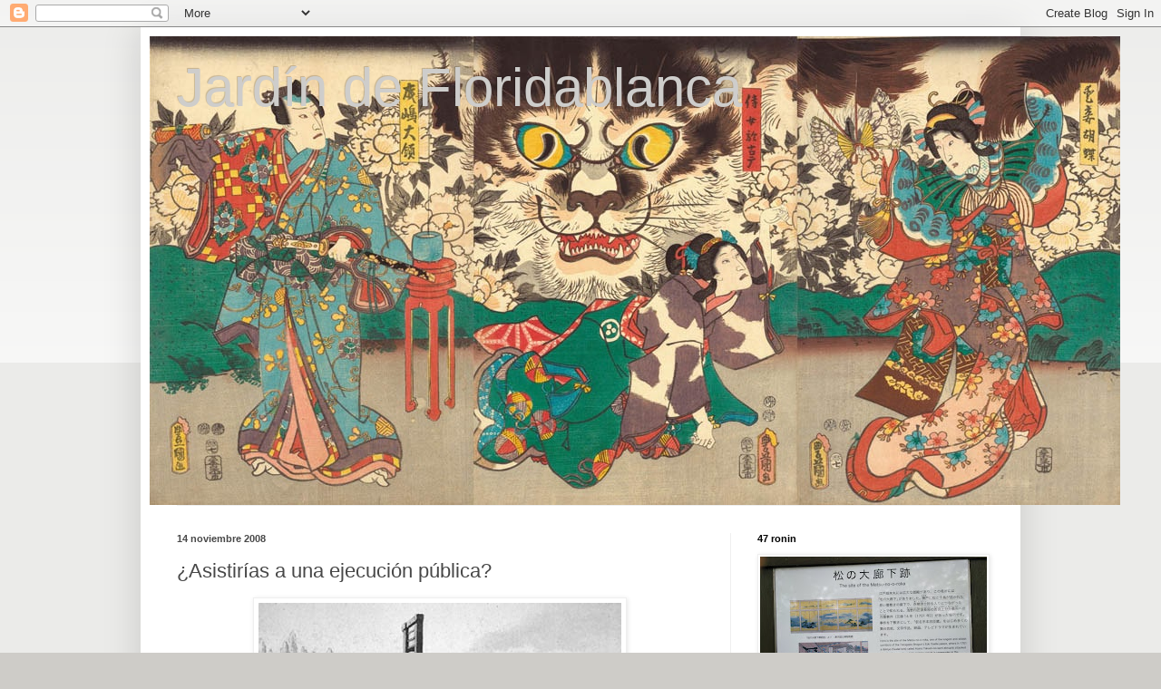

--- FILE ---
content_type: text/html; charset=UTF-8
request_url: https://kaolinclares.blogspot.com/2008/11/asistiras-una-ejecucin-pblica.html
body_size: 36702
content:
<!DOCTYPE html>
<html class='v2' dir='ltr' lang='es-ES'>
<head>
<link href='https://www.blogger.com/static/v1/widgets/335934321-css_bundle_v2.css' rel='stylesheet' type='text/css'/>
<meta content='width=1100' name='viewport'/>
<meta content='text/html; charset=UTF-8' http-equiv='Content-Type'/>
<meta content='blogger' name='generator'/>
<link href='https://kaolinclares.blogspot.com/favicon.ico' rel='icon' type='image/x-icon'/>
<link href='http://kaolinclares.blogspot.com/2008/11/asistiras-una-ejecucin-pblica.html' rel='canonical'/>
<link rel="alternate" type="application/atom+xml" title="Jardín de Floridablanca - Atom" href="https://kaolinclares.blogspot.com/feeds/posts/default" />
<link rel="alternate" type="application/rss+xml" title="Jardín de Floridablanca - RSS" href="https://kaolinclares.blogspot.com/feeds/posts/default?alt=rss" />
<link rel="service.post" type="application/atom+xml" title="Jardín de Floridablanca - Atom" href="https://www.blogger.com/feeds/23176402/posts/default" />

<link rel="alternate" type="application/atom+xml" title="Jardín de Floridablanca - Atom" href="https://kaolinclares.blogspot.com/feeds/3048999781571517213/comments/default" />
<!--Can't find substitution for tag [blog.ieCssRetrofitLinks]-->
<link href='https://blogger.googleusercontent.com/img/b/R29vZ2xl/AVvXsEhlqjJ09zIbponKceGd__yCI1Zdux9VVH-vgLnUtflxatAadqkDvgO_q4wjy6GfZwTG5kizmLVaWOJc4M3xZ_4ajwMxKyuJpRLtTputpQ4gLzpAYq5R_9-9vs7twCAnscK1Pz3sZQ/s400/guillotine.jpg' rel='image_src'/>
<meta content='http://kaolinclares.blogspot.com/2008/11/asistiras-una-ejecucin-pblica.html' property='og:url'/>
<meta content='¿Asistirías a una ejecución pública?' property='og:title'/>
<meta content='Pienso que cuando un ser humano asiste a un acto cualquiera, consagra con su presencia la validez ética de tal acto. Por eso no asisto a cor...' property='og:description'/>
<meta content='https://blogger.googleusercontent.com/img/b/R29vZ2xl/AVvXsEhlqjJ09zIbponKceGd__yCI1Zdux9VVH-vgLnUtflxatAadqkDvgO_q4wjy6GfZwTG5kizmLVaWOJc4M3xZ_4ajwMxKyuJpRLtTputpQ4gLzpAYq5R_9-9vs7twCAnscK1Pz3sZQ/w1200-h630-p-k-no-nu/guillotine.jpg' property='og:image'/>
<title>Jardín de Floridablanca: &#191;Asistirías a una ejecución pública?</title>
<style id='page-skin-1' type='text/css'><!--
/*
-----------------------------------------------
Blogger Template Style
Name:     Simple
Designer: Blogger
URL:      www.blogger.com
----------------------------------------------- */
/* Content
----------------------------------------------- */
body {
font: normal normal 12px Arial, Tahoma, Helvetica, FreeSans, sans-serif;
color: #484848;
background: #ceccc8 none repeat scroll top left;
padding: 0 40px 40px 40px;
}
html body .region-inner {
min-width: 0;
max-width: 100%;
width: auto;
}
h2 {
font-size: 22px;
}
a:link {
text-decoration:none;
color: #c99f24;
}
a:visited {
text-decoration:none;
color: #8d8d8d;
}
a:hover {
text-decoration:underline;
color: #ffde3c;
}
.body-fauxcolumn-outer .fauxcolumn-inner {
background: transparent url(https://resources.blogblog.com/blogblog/data/1kt/simple/body_gradient_tile_light.png) repeat scroll top left;
_background-image: none;
}
.body-fauxcolumn-outer .cap-top {
position: absolute;
z-index: 1;
height: 400px;
width: 100%;
}
.body-fauxcolumn-outer .cap-top .cap-left {
width: 100%;
background: transparent url(https://resources.blogblog.com/blogblog/data/1kt/simple/gradients_light.png) repeat-x scroll top left;
_background-image: none;
}
.content-outer {
-moz-box-shadow: 0 0 40px rgba(0, 0, 0, .15);
-webkit-box-shadow: 0 0 5px rgba(0, 0, 0, .15);
-goog-ms-box-shadow: 0 0 10px #333333;
box-shadow: 0 0 40px rgba(0, 0, 0, .15);
margin-bottom: 1px;
}
.content-inner {
padding: 10px 10px;
}
.content-inner {
background-color: #ffffff;
}
/* Header
----------------------------------------------- */
.header-outer {
background: #7e7e7e none repeat-x scroll 0 -400px;
_background-image: none;
}
.Header h1 {
font: normal normal 60px Arial, Tahoma, Helvetica, FreeSans, sans-serif;
color: #cecdcb;
text-shadow: -1px -1px 1px rgba(0, 0, 0, .2);
}
.Header h1 a {
color: #cecdcb;
}
.Header .description {
font-size: 140%;
color: #7e7e7e;
}
.header-inner .Header .titlewrapper {
padding: 22px 30px;
}
.header-inner .Header .descriptionwrapper {
padding: 0 30px;
}
/* Tabs
----------------------------------------------- */
.tabs-inner .section:first-child {
border-top: 1px solid #efefef;
}
.tabs-inner .section:first-child ul {
margin-top: -1px;
border-top: 1px solid #efefef;
border-left: 0 solid #efefef;
border-right: 0 solid #efefef;
}
.tabs-inner .widget ul {
background: #f6f6f6 url(https://resources.blogblog.com/blogblog/data/1kt/simple/gradients_light.png) repeat-x scroll 0 -800px;
_background-image: none;
border-bottom: 1px solid #efefef;
margin-top: 0;
margin-left: -30px;
margin-right: -30px;
}
.tabs-inner .widget li a {
display: inline-block;
padding: .6em 1em;
font: normal normal 14px Arial, Tahoma, Helvetica, FreeSans, sans-serif;
color: #9d9d9d;
border-left: 1px solid #ffffff;
border-right: 1px solid #efefef;
}
.tabs-inner .widget li:first-child a {
border-left: none;
}
.tabs-inner .widget li.selected a, .tabs-inner .widget li a:hover {
color: #000000;
background-color: #efefef;
text-decoration: none;
}
/* Columns
----------------------------------------------- */
.main-outer {
border-top: 0 solid #efefef;
}
.fauxcolumn-left-outer .fauxcolumn-inner {
border-right: 1px solid #efefef;
}
.fauxcolumn-right-outer .fauxcolumn-inner {
border-left: 1px solid #efefef;
}
/* Headings
----------------------------------------------- */
div.widget > h2,
div.widget h2.title {
margin: 0 0 1em 0;
font: normal bold 11px Arial, Tahoma, Helvetica, FreeSans, sans-serif;
color: #000000;
}
/* Widgets
----------------------------------------------- */
.widget .zippy {
color: #9d9d9d;
text-shadow: 2px 2px 1px rgba(0, 0, 0, .1);
}
.widget .popular-posts ul {
list-style: none;
}
/* Posts
----------------------------------------------- */
h2.date-header {
font: normal bold 11px Arial, Tahoma, Helvetica, FreeSans, sans-serif;
}
.date-header span {
background-color: transparent;
color: #484848;
padding: inherit;
letter-spacing: inherit;
margin: inherit;
}
.main-inner {
padding-top: 30px;
padding-bottom: 30px;
}
.main-inner .column-center-inner {
padding: 0 15px;
}
.main-inner .column-center-inner .section {
margin: 0 15px;
}
.post {
margin: 0 0 25px 0;
}
h3.post-title, .comments h4 {
font: normal normal 22px Arial, Tahoma, Helvetica, FreeSans, sans-serif;
margin: .75em 0 0;
}
.post-body {
font-size: 110%;
line-height: 1.4;
position: relative;
}
.post-body img, .post-body .tr-caption-container, .Profile img, .Image img,
.BlogList .item-thumbnail img {
padding: 2px;
background: #ffffff;
border: 1px solid #efefef;
-moz-box-shadow: 1px 1px 5px rgba(0, 0, 0, .1);
-webkit-box-shadow: 1px 1px 5px rgba(0, 0, 0, .1);
box-shadow: 1px 1px 5px rgba(0, 0, 0, .1);
}
.post-body img, .post-body .tr-caption-container {
padding: 5px;
}
.post-body .tr-caption-container {
color: #484848;
}
.post-body .tr-caption-container img {
padding: 0;
background: transparent;
border: none;
-moz-box-shadow: 0 0 0 rgba(0, 0, 0, .1);
-webkit-box-shadow: 0 0 0 rgba(0, 0, 0, .1);
box-shadow: 0 0 0 rgba(0, 0, 0, .1);
}
.post-header {
margin: 0 0 1.5em;
line-height: 1.6;
font-size: 90%;
}
.post-footer {
margin: 20px -2px 0;
padding: 5px 10px;
color: #6f6f6f;
background-color: #fafafa;
border-bottom: 1px solid #efefef;
line-height: 1.6;
font-size: 90%;
}
#comments .comment-author {
padding-top: 1.5em;
border-top: 1px solid #efefef;
background-position: 0 1.5em;
}
#comments .comment-author:first-child {
padding-top: 0;
border-top: none;
}
.avatar-image-container {
margin: .2em 0 0;
}
#comments .avatar-image-container img {
border: 1px solid #efefef;
}
/* Comments
----------------------------------------------- */
.comments .comments-content .icon.blog-author {
background-repeat: no-repeat;
background-image: url([data-uri]);
}
.comments .comments-content .loadmore a {
border-top: 1px solid #9d9d9d;
border-bottom: 1px solid #9d9d9d;
}
.comments .comment-thread.inline-thread {
background-color: #fafafa;
}
.comments .continue {
border-top: 2px solid #9d9d9d;
}
/* Accents
---------------------------------------------- */
.section-columns td.columns-cell {
border-left: 1px solid #efefef;
}
.blog-pager {
background: transparent none no-repeat scroll top center;
}
.blog-pager-older-link, .home-link,
.blog-pager-newer-link {
background-color: #ffffff;
padding: 5px;
}
.footer-outer {
border-top: 0 dashed #bbbbbb;
}
/* Mobile
----------------------------------------------- */
body.mobile  {
background-size: auto;
}
.mobile .body-fauxcolumn-outer {
background: transparent none repeat scroll top left;
}
.mobile .body-fauxcolumn-outer .cap-top {
background-size: 100% auto;
}
.mobile .content-outer {
-webkit-box-shadow: 0 0 3px rgba(0, 0, 0, .15);
box-shadow: 0 0 3px rgba(0, 0, 0, .15);
}
.mobile .tabs-inner .widget ul {
margin-left: 0;
margin-right: 0;
}
.mobile .post {
margin: 0;
}
.mobile .main-inner .column-center-inner .section {
margin: 0;
}
.mobile .date-header span {
padding: 0.1em 10px;
margin: 0 -10px;
}
.mobile h3.post-title {
margin: 0;
}
.mobile .blog-pager {
background: transparent none no-repeat scroll top center;
}
.mobile .footer-outer {
border-top: none;
}
.mobile .main-inner, .mobile .footer-inner {
background-color: #ffffff;
}
.mobile-index-contents {
color: #484848;
}
.mobile-link-button {
background-color: #c99f24;
}
.mobile-link-button a:link, .mobile-link-button a:visited {
color: #ffffff;
}
.mobile .tabs-inner .section:first-child {
border-top: none;
}
.mobile .tabs-inner .PageList .widget-content {
background-color: #efefef;
color: #000000;
border-top: 1px solid #efefef;
border-bottom: 1px solid #efefef;
}
.mobile .tabs-inner .PageList .widget-content .pagelist-arrow {
border-left: 1px solid #efefef;
}

--></style>
<style id='template-skin-1' type='text/css'><!--
body {
min-width: 970px;
}
.content-outer, .content-fauxcolumn-outer, .region-inner {
min-width: 970px;
max-width: 970px;
_width: 970px;
}
.main-inner .columns {
padding-left: 0;
padding-right: 310px;
}
.main-inner .fauxcolumn-center-outer {
left: 0;
right: 310px;
/* IE6 does not respect left and right together */
_width: expression(this.parentNode.offsetWidth -
parseInt("0") -
parseInt("310px") + 'px');
}
.main-inner .fauxcolumn-left-outer {
width: 0;
}
.main-inner .fauxcolumn-right-outer {
width: 310px;
}
.main-inner .column-left-outer {
width: 0;
right: 100%;
margin-left: -0;
}
.main-inner .column-right-outer {
width: 310px;
margin-right: -310px;
}
#layout {
min-width: 0;
}
#layout .content-outer {
min-width: 0;
width: 800px;
}
#layout .region-inner {
min-width: 0;
width: auto;
}
body#layout div.add_widget {
padding: 8px;
}
body#layout div.add_widget a {
margin-left: 32px;
}
--></style>
<link href='https://www.blogger.com/dyn-css/authorization.css?targetBlogID=23176402&amp;zx=2344312e-548e-4134-b7d3-5c45e3551af4' media='none' onload='if(media!=&#39;all&#39;)media=&#39;all&#39;' rel='stylesheet'/><noscript><link href='https://www.blogger.com/dyn-css/authorization.css?targetBlogID=23176402&amp;zx=2344312e-548e-4134-b7d3-5c45e3551af4' rel='stylesheet'/></noscript>
<meta name='google-adsense-platform-account' content='ca-host-pub-1556223355139109'/>
<meta name='google-adsense-platform-domain' content='blogspot.com'/>

</head>
<body class='loading variant-pale'>
<div class='navbar section' id='navbar' name='Barra de navegación'><div class='widget Navbar' data-version='1' id='Navbar1'><script type="text/javascript">
    function setAttributeOnload(object, attribute, val) {
      if(window.addEventListener) {
        window.addEventListener('load',
          function(){ object[attribute] = val; }, false);
      } else {
        window.attachEvent('onload', function(){ object[attribute] = val; });
      }
    }
  </script>
<div id="navbar-iframe-container"></div>
<script type="text/javascript" src="https://apis.google.com/js/platform.js"></script>
<script type="text/javascript">
      gapi.load("gapi.iframes:gapi.iframes.style.bubble", function() {
        if (gapi.iframes && gapi.iframes.getContext) {
          gapi.iframes.getContext().openChild({
              url: 'https://www.blogger.com/navbar/23176402?po\x3d3048999781571517213\x26origin\x3dhttps://kaolinclares.blogspot.com',
              where: document.getElementById("navbar-iframe-container"),
              id: "navbar-iframe"
          });
        }
      });
    </script><script type="text/javascript">
(function() {
var script = document.createElement('script');
script.type = 'text/javascript';
script.src = '//pagead2.googlesyndication.com/pagead/js/google_top_exp.js';
var head = document.getElementsByTagName('head')[0];
if (head) {
head.appendChild(script);
}})();
</script>
</div></div>
<div class='body-fauxcolumns'>
<div class='fauxcolumn-outer body-fauxcolumn-outer'>
<div class='cap-top'>
<div class='cap-left'></div>
<div class='cap-right'></div>
</div>
<div class='fauxborder-left'>
<div class='fauxborder-right'></div>
<div class='fauxcolumn-inner'>
</div>
</div>
<div class='cap-bottom'>
<div class='cap-left'></div>
<div class='cap-right'></div>
</div>
</div>
</div>
<div class='content'>
<div class='content-fauxcolumns'>
<div class='fauxcolumn-outer content-fauxcolumn-outer'>
<div class='cap-top'>
<div class='cap-left'></div>
<div class='cap-right'></div>
</div>
<div class='fauxborder-left'>
<div class='fauxborder-right'></div>
<div class='fauxcolumn-inner'>
</div>
</div>
<div class='cap-bottom'>
<div class='cap-left'></div>
<div class='cap-right'></div>
</div>
</div>
</div>
<div class='content-outer'>
<div class='content-cap-top cap-top'>
<div class='cap-left'></div>
<div class='cap-right'></div>
</div>
<div class='fauxborder-left content-fauxborder-left'>
<div class='fauxborder-right content-fauxborder-right'></div>
<div class='content-inner'>
<header>
<div class='header-outer'>
<div class='header-cap-top cap-top'>
<div class='cap-left'></div>
<div class='cap-right'></div>
</div>
<div class='fauxborder-left header-fauxborder-left'>
<div class='fauxborder-right header-fauxborder-right'></div>
<div class='region-inner header-inner'>
<div class='header section' id='header' name='Cabecera'><div class='widget Header' data-version='1' id='Header1'>
<div id='header-inner' style='background-image: url("https://blogger.googleusercontent.com/img/b/R29vZ2xl/AVvXsEj1xtZYWpS3bft_mSgMHR-OZ6lhwhZb2sdr36VK5HPf_rgKz0LPZNJl358R6fDXYboPilajP1I_-HcwfLBv14Gl5uKRx4oMtxXfM_CcVW963AdXjjz9jmWjj4gH6IY4yZV620my5Q/s1600/Bakeneko-2.jpg"); background-position: left; width: 1070px; min-height: 517px; _height: 517px; background-repeat: no-repeat; '>
<div class='titlewrapper' style='background: transparent'>
<h1 class='title' style='background: transparent; border-width: 0px'>
<a href='https://kaolinclares.blogspot.com/'>
Jardín de Floridablanca
</a>
</h1>
</div>
<div class='descriptionwrapper'>
<p class='description'><span>
</span></p>
</div>
</div>
</div></div>
</div>
</div>
<div class='header-cap-bottom cap-bottom'>
<div class='cap-left'></div>
<div class='cap-right'></div>
</div>
</div>
</header>
<div class='tabs-outer'>
<div class='tabs-cap-top cap-top'>
<div class='cap-left'></div>
<div class='cap-right'></div>
</div>
<div class='fauxborder-left tabs-fauxborder-left'>
<div class='fauxborder-right tabs-fauxborder-right'></div>
<div class='region-inner tabs-inner'>
<div class='tabs no-items section' id='crosscol' name='Multicolumnas'></div>
<div class='tabs no-items section' id='crosscol-overflow' name='Cross-Column 2'></div>
</div>
</div>
<div class='tabs-cap-bottom cap-bottom'>
<div class='cap-left'></div>
<div class='cap-right'></div>
</div>
</div>
<div class='main-outer'>
<div class='main-cap-top cap-top'>
<div class='cap-left'></div>
<div class='cap-right'></div>
</div>
<div class='fauxborder-left main-fauxborder-left'>
<div class='fauxborder-right main-fauxborder-right'></div>
<div class='region-inner main-inner'>
<div class='columns fauxcolumns'>
<div class='fauxcolumn-outer fauxcolumn-center-outer'>
<div class='cap-top'>
<div class='cap-left'></div>
<div class='cap-right'></div>
</div>
<div class='fauxborder-left'>
<div class='fauxborder-right'></div>
<div class='fauxcolumn-inner'>
</div>
</div>
<div class='cap-bottom'>
<div class='cap-left'></div>
<div class='cap-right'></div>
</div>
</div>
<div class='fauxcolumn-outer fauxcolumn-left-outer'>
<div class='cap-top'>
<div class='cap-left'></div>
<div class='cap-right'></div>
</div>
<div class='fauxborder-left'>
<div class='fauxborder-right'></div>
<div class='fauxcolumn-inner'>
</div>
</div>
<div class='cap-bottom'>
<div class='cap-left'></div>
<div class='cap-right'></div>
</div>
</div>
<div class='fauxcolumn-outer fauxcolumn-right-outer'>
<div class='cap-top'>
<div class='cap-left'></div>
<div class='cap-right'></div>
</div>
<div class='fauxborder-left'>
<div class='fauxborder-right'></div>
<div class='fauxcolumn-inner'>
</div>
</div>
<div class='cap-bottom'>
<div class='cap-left'></div>
<div class='cap-right'></div>
</div>
</div>
<!-- corrects IE6 width calculation -->
<div class='columns-inner'>
<div class='column-center-outer'>
<div class='column-center-inner'>
<div class='main section' id='main' name='Principal'><div class='widget Blog' data-version='1' id='Blog1'>
<div class='blog-posts hfeed'>

          <div class="date-outer">
        
<h2 class='date-header'><span>14 noviembre 2008</span></h2>

          <div class="date-posts">
        
<div class='post-outer'>
<div class='post hentry uncustomized-post-template' itemprop='blogPost' itemscope='itemscope' itemtype='http://schema.org/BlogPosting'>
<meta content='https://blogger.googleusercontent.com/img/b/R29vZ2xl/AVvXsEhlqjJ09zIbponKceGd__yCI1Zdux9VVH-vgLnUtflxatAadqkDvgO_q4wjy6GfZwTG5kizmLVaWOJc4M3xZ_4ajwMxKyuJpRLtTputpQ4gLzpAYq5R_9-9vs7twCAnscK1Pz3sZQ/s400/guillotine.jpg' itemprop='image_url'/>
<meta content='23176402' itemprop='blogId'/>
<meta content='3048999781571517213' itemprop='postId'/>
<a name='3048999781571517213'></a>
<h3 class='post-title entry-title' itemprop='name'>
&#191;Asistirías a una ejecución pública?
</h3>
<div class='post-header'>
<div class='post-header-line-1'></div>
</div>
<div class='post-body entry-content' id='post-body-3048999781571517213' itemprop='description articleBody'>
<a href="https://blogger.googleusercontent.com/img/b/R29vZ2xl/AVvXsEhlqjJ09zIbponKceGd__yCI1Zdux9VVH-vgLnUtflxatAadqkDvgO_q4wjy6GfZwTG5kizmLVaWOJc4M3xZ_4ajwMxKyuJpRLtTputpQ4gLzpAYq5R_9-9vs7twCAnscK1Pz3sZQ/s1600-h/guillotine.jpg" onblur="try {parent.deselectBloggerImageGracefully();} catch(e) {}"><img alt="" border="0" id="BLOGGER_PHOTO_ID_5268605584440731922" src="https://blogger.googleusercontent.com/img/b/R29vZ2xl/AVvXsEhlqjJ09zIbponKceGd__yCI1Zdux9VVH-vgLnUtflxatAadqkDvgO_q4wjy6GfZwTG5kizmLVaWOJc4M3xZ_4ajwMxKyuJpRLtTputpQ4gLzpAYq5R_9-9vs7twCAnscK1Pz3sZQ/s400/guillotine.jpg" style="margin: 0px auto 10px; display: block; text-align: center; cursor: pointer; width: 400px; height: 292px;" /></a><br />Pienso que cuando un ser humano asiste a un acto cualquiera, consagra con su presencia la validez ética de tal acto. Por eso no asisto a corridas de toros, por ejemplo, ni por curiosidad, ni por acompañar a un extranjero, ni por ninguna razón más o menos plausible.<br /><br />A Dostoievski lo iban a fusilar y a última hora, con los ojos ya vendados, apareció un soldado con el indulto del zar. Él ya era epiléptico de antes, pero creo que su equilibrio al borde del abismo le cambió la vida y el pensamiento por completo.<br /><br />Apaleamiento, ahorcamiento, decapitación, por hacha o por guillotina, lapidación, empalamiento, electrocutamiento, descuartizamiento, tormento y ejecución de los cien tajos, evisceración, envenenamiento por inyección letal, fusilamiento... No hay ninguna forma humana de ejecución, pues lo terrible no es la forma, sino el signficado. Y como dice Amnistia Internacional, <a href="http://www.es.amnesty.org/temas/pena-de-muerte/">"Matar es matar".<br /></a><br />Así  lo explica Dostoievski. Os dejo el texto, tomado del extracto de Amnistía en Cataluña. La foto la he cogido de una página que ahora no recuerdo. El grabado es terrible. Al final, la pregunta.<br /><br />             <style type="text/css">  <!--   @page { size: 21cm 29.7cm; margin: 2cm }   P { margin-bottom: 0.21cm }  -->  </style>  <p style="margin-left: 1.25cm; margin-bottom: 0cm; text-align: justify;"><span style="font-family:Arial, Helvetica, sans-serif;"><span style="color:#000099;">-&#191;Y allí existe la pena de muerte?</span></span><br /><span style="font-family:Arial, Helvetica, sans-serif;"><span style="color:#000099;">-Sí, yo lo vi en Francia, en Lyon. Schneider me llevó con él.</span></span><br /><span style="font-family:Arial, Helvetica, sans-serif;"><span style="color:#000099;">-&#191;Los cuelgan del cuello?</span></span><br /><span style="font-family:Arial, Helvetica, sans-serif;"><span style="color:#000099;">-No, en Francia les cortan el cuello.</span></span>  </p><div style="text-align: justify;"> </div><p style="margin-left: 1.25cm; text-align: justify;"><span style="font-family:Arial, Helvetica, sans-serif;"><span style="color:#000099;">[...]</span></span> </p><div style="text-align: justify;"> </div><p style="margin-left: 1.25cm; text-align: justify;"><span style="font-family:Arial, Helvetica, sans-serif;"><span style="color:#000099;">-&#161;Naturalmente! &#161;Naturalmente! &#161;Un suplicio como este! El condenado era un hombre inteligente, sereno fuerte, entrado en años, de apellido Legros. Y lo que le digo a usted, créalo o no, es que lloraba cuando subía al patíbulo y estaba blanco como el papel. &#191;Es posible tal cosa? &#191;No es eso horrible? A ver, &#191;quién llora de terror? Yo nunca hubiera creído que un hombre hecho y derecho pudiera llorar de terror; y no digo un niño, sino un hombre que nunca antes había llorado, un hombre de cuarenta y cinco años. &#191;Qué le sucede en ese momento al alma?&#191;A qué convulsiones llega? &#161;Es un insulto al alma, ni más ni menos! Está escrito: "No matarás". &#191;Quiere eso decir que porque ha matado hay que matarle a él? No; eso no está permitido. Hace ya un mes que lo vi y es como si lo tuviera delante de los ojos. He soñado con ello cinco veces.</span></span>  </p><div style="text-align: justify;"> </div><p style="margin-left: 1.25cm; text-align: justify;"><span style="font-family:Arial, Helvetica, sans-serif;"><span style="color:#000099;">[...]</span></span> </p><div style="text-align: justify;"> </div><p style="margin-left: 1.25cm; text-align: justify;"><span style="font-family:Arial, Helvetica, sans-serif;"><span style="color:#000099;">-Lo bueno es que apenas se sufre cuando la cabeza sale volando.</span></span><br /><span style="font-family:Arial, Helvetica, sans-serif;"><span style="color:#000099;">-&#191;Sabe usted? -prosiguió el príncipe acalorado- acaba usted de hacer ese comentario y hay mucha gente que piensa lo mismo que usted, por esto se ha inventado la máquina, la guillotina. Pero a mí se me ha ocurrido una idea: &#191;y si eso es peor todavía? Eso le parecerá a usted ridículo, absurdo, y sin embargo con un poco de imaginación puede ocurrírsele a uno esa idea. Piense usted, por ejemplo, en el tormento. En él hay dolor físico, heridas, tortura corporal, y todo eso desvía al espíritu del sufrimiento espiritual, de modo que se sufre solo de las heridas hasta el instante mismo de la muerte. Ahora bien, el dolor principal, el más agudo, puede que resulte no de las heridas, sino del hecho seguro de que dentro de una hora , luego dentro de diez minutos, luego dentro de medio minuto, luego ahora mismo, tu alma saldrá volando de tu cuerpo, y ya no serás un ser humano, y que todo eso es cierto. En el momento en que pones la cabeza bajo la cuchilla y oyes cómo se desliza hacia tu cabeza, ese cuarto de segundo es el más horrible. Tenga usted en cuenta que eso no es sólo mi imaginación, que otras muchas personas han dicho lo mismo. Y lo creo tanto que voy a decirle a usted cuál es mi opinión. Matar a quien ha cometido un asesinato es un castigo incomparablemente peor que el asesinato mismo. El asesinato a consecuencia de una sentencia es infinitamente peor que el asesinato cometido por un bandido. Un hombre que es asesinado por unos bandidos de noche, en un bosque, o algo por el estilo, tiene hasta el último momento la esperanza de salvarse. Ha habido casos en que a un hombre a quien le han cortado el cuello tiene esperanzas todavía, o sale corriendo, o pide que se apiaden de él. Pero en este otro caso, por el contrario, esa última esperanza, que permite que la muerte sea diez veces menos penosa, es eliminada con toda certeza: la sentencia está ahí, y la horrible tortura está en que sabes con certeza que no te escaparás, y no hay en este mundo tortura más grande que esa. Lleve a un soldado a una batalla, póngale delante de un cañón y dispare, él seguirá teniendo esperanza; pero si a ese mismo soldado se le lee una sentencia de muerte cierta, se volverá loco o romperá a llorar. &#191;Quién dice que la naturaleza humana puede soportar esto sin perder la razón? &#191;A qué viene tamaña afrenta, cruel, obscena, innecesaria e inútil? Quizá exista un hombre a quien se le ha leido una sentencia de muerte, se le ha dado tiempo para meditar esa tortura y se le ha dicho de pronto: &#161;Hala, vete, se te perdona! Quizá un hombre como ése pueda hablar de ello. De una tortura y de un horror como ése habló Cristo. &#161;No, no se debe tratar a un hombre de ese modo!</span></span><br /> </p><br /><p style="margin-left: 1.25cm; text-align: center;"><span style="font-size:180%;"><span style="color: rgb(255, 0, 0);">&#191;ASISTIRÍAS A UNA EJECUCIÓN PÚBLICA<br /></span></span></p><p style="margin-left: 1.25cm; text-align: center;"><span style="font-size:180%;"><span style="color: rgb(255, 0, 0);">SI TUVIERAS OPORTUNIDAD?</span></span><br /></p>
<div style='clear: both;'></div>
</div>
<div class='post-footer'>
<div class='post-footer-line post-footer-line-1'>
<span class='post-author vcard'>
Publicado por
<span class='fn' itemprop='author' itemscope='itemscope' itemtype='http://schema.org/Person'>
<meta content='https://www.blogger.com/profile/13815950148018619556' itemprop='url'/>
<a class='g-profile' href='https://www.blogger.com/profile/13815950148018619556' rel='author' title='author profile'>
<span itemprop='name'>Sarashina</span>
</a>
</span>
</span>
<span class='post-timestamp'>
en
<meta content='http://kaolinclares.blogspot.com/2008/11/asistiras-una-ejecucin-pblica.html' itemprop='url'/>
<a class='timestamp-link' href='https://kaolinclares.blogspot.com/2008/11/asistiras-una-ejecucin-pblica.html' rel='bookmark' title='permanent link'><abbr class='published' itemprop='datePublished' title='2008-11-14T20:59:00+01:00'>20:59</abbr></a>
</span>
<span class='post-comment-link'>
</span>
<span class='post-icons'>
<span class='item-action'>
<a href='https://www.blogger.com/email-post/23176402/3048999781571517213' title='Enviar entrada por correo electrónico'>
<img alt='' class='icon-action' height='13' src='https://resources.blogblog.com/img/icon18_email.gif' width='18'/>
</a>
</span>
<span class='item-control blog-admin pid-1238061251'>
<a href='https://www.blogger.com/post-edit.g?blogID=23176402&postID=3048999781571517213&from=pencil' title='Editar entrada'>
<img alt='' class='icon-action' height='18' src='https://resources.blogblog.com/img/icon18_edit_allbkg.gif' width='18'/>
</a>
</span>
</span>
<div class='post-share-buttons goog-inline-block'>
</div>
</div>
<div class='post-footer-line post-footer-line-2'>
<span class='post-labels'>
Etiquetas:
<a href='https://kaolinclares.blogspot.com/search/label/Pena%20de%20muerte' rel='tag'>Pena de muerte</a>,
<a href='https://kaolinclares.blogspot.com/search/label/Pol%C3%ADtica' rel='tag'>Política</a>,
<a href='https://kaolinclares.blogspot.com/search/label/Sociedad' rel='tag'>Sociedad</a>
</span>
</div>
<div class='post-footer-line post-footer-line-3'>
<span class='post-location'>
</span>
</div>
</div>
</div>
<div class='comments' id='comments'>
<a name='comments'></a>
<h4>23 comentarios:</h4>
<div id='Blog1_comments-block-wrapper'>
<dl class='avatar-comment-indent' id='comments-block'>
<dt class='comment-author ' id='c1895725616567858132'>
<a name='c1895725616567858132'></a>
<div class="avatar-image-container vcard"><span dir="ltr"><a href="https://www.blogger.com/profile/03880422688523369130" target="" rel="nofollow" onclick="" class="avatar-hovercard" id="av-1895725616567858132-03880422688523369130"><img src="https://resources.blogblog.com/img/blank.gif" width="35" height="35" class="delayLoad" style="display: none;" longdesc="//blogger.googleusercontent.com/img/b/R29vZ2xl/AVvXsEih-jobaHkTLy4y12VdKc3BvzrSSNCaZN3I9FTMixfhMWVXp0yTAc1FEaW8w-l8ySV1opZv25KuzJpLZySDyoZD0gUlz3V8hijZXFE5y5wOhBLkcwXmyQa3u-APV3fmoOo/s45-c/P3200792.JPG" alt="" title="Fernando Manero">

<noscript><img src="//blogger.googleusercontent.com/img/b/R29vZ2xl/AVvXsEih-jobaHkTLy4y12VdKc3BvzrSSNCaZN3I9FTMixfhMWVXp0yTAc1FEaW8w-l8ySV1opZv25KuzJpLZySDyoZD0gUlz3V8hijZXFE5y5wOhBLkcwXmyQa3u-APV3fmoOo/s45-c/P3200792.JPG" width="35" height="35" class="photo" alt=""></noscript></a></span></div>
<a href='https://www.blogger.com/profile/03880422688523369130' rel='nofollow'>Fernando Manero</a>
dijo...
</dt>
<dd class='comment-body' id='Blog1_cmt-1895725616567858132'>
<p>
Asistiría para evitarla, si pudiera, si existiese el más mínimo resquicio de que se puede impedir, si el clamor popular hiciera reconsiderar esa monstruosidad. &#191;Es posible que aún siga existiendo la pena de muerte?. Asistir, siempre. Sí asistiría, para gritar, para protestar, para luchar. Jamás me sería indiferente algo sí.
</p>
</dd>
<dd class='comment-footer'>
<span class='comment-timestamp'>
<a href='https://kaolinclares.blogspot.com/2008/11/asistiras-una-ejecucin-pblica.html?showComment=1226694540000#c1895725616567858132' title='comment permalink'>
21:29
</a>
<span class='item-control blog-admin pid-945391000'>
<a class='comment-delete' href='https://www.blogger.com/comment/delete/23176402/1895725616567858132' title='Eliminar comentario'>
<img src='https://resources.blogblog.com/img/icon_delete13.gif'/>
</a>
</span>
</span>
</dd>
<dt class='comment-author ' id='c118672746162449723'>
<a name='c118672746162449723'></a>
<div class="avatar-image-container vcard"><span dir="ltr"><a href="https://www.blogger.com/profile/16610479034344497526" target="" rel="nofollow" onclick="" class="avatar-hovercard" id="av-118672746162449723-16610479034344497526"><img src="https://resources.blogblog.com/img/blank.gif" width="35" height="35" class="delayLoad" style="display: none;" longdesc="//blogger.googleusercontent.com/img/b/R29vZ2xl/AVvXsEigkOx1k4a0KyRYQdH2KBM9qLVp-2d-vdA42NWVa98ybzm9xaLOmppLQQ5RR21G54a3EGA-NSptzXBl8CKbwGRaWnBh3THKN_s2jteBzT82JfEmaAyxJVDB99w2_pwpD0c/s45-c/yo.jpg" alt="" title="Oshimatoti">

<noscript><img src="//blogger.googleusercontent.com/img/b/R29vZ2xl/AVvXsEigkOx1k4a0KyRYQdH2KBM9qLVp-2d-vdA42NWVa98ybzm9xaLOmppLQQ5RR21G54a3EGA-NSptzXBl8CKbwGRaWnBh3THKN_s2jteBzT82JfEmaAyxJVDB99w2_pwpD0c/s45-c/yo.jpg" width="35" height="35" class="photo" alt=""></noscript></a></span></div>
<a href='https://www.blogger.com/profile/16610479034344497526' rel='nofollow'>Oshimatoti</a>
dijo...
</dt>
<dd class='comment-body' id='Blog1_cmt-118672746162449723'>
<p>
Llevo 15 minutos disfrutando al leer tu página, que, como siempre me lleva a tocar las teclas más reivindicativas de mi alma...<BR/>No asistiría, porque siempre he sido persona de gestos:cuando doy la mano me estoy dando, pero si no la doy es por algo. Si firmo algo, he de haberlo leído TODO, porque mi rúbrica es importante para mí ya que con ella asumo mis responsabilidades, ulteriormente, sea para bien o para mal...<BR/>De forma que nunca prestaria apoyo, ni fáctico ni tácito a un acto que no comparto.<BR/>Si bien respeto a la gente que necesita reclamar la pena de muerte bajo excusas, atroces todas ellaas, no me puedo imaginar peores sensaciones que las que nos transmite nuestro bien amado Voltaire en las palabras que compartes con nosotros.<BR/><BR/>Es en estos  temas en los que la gente suele desvelarse como hipócritas, por cierto...
</p>
</dd>
<dd class='comment-footer'>
<span class='comment-timestamp'>
<a href='https://kaolinclares.blogspot.com/2008/11/asistiras-una-ejecucin-pblica.html?showComment=1226695560000#c118672746162449723' title='comment permalink'>
21:46
</a>
<span class='item-control blog-admin pid-1492347255'>
<a class='comment-delete' href='https://www.blogger.com/comment/delete/23176402/118672746162449723' title='Eliminar comentario'>
<img src='https://resources.blogblog.com/img/icon_delete13.gif'/>
</a>
</span>
</span>
</dd>
<dt class='comment-author ' id='c4589646102293208809'>
<a name='c4589646102293208809'></a>
<div class="avatar-image-container vcard"><span dir="ltr"><a href="https://www.blogger.com/profile/09447569724597290732" target="" rel="nofollow" onclick="" class="avatar-hovercard" id="av-4589646102293208809-09447569724597290732"><img src="https://resources.blogblog.com/img/blank.gif" width="35" height="35" class="delayLoad" style="display: none;" longdesc="//2.bp.blogspot.com/-0GgbMeb7M2I/ZhlSRYWdUXI/AAAAAAABpW0/NBzoHUw1xDAfBidI3uprNoa7efZON_LIQCK4BGAYYCw/s35/P1190675.JPG" alt="" title="Joselu">

<noscript><img src="//2.bp.blogspot.com/-0GgbMeb7M2I/ZhlSRYWdUXI/AAAAAAABpW0/NBzoHUw1xDAfBidI3uprNoa7efZON_LIQCK4BGAYYCw/s35/P1190675.JPG" width="35" height="35" class="photo" alt=""></noscript></a></span></div>
<a href='https://www.blogger.com/profile/09447569724597290732' rel='nofollow'>Joselu</a>
dijo...
</dt>
<dd class='comment-body' id='Blog1_cmt-4589646102293208809'>
<p>
No asistiría. Sin embargo en los países donde ha habido pena de muerte era un espectáculo apreciado por las masas de ciudadanos que veían la ejecución como un hecho fascinante. Contemplar lo que dice Dostoievski, el instante en que se separa el alma del cuerpo. El momento y los instantes previos. Es terrible pero es atractivo. Les planteé esta pregunta a mis alumnos y la inmensa mayoría dijeron que les gustaría verla. Cuando ejecutaron a Sadam Hussein, los periódicos digitales echaban humo porque se grabaron sus últimos momentos en la horca. En China e Irán son espectáculos multitudinarios. O sea que entusiastas hay muchos y espectadores potenciales también. Galdós cuenta también que vio una ejecución y su imagen se le quedó grabada para el resto de su vida. Aparece varias veces en sus novelas con la misma censura y horror que le producía a Dostoievski que lo vivió en carne propia. Un cordial saludo.
</p>
</dd>
<dd class='comment-footer'>
<span class='comment-timestamp'>
<a href='https://kaolinclares.blogspot.com/2008/11/asistiras-una-ejecucin-pblica.html?showComment=1226696340000#c4589646102293208809' title='comment permalink'>
21:59
</a>
<span class='item-control blog-admin pid-1611569759'>
<a class='comment-delete' href='https://www.blogger.com/comment/delete/23176402/4589646102293208809' title='Eliminar comentario'>
<img src='https://resources.blogblog.com/img/icon_delete13.gif'/>
</a>
</span>
</span>
</dd>
<dt class='comment-author blog-author' id='c79090809097859041'>
<a name='c79090809097859041'></a>
<div class="avatar-image-container vcard"><span dir="ltr"><a href="https://www.blogger.com/profile/13815950148018619556" target="" rel="nofollow" onclick="" class="avatar-hovercard" id="av-79090809097859041-13815950148018619556"><img src="https://resources.blogblog.com/img/blank.gif" width="35" height="35" class="delayLoad" style="display: none;" longdesc="//blogger.googleusercontent.com/img/b/R29vZ2xl/AVvXsEjWxuNMWnl2KfihYcB8mZp358iGCh8jDBWY0r5mMlnMV4bFR2nqwLuY5qjn2cVLRzDeM7m-1YpMHHHApLsn3WLrEa_UuiVHV1-ft6na41CKIfs7IhGcYoxhv7IT6f7pbg/s45-c/ryokan.jpg" alt="" title="Sarashina">

<noscript><img src="//blogger.googleusercontent.com/img/b/R29vZ2xl/AVvXsEjWxuNMWnl2KfihYcB8mZp358iGCh8jDBWY0r5mMlnMV4bFR2nqwLuY5qjn2cVLRzDeM7m-1YpMHHHApLsn3WLrEa_UuiVHV1-ft6na41CKIfs7IhGcYoxhv7IT6f7pbg/s45-c/ryokan.jpg" width="35" height="35" class="photo" alt=""></noscript></a></span></div>
<a href='https://www.blogger.com/profile/13815950148018619556' rel='nofollow'>Sarashina</a>
dijo...
</dt>
<dd class='comment-body' id='Blog1_cmt-79090809097859041'>
<p>
Es algo que no se me había ocurrido, Fernando, asistir para impedirla, quizás porque sé que donde se ejecutan penas de muerte, en muchos países, algunos presuntamente civilizados, no sería posible impedirla. <BR/>Estaba yo en una red contra la pena de muerte de AI y me enviaban casos para escribir a las autoridades del país; lo hacía siempre. A veces me llegaba la noticia de que se habia vuelto atrás de la ejecución, y me sentía muy bien, pero a veces, un seco correo electrónico, me advertía de que ya no hiciera nada más y me daban las gracias. Ese día era negro para mí. Perdí el contacto, pero volveré a ello. AI ha conseguido moratorias en varios países, creo que merece la pena ayudarles.<BR/><BR/>Yo, Joselu y Oshimatoti, tampoco asistiría, ya lo he dicho en la entrada. A un antepasado mío, hijo de una tía  bisabuela mía, lo llevaron a una ejecución siendo niño, por garrote vil. El crío se murió dos meses después y era dicho en la familia que había enfermado de la impresión. No sé qué habrá de verdad en ello. <BR/>La pena de muerte es un horror más de la crueldad humana. Hay que luchar por su abolición.
</p>
</dd>
<dd class='comment-footer'>
<span class='comment-timestamp'>
<a href='https://kaolinclares.blogspot.com/2008/11/asistiras-una-ejecucin-pblica.html?showComment=1226700420000#c79090809097859041' title='comment permalink'>
23:07
</a>
<span class='item-control blog-admin pid-1238061251'>
<a class='comment-delete' href='https://www.blogger.com/comment/delete/23176402/79090809097859041' title='Eliminar comentario'>
<img src='https://resources.blogblog.com/img/icon_delete13.gif'/>
</a>
</span>
</span>
</dd>
<dt class='comment-author ' id='c5559894041153922513'>
<a name='c5559894041153922513'></a>
<div class="avatar-image-container avatar-stock"><span dir="ltr"><img src="//resources.blogblog.com/img/blank.gif" width="35" height="35" alt="" title="An&oacute;nimo">

</span></div>
Anónimo
dijo...
</dt>
<dd class='comment-body' id='Blog1_cmt-5559894041153922513'>
<p>
Tremenda pregunta, no, no asistiría, a no ser que el sentenciado fuera alguien conocido y me lo pidiera. No asistiría, pero podría quedarme a la puerta en señal de protesta.
</p>
</dd>
<dd class='comment-footer'>
<span class='comment-timestamp'>
<a href='https://kaolinclares.blogspot.com/2008/11/asistiras-una-ejecucin-pblica.html?showComment=1226702640000#c5559894041153922513' title='comment permalink'>
23:44
</a>
<span class='item-control blog-admin pid-1734723939'>
<a class='comment-delete' href='https://www.blogger.com/comment/delete/23176402/5559894041153922513' title='Eliminar comentario'>
<img src='https://resources.blogblog.com/img/icon_delete13.gif'/>
</a>
</span>
</span>
</dd>
<dt class='comment-author ' id='c4263346723334589026'>
<a name='c4263346723334589026'></a>
<div class="avatar-image-container vcard"><span dir="ltr"><a href="https://www.blogger.com/profile/09279461828146186671" target="" rel="nofollow" onclick="" class="avatar-hovercard" id="av-4263346723334589026-09279461828146186671"><img src="https://resources.blogblog.com/img/blank.gif" width="35" height="35" class="delayLoad" style="display: none;" longdesc="//blogger.googleusercontent.com/img/b/R29vZ2xl/AVvXsEiAxgQKKF3amAeZtAoN4ZIELu177GzLWDYfD33bi-__YbskM0lHiOu2NO0XTRm6JaPOA39yjpSwJjfsTIPg3UN6JMeAm43GtIO8kWPTULRgeH7W1ntbGzBicWZFiyDNvgo/s45-c/130520081181.jpg" alt="" title="supersalvajuan">

<noscript><img src="//blogger.googleusercontent.com/img/b/R29vZ2xl/AVvXsEiAxgQKKF3amAeZtAoN4ZIELu177GzLWDYfD33bi-__YbskM0lHiOu2NO0XTRm6JaPOA39yjpSwJjfsTIPg3UN6JMeAm43GtIO8kWPTULRgeH7W1ntbGzBicWZFiyDNvgo/s45-c/130520081181.jpg" width="35" height="35" class="photo" alt=""></noscript></a></span></div>
<a href='https://www.blogger.com/profile/09279461828146186671' rel='nofollow'>supersalvajuan</a>
dijo...
</dt>
<dd class='comment-body' id='Blog1_cmt-4263346723334589026'>
<p>
De Robespierre a Luis XVI. Me acuerdo de que cuando vi "Pena de muerte" de Tim Robbins tuve que cerrar los ojos más de una vez. No, seguro que no asistiría. Soy un cobarde, un piltrafilla.
</p>
</dd>
<dd class='comment-footer'>
<span class='comment-timestamp'>
<a href='https://kaolinclares.blogspot.com/2008/11/asistiras-una-ejecucin-pblica.html?showComment=1226705340000#c4263346723334589026' title='comment permalink'>
00:29
</a>
<span class='item-control blog-admin pid-1540974384'>
<a class='comment-delete' href='https://www.blogger.com/comment/delete/23176402/4263346723334589026' title='Eliminar comentario'>
<img src='https://resources.blogblog.com/img/icon_delete13.gif'/>
</a>
</span>
</span>
</dd>
<dt class='comment-author ' id='c5620990678492193218'>
<a name='c5620990678492193218'></a>
<div class="avatar-image-container vcard"><span dir="ltr"><a href="https://www.blogger.com/profile/12491531953230840805" target="" rel="nofollow" onclick="" class="avatar-hovercard" id="av-5620990678492193218-12491531953230840805"><img src="https://resources.blogblog.com/img/blank.gif" width="35" height="35" class="delayLoad" style="display: none;" longdesc="//blogger.googleusercontent.com/img/b/R29vZ2xl/AVvXsEj0qQIohcF1MGiP1xChhmj4VmqXP4P4lD-ukiFTNzeIdBBURjiabHHXHNSXuAQNhf-0XdcwRA6KymRizpdvzdPuRMSRAoUZnKMkItASWM_n-54b4leM-gSZTNwevs6aWJQ/s45-c/celes_solo.jpg" alt="" title="Celeste">

<noscript><img src="//blogger.googleusercontent.com/img/b/R29vZ2xl/AVvXsEj0qQIohcF1MGiP1xChhmj4VmqXP4P4lD-ukiFTNzeIdBBURjiabHHXHNSXuAQNhf-0XdcwRA6KymRizpdvzdPuRMSRAoUZnKMkItASWM_n-54b4leM-gSZTNwevs6aWJQ/s45-c/celes_solo.jpg" width="35" height="35" class="photo" alt=""></noscript></a></span></div>
<a href='https://www.blogger.com/profile/12491531953230840805' rel='nofollow'>Celeste</a>
dijo...
</dt>
<dd class='comment-body' id='Blog1_cmt-5620990678492193218'>
<p>
Llego a tu blog enlazando desde otra Clares...este mundo es un pequeño pañuelo de mocos jajajaja<BR/>Me gusta tu blog, me lo pongo en Amigos, para volver de vez en cuando.<BR/>Y justo llego cuando citas a Dostoievski!!! Que bueno.<BR/><BR/>A tu pregunta contesto como gallega coja y plateo otra:<BR/>No asistimos constantemente a ejecuciones públicas (Sentados en nuestro sofá, todos cómodos y preparados para el espectáculo)  dando audiencia a programas como "La noria" por citar uno que recuerdo  y algún otro de mismo patíbulo? <BR/><BR/>Saludos. Nos vemos!
</p>
</dd>
<dd class='comment-footer'>
<span class='comment-timestamp'>
<a href='https://kaolinclares.blogspot.com/2008/11/asistiras-una-ejecucin-pblica.html?showComment=1226751600000#c5620990678492193218' title='comment permalink'>
13:20
</a>
<span class='item-control blog-admin pid-1915348845'>
<a class='comment-delete' href='https://www.blogger.com/comment/delete/23176402/5620990678492193218' title='Eliminar comentario'>
<img src='https://resources.blogblog.com/img/icon_delete13.gif'/>
</a>
</span>
</span>
</dd>
<dt class='comment-author ' id='c8227502520274800751'>
<a name='c8227502520274800751'></a>
<div class="avatar-image-container vcard"><span dir="ltr"><a href="https://www.blogger.com/profile/15667026431750503494" target="" rel="nofollow" onclick="" class="avatar-hovercard" id="av-8227502520274800751-15667026431750503494"><img src="https://resources.blogblog.com/img/blank.gif" width="35" height="35" class="delayLoad" style="display: none;" longdesc="//blogger.googleusercontent.com/img/b/R29vZ2xl/AVvXsEjPKEXmRgQ2M17EdG7SSJdC96YmiScu0qeNRFiX3sWO3ul-44via1N60nm-QEUcxg33jeYkWRpm_bD7lbjX3UUAY19Y0gx9mL_87lwItDVnTAiXZXvd6ED7FMmRKj1ZHQU/s45-c/yoplaya.jpg" alt="" title="Mal bicho">

<noscript><img src="//blogger.googleusercontent.com/img/b/R29vZ2xl/AVvXsEjPKEXmRgQ2M17EdG7SSJdC96YmiScu0qeNRFiX3sWO3ul-44via1N60nm-QEUcxg33jeYkWRpm_bD7lbjX3UUAY19Y0gx9mL_87lwItDVnTAiXZXvd6ED7FMmRKj1ZHQU/s45-c/yoplaya.jpg" width="35" height="35" class="photo" alt=""></noscript></a></span></div>
<a href='https://www.blogger.com/profile/15667026431750503494' rel='nofollow'>Mal bicho</a>
dijo...
</dt>
<dd class='comment-body' id='Blog1_cmt-8227502520274800751'>
<p>
celeste tiene razón. A diario vemos ejecuciones públicas. Nos ponen en las noticias imágenes de subsaharianos muertos en las playas, eso si, no saquemos victimas de Barajas ( total, son "negritos de mierda" ). Vemos también a diario como tanques israelies entran en Gaza arrasando con todo, o muertos en el atentado del día en Irak.<BR/>Es mas, no solo creo que seamos meros espectadores, ya que el "primer mundo" es el principal culpable de los males del resto, y lo peor es que nosotros no hacemos nada, estamos demasiado ocupados pagando la hipoteca y quejándonos de la crisis.
</p>
</dd>
<dd class='comment-footer'>
<span class='comment-timestamp'>
<a href='https://kaolinclares.blogspot.com/2008/11/asistiras-una-ejecucin-pblica.html?showComment=1226826840000#c8227502520274800751' title='comment permalink'>
10:14
</a>
<span class='item-control blog-admin pid-715664417'>
<a class='comment-delete' href='https://www.blogger.com/comment/delete/23176402/8227502520274800751' title='Eliminar comentario'>
<img src='https://resources.blogblog.com/img/icon_delete13.gif'/>
</a>
</span>
</span>
</dd>
<dt class='comment-author ' id='c310482571605283565'>
<a name='c310482571605283565'></a>
<div class="avatar-image-container avatar-stock"><span dir="ltr"><a href="https://www.blogger.com/profile/12585582316298990789" target="" rel="nofollow" onclick="" class="avatar-hovercard" id="av-310482571605283565-12585582316298990789"><img src="//www.blogger.com/img/blogger_logo_round_35.png" width="35" height="35" alt="" title="Pilar M Clares">

</a></span></div>
<a href='https://www.blogger.com/profile/12585582316298990789' rel='nofollow'>Pilar M Clares</a>
dijo...
</dt>
<dd class='comment-body' id='Blog1_cmt-310482571605283565'>
<p>
Yo no rotundamente, haría lo posible por evitarla, todo. Nunca estaré a favor de la pena de muerte,es de esas cosas que no quiero ni plantearme. <BR/>Y lo que dice Celeste --hoooola amiga--, sabio. Asistimos a más ejecuciones de las que dan las estadísticas, incluso en nuestra misma calle.<BR/><BR/>Besicos
</p>
</dd>
<dd class='comment-footer'>
<span class='comment-timestamp'>
<a href='https://kaolinclares.blogspot.com/2008/11/asistiras-una-ejecucin-pblica.html?showComment=1226845740000#c310482571605283565' title='comment permalink'>
15:29
</a>
<span class='item-control blog-admin pid-1911054836'>
<a class='comment-delete' href='https://www.blogger.com/comment/delete/23176402/310482571605283565' title='Eliminar comentario'>
<img src='https://resources.blogblog.com/img/icon_delete13.gif'/>
</a>
</span>
</span>
</dd>
<dt class='comment-author ' id='c6823006170133234719'>
<a name='c6823006170133234719'></a>
<div class="avatar-image-container vcard"><span dir="ltr"><a href="https://www.blogger.com/profile/11978531928511491104" target="" rel="nofollow" onclick="" class="avatar-hovercard" id="av-6823006170133234719-11978531928511491104"><img src="https://resources.blogblog.com/img/blank.gif" width="35" height="35" class="delayLoad" style="display: none;" longdesc="//blogger.googleusercontent.com/img/b/R29vZ2xl/AVvXsEgQvdPKNEAnyAu11-vWdDffp6Ovq6VgsJIRxhnbBT6axHIbsM8qXIs9VzygYXLlHQjImghJuK9pNR6T2XZ8lolb7lci89dKhgjxU7KzY1LtwYnCGDtUv1AF3v2jt9cG6g/s45-c/mamemarroncito.jpg" alt="" title="Mameluco">

<noscript><img src="//blogger.googleusercontent.com/img/b/R29vZ2xl/AVvXsEgQvdPKNEAnyAu11-vWdDffp6Ovq6VgsJIRxhnbBT6axHIbsM8qXIs9VzygYXLlHQjImghJuK9pNR6T2XZ8lolb7lci89dKhgjxU7KzY1LtwYnCGDtUv1AF3v2jt9cG6g/s45-c/mamemarroncito.jpg" width="35" height="35" class="photo" alt=""></noscript></a></span></div>
<a href='https://www.blogger.com/profile/11978531928511491104' rel='nofollow'>Mameluco</a>
dijo...
</dt>
<dd class='comment-body' id='Blog1_cmt-6823006170133234719'>
<p>
Yo ni loco. A no ser que fuera el ajusticiado, por H o por B...<BR/><BR/>Matar a la gente es algo que se ha estilado siempre.<BR/>Nadie puede parar a China, por ejemplo, en su vorágine. Y en los USA, cualquiera les dice algo. Con una opinión pública dividida, allí donde el gobernador mata más, se termina siendo presidente como G.W.<BR/><BR/>Yo soy, como tantas veces, pesimista al respecto. Sesgar la vida me parece la atrocidad más grande del mundo, pero hay personas que lo hacen de forma automática. Es la eterna cuestión de la violencia estatal. <BR/>&#191;Hasta que punto puede llegar? A mi tener a alguien encerrado entre cuatro paredes 30 años me parece una crueldad... Y a otros les parece poco. Piden el paredón. No sé. La gente pide sangre. A la gente le gusta ver que la justicia es ejercida.<BR/><BR/>A mi las leyes, me la soplan. Son cosas hechas por los hombres, y por lo tanto, llenas de fallos.
</p>
</dd>
<dd class='comment-footer'>
<span class='comment-timestamp'>
<a href='https://kaolinclares.blogspot.com/2008/11/asistiras-una-ejecucin-pblica.html?showComment=1226846580000#c6823006170133234719' title='comment permalink'>
15:43
</a>
<span class='item-control blog-admin pid-1258819117'>
<a class='comment-delete' href='https://www.blogger.com/comment/delete/23176402/6823006170133234719' title='Eliminar comentario'>
<img src='https://resources.blogblog.com/img/icon_delete13.gif'/>
</a>
</span>
</span>
</dd>
<dt class='comment-author blog-author' id='c3240160065804607231'>
<a name='c3240160065804607231'></a>
<div class="avatar-image-container vcard"><span dir="ltr"><a href="https://www.blogger.com/profile/13815950148018619556" target="" rel="nofollow" onclick="" class="avatar-hovercard" id="av-3240160065804607231-13815950148018619556"><img src="https://resources.blogblog.com/img/blank.gif" width="35" height="35" class="delayLoad" style="display: none;" longdesc="//blogger.googleusercontent.com/img/b/R29vZ2xl/AVvXsEjWxuNMWnl2KfihYcB8mZp358iGCh8jDBWY0r5mMlnMV4bFR2nqwLuY5qjn2cVLRzDeM7m-1YpMHHHApLsn3WLrEa_UuiVHV1-ft6na41CKIfs7IhGcYoxhv7IT6f7pbg/s45-c/ryokan.jpg" alt="" title="Sarashina">

<noscript><img src="//blogger.googleusercontent.com/img/b/R29vZ2xl/AVvXsEjWxuNMWnl2KfihYcB8mZp358iGCh8jDBWY0r5mMlnMV4bFR2nqwLuY5qjn2cVLRzDeM7m-1YpMHHHApLsn3WLrEa_UuiVHV1-ft6na41CKIfs7IhGcYoxhv7IT6f7pbg/s45-c/ryokan.jpg" width="35" height="35" class="photo" alt=""></noscript></a></span></div>
<a href='https://www.blogger.com/profile/13815950148018619556' rel='nofollow'>Sarashina</a>
dijo...
</dt>
<dd class='comment-body' id='Blog1_cmt-3240160065804607231'>
<p>
Hola, amigos y amigas. Acabo de volver de la capital, con la mente llena de buenas ideas y muy contenta de haberme encontrado mujeres tan activas, serenas y lúcidas.<BR/><BR/>Si hice esta entrada en el blog fue porque para mi la repulsa a la pena de muerte es algo poco intelectual, absolutamente visceral. Me pasó como a supersalvajuan en la peli de Tim Robbins, no podía soportarlo; yo soy cobarde, también, pero sobre todo me indigno y me hierve la sangre de impotencia ante estas cosas. Ahora creo que soy un poco más dura, pero a eso jamás asistiría, pues para mí sería como certificar y bendecir con mi presencia una de las acciones más horrorosas que ha podido inventar el ser humano. <BR/>Si estuviera en mi mano, o en las manos de gente con mi misma repulsión, trataría de impedirlo. De hecho, he estado en redes contra la pena de muerte, y creo que se va haciendo una labor lenta pero constante en el mundo, desde organizaciones como Ai, por ejemplo.<BR/>Que se sea pesimista, como Mameluco, no puede impedir ser activista en contra. Es como decir, ya sé de las dificultades y casi imposibilidades, pero por mí que no quede.<BR/>Y es verdad que asistimos todos los días a ejecuciones públicas, pero hay dos cosas que matizar. No asistimos, directamente, por nuestra voluntad y con presencia física inmediata. Nos lo dan en los medios de comunicación. Es igualmente espantoso, pero es así, mediatizado. Las soluciones a esas "ejecuciones" son estructurales; también el activismo puede ayudar, pero es algo mucho más lento y problemático. Y la otra es que la muerte por ejecución legal es el horror de la seguridad, lo que cuenta Dostoievski, el conocer el término preciso de la vida, no la muerte en sí misma.
</p>
</dd>
<dd class='comment-footer'>
<span class='comment-timestamp'>
<a href='https://kaolinclares.blogspot.com/2008/11/asistiras-una-ejecucin-pblica.html?showComment=1226862780000#c3240160065804607231' title='comment permalink'>
20:13
</a>
<span class='item-control blog-admin pid-1238061251'>
<a class='comment-delete' href='https://www.blogger.com/comment/delete/23176402/3240160065804607231' title='Eliminar comentario'>
<img src='https://resources.blogblog.com/img/icon_delete13.gif'/>
</a>
</span>
</span>
</dd>
<dt class='comment-author ' id='c2955671535896304742'>
<a name='c2955671535896304742'></a>
<div class="avatar-image-container avatar-stock"><span dir="ltr"><img src="//resources.blogblog.com/img/blank.gif" width="35" height="35" alt="" title="An&oacute;nimo">

</span></div>
Anónimo
dijo...
</dt>
<dd class='comment-body' id='Blog1_cmt-2955671535896304742'>
<p>
Yo estoy en el grupo de los que no asistiría; por cierto, al final se ha mencionado a Cristo y no he posido por menos de acordarme que "su reino en la tierra", es decir El Vaticano, no abolión la pena de merte como Estado hasta 1969 y que la &#180;ltima vez que la aplicó fue en 1868. Curioso &#191;no?<BR/><BR/>Impactante entrada Fuensanta, gracias por ella.
</p>
</dd>
<dd class='comment-footer'>
<span class='comment-timestamp'>
<a href='https://kaolinclares.blogspot.com/2008/11/asistiras-una-ejecucin-pblica.html?showComment=1226869140000#c2955671535896304742' title='comment permalink'>
21:59
</a>
<span class='item-control blog-admin pid-1734723939'>
<a class='comment-delete' href='https://www.blogger.com/comment/delete/23176402/2955671535896304742' title='Eliminar comentario'>
<img src='https://resources.blogblog.com/img/icon_delete13.gif'/>
</a>
</span>
</span>
</dd>
<dt class='comment-author blog-author' id='c1826235531283222566'>
<a name='c1826235531283222566'></a>
<div class="avatar-image-container vcard"><span dir="ltr"><a href="https://www.blogger.com/profile/13815950148018619556" target="" rel="nofollow" onclick="" class="avatar-hovercard" id="av-1826235531283222566-13815950148018619556"><img src="https://resources.blogblog.com/img/blank.gif" width="35" height="35" class="delayLoad" style="display: none;" longdesc="//blogger.googleusercontent.com/img/b/R29vZ2xl/AVvXsEjWxuNMWnl2KfihYcB8mZp358iGCh8jDBWY0r5mMlnMV4bFR2nqwLuY5qjn2cVLRzDeM7m-1YpMHHHApLsn3WLrEa_UuiVHV1-ft6na41CKIfs7IhGcYoxhv7IT6f7pbg/s45-c/ryokan.jpg" alt="" title="Sarashina">

<noscript><img src="//blogger.googleusercontent.com/img/b/R29vZ2xl/AVvXsEjWxuNMWnl2KfihYcB8mZp358iGCh8jDBWY0r5mMlnMV4bFR2nqwLuY5qjn2cVLRzDeM7m-1YpMHHHApLsn3WLrEa_UuiVHV1-ft6na41CKIfs7IhGcYoxhv7IT6f7pbg/s45-c/ryokan.jpg" width="35" height="35" class="photo" alt=""></noscript></a></span></div>
<a href='https://www.blogger.com/profile/13815950148018619556' rel='nofollow'>Sarashina</a>
dijo...
</dt>
<dd class='comment-body' id='Blog1_cmt-1826235531283222566'>
<p>
Ernesto, es que el reino celestial de la iglesia, además de terrenal es absolutamente interesado, material y concretísimo. Han seguido los  mismos cauces o peores que otros muchos reinos terrenales. En fin... Es lo que hay.<BR/>Un abrazo
</p>
</dd>
<dd class='comment-footer'>
<span class='comment-timestamp'>
<a href='https://kaolinclares.blogspot.com/2008/11/asistiras-una-ejecucin-pblica.html?showComment=1226872260000#c1826235531283222566' title='comment permalink'>
22:51
</a>
<span class='item-control blog-admin pid-1238061251'>
<a class='comment-delete' href='https://www.blogger.com/comment/delete/23176402/1826235531283222566' title='Eliminar comentario'>
<img src='https://resources.blogblog.com/img/icon_delete13.gif'/>
</a>
</span>
</span>
</dd>
<dt class='comment-author ' id='c8463021725070394747'>
<a name='c8463021725070394747'></a>
<div class="avatar-image-container vcard"><span dir="ltr"><a href="https://www.blogger.com/profile/17687659881526788511" target="" rel="nofollow" onclick="" class="avatar-hovercard" id="av-8463021725070394747-17687659881526788511"><img src="https://resources.blogblog.com/img/blank.gif" width="35" height="35" class="delayLoad" style="display: none;" longdesc="//blogger.googleusercontent.com/img/b/R29vZ2xl/AVvXsEiPl44d6wmRDSSP0gC2l75BZTercWNdj-3ZBQ3i4WBOm2zc8WSnixSb23XbnOgEREvsSU6NeLmizFlk6Yl4R6IwrcYEF2-BIl-IiJ8F6KzGxKlwRwb3CZ4soG-FIWQIQA/s45-c/d1.jpg" alt="" title="Mujer del traje gris">

<noscript><img src="//blogger.googleusercontent.com/img/b/R29vZ2xl/AVvXsEiPl44d6wmRDSSP0gC2l75BZTercWNdj-3ZBQ3i4WBOm2zc8WSnixSb23XbnOgEREvsSU6NeLmizFlk6Yl4R6IwrcYEF2-BIl-IiJ8F6KzGxKlwRwb3CZ4soG-FIWQIQA/s45-c/d1.jpg" width="35" height="35" class="photo" alt=""></noscript></a></span></div>
<a href='https://www.blogger.com/profile/17687659881526788511' rel='nofollow'>Mujer del traje gris</a>
dijo...
</dt>
<dd class='comment-body' id='Blog1_cmt-8463021725070394747'>
<p>
no definitivamente, aunque fuera del peor asesino del mundo.<BR/>Un gusto conocer tu blog. <BR/>Nos estamos leyendo.
</p>
</dd>
<dd class='comment-footer'>
<span class='comment-timestamp'>
<a href='https://kaolinclares.blogspot.com/2008/11/asistiras-una-ejecucin-pblica.html?showComment=1226879280000#c8463021725070394747' title='comment permalink'>
00:48
</a>
<span class='item-control blog-admin pid-1026271396'>
<a class='comment-delete' href='https://www.blogger.com/comment/delete/23176402/8463021725070394747' title='Eliminar comentario'>
<img src='https://resources.blogblog.com/img/icon_delete13.gif'/>
</a>
</span>
</span>
</dd>
<dt class='comment-author ' id='c2499566856753892866'>
<a name='c2499566856753892866'></a>
<div class="avatar-image-container vcard"><span dir="ltr"><a href="https://www.blogger.com/profile/11978531928511491104" target="" rel="nofollow" onclick="" class="avatar-hovercard" id="av-2499566856753892866-11978531928511491104"><img src="https://resources.blogblog.com/img/blank.gif" width="35" height="35" class="delayLoad" style="display: none;" longdesc="//blogger.googleusercontent.com/img/b/R29vZ2xl/AVvXsEgQvdPKNEAnyAu11-vWdDffp6Ovq6VgsJIRxhnbBT6axHIbsM8qXIs9VzygYXLlHQjImghJuK9pNR6T2XZ8lolb7lci89dKhgjxU7KzY1LtwYnCGDtUv1AF3v2jt9cG6g/s45-c/mamemarroncito.jpg" alt="" title="Mameluco">

<noscript><img src="//blogger.googleusercontent.com/img/b/R29vZ2xl/AVvXsEgQvdPKNEAnyAu11-vWdDffp6Ovq6VgsJIRxhnbBT6axHIbsM8qXIs9VzygYXLlHQjImghJuK9pNR6T2XZ8lolb7lci89dKhgjxU7KzY1LtwYnCGDtUv1AF3v2jt9cG6g/s45-c/mamemarroncito.jpg" width="35" height="35" class="photo" alt=""></noscript></a></span></div>
<a href='https://www.blogger.com/profile/11978531928511491104' rel='nofollow'>Mameluco</a>
dijo...
</dt>
<dd class='comment-body' id='Blog1_cmt-2499566856753892866'>
<p>
&#191;Pero como se es activista en contra de la brutalidad de un sistema?<BR/>No llego a entender eso. Me parece una buena intención, pero &#191;como para uno las ejecuciones en China? &#191;o en Arabia Saudí? &#191;Gritando por la calle? &#191;Mandando cartas de Amnistía Internacional como hacíamos antes y ahora por correo electrónico?<BR/>La indignación ni las manifestaciones no valen para nada. ETA se ha pasado por el forro eso siempre, cuanto más un estado soberano. Solo cambian las leyes cuando les conviene, como ha pasado en Turquía (me conviene económicamente y no matamos a nadie). Si es en España y hay gente que pide la pena de muerte hoy en día.<BR/><BR/>Ya sabe usted <B>Fuensanta</B> que debajo de los adoquines no está la playa (está el sedimento o terreno que toque), y ser realistas no es pedir lo imposible. Ser realista, por desgracia, es darse cuenta que el mundo, y valga la redundancia, esta dirigido por unos desgraciaos.<BR/><BR/>Me estoy dando cuenta que soy un portador de mal rollo por donde quiera que voy... <BR/>Alguien tiene que hacer de abogado del diablo.
</p>
</dd>
<dd class='comment-footer'>
<span class='comment-timestamp'>
<a href='https://kaolinclares.blogspot.com/2008/11/asistiras-una-ejecucin-pblica.html?showComment=1226881020000#c2499566856753892866' title='comment permalink'>
01:17
</a>
<span class='item-control blog-admin pid-1258819117'>
<a class='comment-delete' href='https://www.blogger.com/comment/delete/23176402/2499566856753892866' title='Eliminar comentario'>
<img src='https://resources.blogblog.com/img/icon_delete13.gif'/>
</a>
</span>
</span>
</dd>
<dt class='comment-author blog-author' id='c1791375733382585054'>
<a name='c1791375733382585054'></a>
<div class="avatar-image-container vcard"><span dir="ltr"><a href="https://www.blogger.com/profile/13815950148018619556" target="" rel="nofollow" onclick="" class="avatar-hovercard" id="av-1791375733382585054-13815950148018619556"><img src="https://resources.blogblog.com/img/blank.gif" width="35" height="35" class="delayLoad" style="display: none;" longdesc="//blogger.googleusercontent.com/img/b/R29vZ2xl/AVvXsEjWxuNMWnl2KfihYcB8mZp358iGCh8jDBWY0r5mMlnMV4bFR2nqwLuY5qjn2cVLRzDeM7m-1YpMHHHApLsn3WLrEa_UuiVHV1-ft6na41CKIfs7IhGcYoxhv7IT6f7pbg/s45-c/ryokan.jpg" alt="" title="Sarashina">

<noscript><img src="//blogger.googleusercontent.com/img/b/R29vZ2xl/AVvXsEjWxuNMWnl2KfihYcB8mZp358iGCh8jDBWY0r5mMlnMV4bFR2nqwLuY5qjn2cVLRzDeM7m-1YpMHHHApLsn3WLrEa_UuiVHV1-ft6na41CKIfs7IhGcYoxhv7IT6f7pbg/s45-c/ryokan.jpg" width="35" height="35" class="photo" alt=""></noscript></a></span></div>
<a href='https://www.blogger.com/profile/13815950148018619556' rel='nofollow'>Sarashina</a>
dijo...
</dt>
<dd class='comment-body' id='Blog1_cmt-1791375733382585054'>
<p>
no, hombre, Mameluco, no eres portador de mal rollo. Si fuera así estarías en un cuarto de baño, por decirlo fino, y no en este blog. Eres el pepito grillo, la voz que contrapesa. Ya sabes que yo soy una entusiasta, a pesar de todo. No vamos a parar las ejecuciones en China, de momento, pero esas cartas que se mandaban o esos correos dicen a los desgraciados que hay muchas voces que no están conformes, y de algún modo pueden infuir. Lentamente, pero pueden influir. Mira el mapa interactivo de AI; no es el mismo de hace una década. No es mañana ni pasado. Y de todos modos, si una vida, una sola, se salva por presión internacional, ya es mucho. No acabamos con ETA con manifestaciones, pero mira cómo está ahora y cómo estaba hace unos años tan solo. Bueno, no te voy a convencer, pero yo voy a seguir haciendo estas cosas, sin gran fe, pero con constancia.<BR/><BR/>Mujer del traje gris, un placer encontrarte en mi blog. Me paso por el tuyo cuando tenga un momento de tranquilidad y nos leemos. Saludos.
</p>
</dd>
<dd class='comment-footer'>
<span class='comment-timestamp'>
<a href='https://kaolinclares.blogspot.com/2008/11/asistiras-una-ejecucin-pblica.html?showComment=1226906760000#c1791375733382585054' title='comment permalink'>
08:26
</a>
<span class='item-control blog-admin pid-1238061251'>
<a class='comment-delete' href='https://www.blogger.com/comment/delete/23176402/1791375733382585054' title='Eliminar comentario'>
<img src='https://resources.blogblog.com/img/icon_delete13.gif'/>
</a>
</span>
</span>
</dd>
<dt class='comment-author ' id='c9018463596679286513'>
<a name='c9018463596679286513'></a>
<div class="avatar-image-container vcard"><span dir="ltr"><a href="https://www.blogger.com/profile/16536933307132588423" target="" rel="nofollow" onclick="" class="avatar-hovercard" id="av-9018463596679286513-16536933307132588423"><img src="https://resources.blogblog.com/img/blank.gif" width="35" height="35" class="delayLoad" style="display: none;" longdesc="//blogger.googleusercontent.com/img/b/R29vZ2xl/AVvXsEh5kBixKcClrYJ6n63GYe73B3H0Ursisg6TiQCz5snoVTh7tlOGZCATf5rRQx0qfWDejWLMIkTtHJjqVhAnsx61QeKEv1ONwpAEfhCG3DkOf5JanM8mKtMkz-c2YJENqA/s45-c/GrutaCrateres.jpg" alt="" title="La del Planeta">

<noscript><img src="//blogger.googleusercontent.com/img/b/R29vZ2xl/AVvXsEh5kBixKcClrYJ6n63GYe73B3H0Ursisg6TiQCz5snoVTh7tlOGZCATf5rRQx0qfWDejWLMIkTtHJjqVhAnsx61QeKEv1ONwpAEfhCG3DkOf5JanM8mKtMkz-c2YJENqA/s45-c/GrutaCrateres.jpg" width="35" height="35" class="photo" alt=""></noscript></a></span></div>
<a href='https://www.blogger.com/profile/16536933307132588423' rel='nofollow'>La del Planeta</a>
dijo...
</dt>
<dd class='comment-body' id='Blog1_cmt-9018463596679286513'>
<p>
Yo también soy del grupo del que no asistiría a una ejecución ni atada por la guardia civil, bueno, espero no verme en ese caso, mucho habríamos retrocedido. <BR/>Como vosotros/as estoy totalmente en contra de la pena de muerte y se me revuelve todo cuando oigo a gente, y lo penoso es que se oye a gente, reclamándola cuando salta la noticia de algún crimen.<BR/>Al leer a Dostoievski se te vienen a la cabeza la imagen del corredor de la verguenza americana. Aunque ya sabemos que no es el único. <BR/>Saludos.
</p>
</dd>
<dd class='comment-footer'>
<span class='comment-timestamp'>
<a href='https://kaolinclares.blogspot.com/2008/11/asistiras-una-ejecucin-pblica.html?showComment=1226911620000#c9018463596679286513' title='comment permalink'>
09:47
</a>
<span class='item-control blog-admin pid-2142374015'>
<a class='comment-delete' href='https://www.blogger.com/comment/delete/23176402/9018463596679286513' title='Eliminar comentario'>
<img src='https://resources.blogblog.com/img/icon_delete13.gif'/>
</a>
</span>
</span>
</dd>
<dt class='comment-author ' id='c946780696084076152'>
<a name='c946780696084076152'></a>
<div class="avatar-image-container vcard"><span dir="ltr"><a href="https://www.blogger.com/profile/16273672452188243099" target="" rel="nofollow" onclick="" class="avatar-hovercard" id="av-946780696084076152-16273672452188243099"><img src="https://resources.blogblog.com/img/blank.gif" width="35" height="35" class="delayLoad" style="display: none;" longdesc="//blogger.googleusercontent.com/img/b/R29vZ2xl/AVvXsEhC8nFH8TbAwIj6BAEjfhXHFmarmtEH0LG6J_GQbbGKJm4T-Y4F5cPFZ1DkpGPi9oeTRoEHdLLYKTtR2jp7GcgDGjdgeUPC-ri4PleUVo2P0kVkmvrGwzEuRu3s6Cecopc/s45-c/*" alt="" title="PMM">

<noscript><img src="//blogger.googleusercontent.com/img/b/R29vZ2xl/AVvXsEhC8nFH8TbAwIj6BAEjfhXHFmarmtEH0LG6J_GQbbGKJm4T-Y4F5cPFZ1DkpGPi9oeTRoEHdLLYKTtR2jp7GcgDGjdgeUPC-ri4PleUVo2P0kVkmvrGwzEuRu3s6Cecopc/s45-c/*" width="35" height="35" class="photo" alt=""></noscript></a></span></div>
<a href='https://www.blogger.com/profile/16273672452188243099' rel='nofollow'>PMM</a>
dijo...
</dt>
<dd class='comment-body' id='Blog1_cmt-946780696084076152'>
<p>
Pues creo que yo no asistiría. Además de porque no lo soportaría, porque no respaldaría con mi presencia la justificación de la publicidad de este tipo de actos.
</p>
</dd>
<dd class='comment-footer'>
<span class='comment-timestamp'>
<a href='https://kaolinclares.blogspot.com/2008/11/asistiras-una-ejecucin-pblica.html?showComment=1226913900000#c946780696084076152' title='comment permalink'>
10:25
</a>
<span class='item-control blog-admin pid-1008690324'>
<a class='comment-delete' href='https://www.blogger.com/comment/delete/23176402/946780696084076152' title='Eliminar comentario'>
<img src='https://resources.blogblog.com/img/icon_delete13.gif'/>
</a>
</span>
</span>
</dd>
<dt class='comment-author ' id='c429854214277038657'>
<a name='c429854214277038657'></a>
<div class="avatar-image-container vcard"><span dir="ltr"><a href="https://www.blogger.com/profile/04650520840515996553" target="" rel="nofollow" onclick="" class="avatar-hovercard" id="av-429854214277038657-04650520840515996553"><img src="https://resources.blogblog.com/img/blank.gif" width="35" height="35" class="delayLoad" style="display: none;" longdesc="//blogger.googleusercontent.com/img/b/R29vZ2xl/AVvXsEiApLo2f0lT7MvquLDlVo4obSjy5ljFCG_B15W-nOgk0zxncxEFEe6z2MGtOUmFP_Ier6fg9vogIvYpPXYn1AWbrHy-pLzrnanKwPycNaUkqDqw64dU5JzxauTeHMtgdg/s45-c/230820111767.jpg" alt="" title="alfonso">

<noscript><img src="//blogger.googleusercontent.com/img/b/R29vZ2xl/AVvXsEiApLo2f0lT7MvquLDlVo4obSjy5ljFCG_B15W-nOgk0zxncxEFEe6z2MGtOUmFP_Ier6fg9vogIvYpPXYn1AWbrHy-pLzrnanKwPycNaUkqDqw64dU5JzxauTeHMtgdg/s45-c/230820111767.jpg" width="35" height="35" class="photo" alt=""></noscript></a></span></div>
<a href='https://www.blogger.com/profile/04650520840515996553' rel='nofollow'>alfonso</a>
dijo...
</dt>
<dd class='comment-body' id='Blog1_cmt-429854214277038657'>
<p>
como casi todos yo no acudiria a una ejecucion<BR/>no podria soportar ese momento, aunque a veces , ante individuos que cometen atrocidades, si se escapa algun comentario que reclama un acto de barbarie
</p>
</dd>
<dd class='comment-footer'>
<span class='comment-timestamp'>
<a href='https://kaolinclares.blogspot.com/2008/11/asistiras-una-ejecucin-pblica.html?showComment=1226930400000#c429854214277038657' title='comment permalink'>
15:00
</a>
<span class='item-control blog-admin pid-1362054252'>
<a class='comment-delete' href='https://www.blogger.com/comment/delete/23176402/429854214277038657' title='Eliminar comentario'>
<img src='https://resources.blogblog.com/img/icon_delete13.gif'/>
</a>
</span>
</span>
</dd>
<dt class='comment-author blog-author' id='c8367009948202349211'>
<a name='c8367009948202349211'></a>
<div class="avatar-image-container vcard"><span dir="ltr"><a href="https://www.blogger.com/profile/13815950148018619556" target="" rel="nofollow" onclick="" class="avatar-hovercard" id="av-8367009948202349211-13815950148018619556"><img src="https://resources.blogblog.com/img/blank.gif" width="35" height="35" class="delayLoad" style="display: none;" longdesc="//blogger.googleusercontent.com/img/b/R29vZ2xl/AVvXsEjWxuNMWnl2KfihYcB8mZp358iGCh8jDBWY0r5mMlnMV4bFR2nqwLuY5qjn2cVLRzDeM7m-1YpMHHHApLsn3WLrEa_UuiVHV1-ft6na41CKIfs7IhGcYoxhv7IT6f7pbg/s45-c/ryokan.jpg" alt="" title="Sarashina">

<noscript><img src="//blogger.googleusercontent.com/img/b/R29vZ2xl/AVvXsEjWxuNMWnl2KfihYcB8mZp358iGCh8jDBWY0r5mMlnMV4bFR2nqwLuY5qjn2cVLRzDeM7m-1YpMHHHApLsn3WLrEa_UuiVHV1-ft6na41CKIfs7IhGcYoxhv7IT6f7pbg/s45-c/ryokan.jpg" width="35" height="35" class="photo" alt=""></noscript></a></span></div>
<a href='https://www.blogger.com/profile/13815950148018619556' rel='nofollow'>Sarashina</a>
dijo...
</dt>
<dd class='comment-body' id='Blog1_cmt-8367009948202349211'>
<p>
La del planeta, la gente menos reflexiva o más influida por determinadas ideologías, reclama a veces la pena de muerte, como dice Alfonso, se escapa un reclamo a la barbarie, y es que es eso. Tenemos que tener en cuenta que el hecho de la pena de muerte no es algo propio de la naturaleza, que no cuenta con esas cosas, sino una elaboración primitiva cultural, o sea, una construcción humana. También lo es el abolicionismo, el estar contra la pena de muerte, pero una construcción avanzada, humana, pues cuanto menos en el origen se está más humano se es. Lo que se tiene que hacer es someter toda construcción a reflexión y revisión, y rechazar aquellas que vayan contra la vida. Asi que es normal lo que dice Alfonso, que hay un impulso básico a reclamar.<BR/>PMM, como siempre, de acuerdo contigo.
</p>
</dd>
<dd class='comment-footer'>
<span class='comment-timestamp'>
<a href='https://kaolinclares.blogspot.com/2008/11/asistiras-una-ejecucin-pblica.html?showComment=1226933700000#c8367009948202349211' title='comment permalink'>
15:55
</a>
<span class='item-control blog-admin pid-1238061251'>
<a class='comment-delete' href='https://www.blogger.com/comment/delete/23176402/8367009948202349211' title='Eliminar comentario'>
<img src='https://resources.blogblog.com/img/icon_delete13.gif'/>
</a>
</span>
</span>
</dd>
<dt class='comment-author ' id='c1294001535504976310'>
<a name='c1294001535504976310'></a>
<div class="avatar-image-container vcard"><span dir="ltr"><a href="https://www.blogger.com/profile/16429875086572136090" target="" rel="nofollow" onclick="" class="avatar-hovercard" id="av-1294001535504976310-16429875086572136090"><img src="https://resources.blogblog.com/img/blank.gif" width="35" height="35" class="delayLoad" style="display: none;" longdesc="//blogger.googleusercontent.com/img/b/R29vZ2xl/AVvXsEhSWfeNLjedrR6iYTilwUeJuE0V6Lw7l0q9wR-GaqOgtCbsT-4hWF_y6wImA9VI0-z42CwKkyzfD-89ifKoFOZAFBHMRLuQwqh-HgRuf4HjiAdXONWDTQG8Ygz_PoMFsHY/s45-c/Ramon_fondo_negro_sencillo.jpg" alt="" title="Ram&oacute;n de Mielina">

<noscript><img src="//blogger.googleusercontent.com/img/b/R29vZ2xl/AVvXsEhSWfeNLjedrR6iYTilwUeJuE0V6Lw7l0q9wR-GaqOgtCbsT-4hWF_y6wImA9VI0-z42CwKkyzfD-89ifKoFOZAFBHMRLuQwqh-HgRuf4HjiAdXONWDTQG8Ygz_PoMFsHY/s45-c/Ramon_fondo_negro_sencillo.jpg" width="35" height="35" class="photo" alt=""></noscript></a></span></div>
<a href='https://www.blogger.com/profile/16429875086572136090' rel='nofollow'>Ramón de Mielina</a>
dijo...
</dt>
<dd class='comment-body' id='Blog1_cmt-1294001535504976310'>
<p>
Hoy en día no lo haría. Pero quién sabe, si viviera en la Edad Media lo mismo sí... y gritaría "que le ahorquen" :-) Pero no hoy, desde luego. <BR/>El morbo es intrínseco al ser humano supongo. No iríamos casi ninguno pero todos vimos el vídeo de Sadam. La contradicción también es cosa humana... <BR/>Gracias por la visita!!! Bonito blog!! :-)
</p>
</dd>
<dd class='comment-footer'>
<span class='comment-timestamp'>
<a href='https://kaolinclares.blogspot.com/2008/11/asistiras-una-ejecucin-pblica.html?showComment=1226935980000#c1294001535504976310' title='comment permalink'>
16:33
</a>
<span class='item-control blog-admin pid-2100655956'>
<a class='comment-delete' href='https://www.blogger.com/comment/delete/23176402/1294001535504976310' title='Eliminar comentario'>
<img src='https://resources.blogblog.com/img/icon_delete13.gif'/>
</a>
</span>
</span>
</dd>
<dt class='comment-author blog-author' id='c2973019076762103375'>
<a name='c2973019076762103375'></a>
<div class="avatar-image-container vcard"><span dir="ltr"><a href="https://www.blogger.com/profile/13815950148018619556" target="" rel="nofollow" onclick="" class="avatar-hovercard" id="av-2973019076762103375-13815950148018619556"><img src="https://resources.blogblog.com/img/blank.gif" width="35" height="35" class="delayLoad" style="display: none;" longdesc="//blogger.googleusercontent.com/img/b/R29vZ2xl/AVvXsEjWxuNMWnl2KfihYcB8mZp358iGCh8jDBWY0r5mMlnMV4bFR2nqwLuY5qjn2cVLRzDeM7m-1YpMHHHApLsn3WLrEa_UuiVHV1-ft6na41CKIfs7IhGcYoxhv7IT6f7pbg/s45-c/ryokan.jpg" alt="" title="Sarashina">

<noscript><img src="//blogger.googleusercontent.com/img/b/R29vZ2xl/AVvXsEjWxuNMWnl2KfihYcB8mZp358iGCh8jDBWY0r5mMlnMV4bFR2nqwLuY5qjn2cVLRzDeM7m-1YpMHHHApLsn3WLrEa_UuiVHV1-ft6na41CKIfs7IhGcYoxhv7IT6f7pbg/s45-c/ryokan.jpg" width="35" height="35" class="photo" alt=""></noscript></a></span></div>
<a href='https://www.blogger.com/profile/13815950148018619556' rel='nofollow'>Sarashina</a>
dijo...
</dt>
<dd class='comment-body' id='Blog1_cmt-2973019076762103375'>
<p>
Ramón, bienvenido a mi blog. Lo que tú dices afirma lo que yo digo de que es una construcción cultural, y que por lo tanto depende de razones históricas. Sin embargo, a veces pienso que habría gente en esas épocas que mirarían a otro lado, que no querrían que aquello estuviera ocurriendo.<BR/>Y yo no vi el video de Sadam, porque no, por las mismas razones que aquí expongo. Huia de la tele como del demonio y si se veía venir la cosa, me iba a otra habitación. No era cobardía en ese caso, eran principios.
</p>
</dd>
<dd class='comment-footer'>
<span class='comment-timestamp'>
<a href='https://kaolinclares.blogspot.com/2008/11/asistiras-una-ejecucin-pblica.html?showComment=1226950740000#c2973019076762103375' title='comment permalink'>
20:39
</a>
<span class='item-control blog-admin pid-1238061251'>
<a class='comment-delete' href='https://www.blogger.com/comment/delete/23176402/2973019076762103375' title='Eliminar comentario'>
<img src='https://resources.blogblog.com/img/icon_delete13.gif'/>
</a>
</span>
</span>
</dd>
<dt class='comment-author ' id='c4119795594408786731'>
<a name='c4119795594408786731'></a>
<div class="avatar-image-container vcard"><span dir="ltr"><a href="https://www.blogger.com/profile/01609241917325769933" target="" rel="nofollow" onclick="" class="avatar-hovercard" id="av-4119795594408786731-01609241917325769933"><img src="https://resources.blogblog.com/img/blank.gif" width="35" height="35" class="delayLoad" style="display: none;" longdesc="//blogger.googleusercontent.com/img/b/R29vZ2xl/AVvXsEjpCsQ6Q6jYBnqFh9KF5OWPnfjlB_FHKgiYALszzExMytJ8KruX2_gTZqWde9U53jUnUeSu7vDJBkahNjUEE0iDladXeewMzttNFfPHbit9EAiynV72rIYk-luq7EQFbnc/s45-c/Kaoru2.jpg" alt="" title="Atenea">

<noscript><img src="//blogger.googleusercontent.com/img/b/R29vZ2xl/AVvXsEjpCsQ6Q6jYBnqFh9KF5OWPnfjlB_FHKgiYALszzExMytJ8KruX2_gTZqWde9U53jUnUeSu7vDJBkahNjUEE0iDladXeewMzttNFfPHbit9EAiynV72rIYk-luq7EQFbnc/s45-c/Kaoru2.jpg" width="35" height="35" class="photo" alt=""></noscript></a></span></div>
<a href='https://www.blogger.com/profile/01609241917325769933' rel='nofollow'>Atenea</a>
dijo...
</dt>
<dd class='comment-body' id='Blog1_cmt-4119795594408786731'>
<p>
Vaya tema Clares, si que se puede generar todo un debate al respecto :). La verdad que yo no estoy deacuerdo con la pena de muerte para NADIE (aunque esa persona haya hecho algo muy muy terrible) ... creo que para alguien que cometió un delito el peor castigo puede ser vivir sin libertad, en cambio con la muerte ya podria descansar y listo. La verdad que yo tampoco podría asistir a una ejecución pública, creo que no resistiría presenciar un hecho semejante. <BR/><BR/>Un besito!
</p>
</dd>
<dd class='comment-footer'>
<span class='comment-timestamp'>
<a href='https://kaolinclares.blogspot.com/2008/11/asistiras-una-ejecucin-pblica.html?showComment=1226953620000#c4119795594408786731' title='comment permalink'>
21:27
</a>
<span class='item-control blog-admin pid-2096910613'>
<a class='comment-delete' href='https://www.blogger.com/comment/delete/23176402/4119795594408786731' title='Eliminar comentario'>
<img src='https://resources.blogblog.com/img/icon_delete13.gif'/>
</a>
</span>
</span>
</dd>
</dl>
</div>
<p class='comment-footer'>
<a href='https://www.blogger.com/comment/fullpage/post/23176402/3048999781571517213' onclick='javascript:window.open(this.href, "bloggerPopup", "toolbar=0,location=0,statusbar=1,menubar=0,scrollbars=yes,width=640,height=500"); return false;'>Publicar un comentario</a>
</p>
</div>
</div>

        </div></div>
      
</div>
<div class='blog-pager' id='blog-pager'>
<span id='blog-pager-newer-link'>
<a class='blog-pager-newer-link' href='https://kaolinclares.blogspot.com/2008/11/anecdotario.html' id='Blog1_blog-pager-newer-link' title='Entrada más reciente'>Entrada más reciente</a>
</span>
<span id='blog-pager-older-link'>
<a class='blog-pager-older-link' href='https://kaolinclares.blogspot.com/2008/11/la-crisis-que-la-paguen-ellos.html' id='Blog1_blog-pager-older-link' title='Entrada antigua'>Entrada antigua</a>
</span>
<a class='home-link' href='https://kaolinclares.blogspot.com/'>Inicio</a>
</div>
<div class='clear'></div>
<div class='post-feeds'>
<div class='feed-links'>
Suscribirse a:
<a class='feed-link' href='https://kaolinclares.blogspot.com/feeds/3048999781571517213/comments/default' target='_blank' type='application/atom+xml'>Enviar comentarios (Atom)</a>
</div>
</div>
</div></div>
</div>
</div>
<div class='column-left-outer'>
<div class='column-left-inner'>
<aside>
</aside>
</div>
</div>
<div class='column-right-outer'>
<div class='column-right-inner'>
<aside>
<div class='sidebar section' id='sidebar-right-1'><div class='widget Image' data-version='1' id='Image3'>
<h2>47 ronin</h2>
<div class='widget-content'>
<img alt='47 ronin' height='187' id='Image3_img' src='https://blogger.googleusercontent.com/img/b/R29vZ2xl/AVvXsEjuS7IpSocEJhVQX4pVeNODBeDyO88cgA6257mT-lfwCW_TVSW90Kg6LSaW8IDtKhbSzBmIfXdLcs7t_DNZwtLj0UMvHp_t2L-yr_98syHlYgEjq38paYbTLhbsjuZCAX3c8-C6cQ/s250/IMG_20180707_132018_909.jpg' width='250'/>
<br/>
</div>
<div class='clear'></div>
</div><div class='widget Profile' data-version='1' id='Profile1'>
<h2>Datos personales</h2>
<div class='widget-content'>
<a href='https://www.blogger.com/profile/13815950148018619556'><img alt='Mi foto' class='profile-img' height='80' src='//blogger.googleusercontent.com/img/b/R29vZ2xl/AVvXsEjWxuNMWnl2KfihYcB8mZp358iGCh8jDBWY0r5mMlnMV4bFR2nqwLuY5qjn2cVLRzDeM7m-1YpMHHHApLsn3WLrEa_UuiVHV1-ft6na41CKIfs7IhGcYoxhv7IT6f7pbg/s220/ryokan.jpg' width='80'/></a>
<dl class='profile-datablock'>
<dt class='profile-data'>
<a class='profile-name-link g-profile' href='https://www.blogger.com/profile/13815950148018619556' rel='author' style='background-image: url(//www.blogger.com/img/logo-16.png);'>
Sarashina
</a>
</dt>
<dd class='profile-data'>Murcia, Spain</dd>
</dl>
<a class='profile-link' href='https://www.blogger.com/profile/13815950148018619556' rel='author'>Ver todo mi perfil</a>
<div class='clear'></div>
</div>
</div><div class='widget Image' data-version='1' id='Image2'>
<h2>Animales misteriosos</h2>
<div class='widget-content'>
<img alt='Animales misteriosos' height='250' id='Image2_img' src='https://blogger.googleusercontent.com/img/b/R29vZ2xl/AVvXsEg9a0WrHMGIk6YpaBwWhwmh38TXoN_fIyvY0gdJPGPK0iAzxgxZ1ffJoRnCgx0-LCYjOiweoA-lPJnsOAT5XfchgPbfG_EDHCPXskhUXQUO4gu8b_NEI9QupfN3X0jR8fFQp-J4ZA/s250/20160709_143436.jpg' width='150'/>
<br/>
</div>
<div class='clear'></div>
</div><div class='widget BlogArchive' data-version='1' id='BlogArchive1'>
<h2>Archivo del blog</h2>
<div class='widget-content'>
<div id='ArchiveList'>
<div id='BlogArchive1_ArchiveList'>
<ul class='hierarchy'>
<li class='archivedate collapsed'>
<a class='toggle' href='javascript:void(0)'>
<span class='zippy'>

        &#9658;&#160;
      
</span>
</a>
<a class='post-count-link' href='https://kaolinclares.blogspot.com/2023/'>
2023
</a>
<span class='post-count' dir='ltr'>(1)</span>
<ul class='hierarchy'>
<li class='archivedate collapsed'>
<a class='toggle' href='javascript:void(0)'>
<span class='zippy'>

        &#9658;&#160;
      
</span>
</a>
<a class='post-count-link' href='https://kaolinclares.blogspot.com/2023/04/'>
abril
</a>
<span class='post-count' dir='ltr'>(1)</span>
</li>
</ul>
</li>
</ul>
<ul class='hierarchy'>
<li class='archivedate collapsed'>
<a class='toggle' href='javascript:void(0)'>
<span class='zippy'>

        &#9658;&#160;
      
</span>
</a>
<a class='post-count-link' href='https://kaolinclares.blogspot.com/2018/'>
2018
</a>
<span class='post-count' dir='ltr'>(8)</span>
<ul class='hierarchy'>
<li class='archivedate collapsed'>
<a class='toggle' href='javascript:void(0)'>
<span class='zippy'>

        &#9658;&#160;
      
</span>
</a>
<a class='post-count-link' href='https://kaolinclares.blogspot.com/2018/11/'>
noviembre
</a>
<span class='post-count' dir='ltr'>(2)</span>
</li>
</ul>
<ul class='hierarchy'>
<li class='archivedate collapsed'>
<a class='toggle' href='javascript:void(0)'>
<span class='zippy'>

        &#9658;&#160;
      
</span>
</a>
<a class='post-count-link' href='https://kaolinclares.blogspot.com/2018/10/'>
octubre
</a>
<span class='post-count' dir='ltr'>(1)</span>
</li>
</ul>
<ul class='hierarchy'>
<li class='archivedate collapsed'>
<a class='toggle' href='javascript:void(0)'>
<span class='zippy'>

        &#9658;&#160;
      
</span>
</a>
<a class='post-count-link' href='https://kaolinclares.blogspot.com/2018/05/'>
mayo
</a>
<span class='post-count' dir='ltr'>(1)</span>
</li>
</ul>
<ul class='hierarchy'>
<li class='archivedate collapsed'>
<a class='toggle' href='javascript:void(0)'>
<span class='zippy'>

        &#9658;&#160;
      
</span>
</a>
<a class='post-count-link' href='https://kaolinclares.blogspot.com/2018/01/'>
enero
</a>
<span class='post-count' dir='ltr'>(4)</span>
</li>
</ul>
</li>
</ul>
<ul class='hierarchy'>
<li class='archivedate collapsed'>
<a class='toggle' href='javascript:void(0)'>
<span class='zippy'>

        &#9658;&#160;
      
</span>
</a>
<a class='post-count-link' href='https://kaolinclares.blogspot.com/2017/'>
2017
</a>
<span class='post-count' dir='ltr'>(3)</span>
<ul class='hierarchy'>
<li class='archivedate collapsed'>
<a class='toggle' href='javascript:void(0)'>
<span class='zippy'>

        &#9658;&#160;
      
</span>
</a>
<a class='post-count-link' href='https://kaolinclares.blogspot.com/2017/12/'>
diciembre
</a>
<span class='post-count' dir='ltr'>(1)</span>
</li>
</ul>
<ul class='hierarchy'>
<li class='archivedate collapsed'>
<a class='toggle' href='javascript:void(0)'>
<span class='zippy'>

        &#9658;&#160;
      
</span>
</a>
<a class='post-count-link' href='https://kaolinclares.blogspot.com/2017/07/'>
julio
</a>
<span class='post-count' dir='ltr'>(1)</span>
</li>
</ul>
<ul class='hierarchy'>
<li class='archivedate collapsed'>
<a class='toggle' href='javascript:void(0)'>
<span class='zippy'>

        &#9658;&#160;
      
</span>
</a>
<a class='post-count-link' href='https://kaolinclares.blogspot.com/2017/06/'>
junio
</a>
<span class='post-count' dir='ltr'>(1)</span>
</li>
</ul>
</li>
</ul>
<ul class='hierarchy'>
<li class='archivedate collapsed'>
<a class='toggle' href='javascript:void(0)'>
<span class='zippy'>

        &#9658;&#160;
      
</span>
</a>
<a class='post-count-link' href='https://kaolinclares.blogspot.com/2016/'>
2016
</a>
<span class='post-count' dir='ltr'>(4)</span>
<ul class='hierarchy'>
<li class='archivedate collapsed'>
<a class='toggle' href='javascript:void(0)'>
<span class='zippy'>

        &#9658;&#160;
      
</span>
</a>
<a class='post-count-link' href='https://kaolinclares.blogspot.com/2016/12/'>
diciembre
</a>
<span class='post-count' dir='ltr'>(1)</span>
</li>
</ul>
<ul class='hierarchy'>
<li class='archivedate collapsed'>
<a class='toggle' href='javascript:void(0)'>
<span class='zippy'>

        &#9658;&#160;
      
</span>
</a>
<a class='post-count-link' href='https://kaolinclares.blogspot.com/2016/11/'>
noviembre
</a>
<span class='post-count' dir='ltr'>(1)</span>
</li>
</ul>
<ul class='hierarchy'>
<li class='archivedate collapsed'>
<a class='toggle' href='javascript:void(0)'>
<span class='zippy'>

        &#9658;&#160;
      
</span>
</a>
<a class='post-count-link' href='https://kaolinclares.blogspot.com/2016/10/'>
octubre
</a>
<span class='post-count' dir='ltr'>(2)</span>
</li>
</ul>
</li>
</ul>
<ul class='hierarchy'>
<li class='archivedate collapsed'>
<a class='toggle' href='javascript:void(0)'>
<span class='zippy'>

        &#9658;&#160;
      
</span>
</a>
<a class='post-count-link' href='https://kaolinclares.blogspot.com/2013/'>
2013
</a>
<span class='post-count' dir='ltr'>(5)</span>
<ul class='hierarchy'>
<li class='archivedate collapsed'>
<a class='toggle' href='javascript:void(0)'>
<span class='zippy'>

        &#9658;&#160;
      
</span>
</a>
<a class='post-count-link' href='https://kaolinclares.blogspot.com/2013/02/'>
febrero
</a>
<span class='post-count' dir='ltr'>(1)</span>
</li>
</ul>
<ul class='hierarchy'>
<li class='archivedate collapsed'>
<a class='toggle' href='javascript:void(0)'>
<span class='zippy'>

        &#9658;&#160;
      
</span>
</a>
<a class='post-count-link' href='https://kaolinclares.blogspot.com/2013/01/'>
enero
</a>
<span class='post-count' dir='ltr'>(4)</span>
</li>
</ul>
</li>
</ul>
<ul class='hierarchy'>
<li class='archivedate collapsed'>
<a class='toggle' href='javascript:void(0)'>
<span class='zippy'>

        &#9658;&#160;
      
</span>
</a>
<a class='post-count-link' href='https://kaolinclares.blogspot.com/2012/'>
2012
</a>
<span class='post-count' dir='ltr'>(13)</span>
<ul class='hierarchy'>
<li class='archivedate collapsed'>
<a class='toggle' href='javascript:void(0)'>
<span class='zippy'>

        &#9658;&#160;
      
</span>
</a>
<a class='post-count-link' href='https://kaolinclares.blogspot.com/2012/12/'>
diciembre
</a>
<span class='post-count' dir='ltr'>(6)</span>
</li>
</ul>
<ul class='hierarchy'>
<li class='archivedate collapsed'>
<a class='toggle' href='javascript:void(0)'>
<span class='zippy'>

        &#9658;&#160;
      
</span>
</a>
<a class='post-count-link' href='https://kaolinclares.blogspot.com/2012/11/'>
noviembre
</a>
<span class='post-count' dir='ltr'>(5)</span>
</li>
</ul>
<ul class='hierarchy'>
<li class='archivedate collapsed'>
<a class='toggle' href='javascript:void(0)'>
<span class='zippy'>

        &#9658;&#160;
      
</span>
</a>
<a class='post-count-link' href='https://kaolinclares.blogspot.com/2012/10/'>
octubre
</a>
<span class='post-count' dir='ltr'>(1)</span>
</li>
</ul>
<ul class='hierarchy'>
<li class='archivedate collapsed'>
<a class='toggle' href='javascript:void(0)'>
<span class='zippy'>

        &#9658;&#160;
      
</span>
</a>
<a class='post-count-link' href='https://kaolinclares.blogspot.com/2012/09/'>
septiembre
</a>
<span class='post-count' dir='ltr'>(1)</span>
</li>
</ul>
</li>
</ul>
<ul class='hierarchy'>
<li class='archivedate collapsed'>
<a class='toggle' href='javascript:void(0)'>
<span class='zippy'>

        &#9658;&#160;
      
</span>
</a>
<a class='post-count-link' href='https://kaolinclares.blogspot.com/2010/'>
2010
</a>
<span class='post-count' dir='ltr'>(36)</span>
<ul class='hierarchy'>
<li class='archivedate collapsed'>
<a class='toggle' href='javascript:void(0)'>
<span class='zippy'>

        &#9658;&#160;
      
</span>
</a>
<a class='post-count-link' href='https://kaolinclares.blogspot.com/2010/11/'>
noviembre
</a>
<span class='post-count' dir='ltr'>(6)</span>
</li>
</ul>
<ul class='hierarchy'>
<li class='archivedate collapsed'>
<a class='toggle' href='javascript:void(0)'>
<span class='zippy'>

        &#9658;&#160;
      
</span>
</a>
<a class='post-count-link' href='https://kaolinclares.blogspot.com/2010/10/'>
octubre
</a>
<span class='post-count' dir='ltr'>(5)</span>
</li>
</ul>
<ul class='hierarchy'>
<li class='archivedate collapsed'>
<a class='toggle' href='javascript:void(0)'>
<span class='zippy'>

        &#9658;&#160;
      
</span>
</a>
<a class='post-count-link' href='https://kaolinclares.blogspot.com/2010/03/'>
marzo
</a>
<span class='post-count' dir='ltr'>(1)</span>
</li>
</ul>
<ul class='hierarchy'>
<li class='archivedate collapsed'>
<a class='toggle' href='javascript:void(0)'>
<span class='zippy'>

        &#9658;&#160;
      
</span>
</a>
<a class='post-count-link' href='https://kaolinclares.blogspot.com/2010/02/'>
febrero
</a>
<span class='post-count' dir='ltr'>(11)</span>
</li>
</ul>
<ul class='hierarchy'>
<li class='archivedate collapsed'>
<a class='toggle' href='javascript:void(0)'>
<span class='zippy'>

        &#9658;&#160;
      
</span>
</a>
<a class='post-count-link' href='https://kaolinclares.blogspot.com/2010/01/'>
enero
</a>
<span class='post-count' dir='ltr'>(13)</span>
</li>
</ul>
</li>
</ul>
<ul class='hierarchy'>
<li class='archivedate collapsed'>
<a class='toggle' href='javascript:void(0)'>
<span class='zippy'>

        &#9658;&#160;
      
</span>
</a>
<a class='post-count-link' href='https://kaolinclares.blogspot.com/2009/'>
2009
</a>
<span class='post-count' dir='ltr'>(113)</span>
<ul class='hierarchy'>
<li class='archivedate collapsed'>
<a class='toggle' href='javascript:void(0)'>
<span class='zippy'>

        &#9658;&#160;
      
</span>
</a>
<a class='post-count-link' href='https://kaolinclares.blogspot.com/2009/12/'>
diciembre
</a>
<span class='post-count' dir='ltr'>(7)</span>
</li>
</ul>
<ul class='hierarchy'>
<li class='archivedate collapsed'>
<a class='toggle' href='javascript:void(0)'>
<span class='zippy'>

        &#9658;&#160;
      
</span>
</a>
<a class='post-count-link' href='https://kaolinclares.blogspot.com/2009/11/'>
noviembre
</a>
<span class='post-count' dir='ltr'>(8)</span>
</li>
</ul>
<ul class='hierarchy'>
<li class='archivedate collapsed'>
<a class='toggle' href='javascript:void(0)'>
<span class='zippy'>

        &#9658;&#160;
      
</span>
</a>
<a class='post-count-link' href='https://kaolinclares.blogspot.com/2009/10/'>
octubre
</a>
<span class='post-count' dir='ltr'>(13)</span>
</li>
</ul>
<ul class='hierarchy'>
<li class='archivedate collapsed'>
<a class='toggle' href='javascript:void(0)'>
<span class='zippy'>

        &#9658;&#160;
      
</span>
</a>
<a class='post-count-link' href='https://kaolinclares.blogspot.com/2009/09/'>
septiembre
</a>
<span class='post-count' dir='ltr'>(13)</span>
</li>
</ul>
<ul class='hierarchy'>
<li class='archivedate collapsed'>
<a class='toggle' href='javascript:void(0)'>
<span class='zippy'>

        &#9658;&#160;
      
</span>
</a>
<a class='post-count-link' href='https://kaolinclares.blogspot.com/2009/07/'>
julio
</a>
<span class='post-count' dir='ltr'>(2)</span>
</li>
</ul>
<ul class='hierarchy'>
<li class='archivedate collapsed'>
<a class='toggle' href='javascript:void(0)'>
<span class='zippy'>

        &#9658;&#160;
      
</span>
</a>
<a class='post-count-link' href='https://kaolinclares.blogspot.com/2009/06/'>
junio
</a>
<span class='post-count' dir='ltr'>(9)</span>
</li>
</ul>
<ul class='hierarchy'>
<li class='archivedate collapsed'>
<a class='toggle' href='javascript:void(0)'>
<span class='zippy'>

        &#9658;&#160;
      
</span>
</a>
<a class='post-count-link' href='https://kaolinclares.blogspot.com/2009/05/'>
mayo
</a>
<span class='post-count' dir='ltr'>(12)</span>
</li>
</ul>
<ul class='hierarchy'>
<li class='archivedate collapsed'>
<a class='toggle' href='javascript:void(0)'>
<span class='zippy'>

        &#9658;&#160;
      
</span>
</a>
<a class='post-count-link' href='https://kaolinclares.blogspot.com/2009/04/'>
abril
</a>
<span class='post-count' dir='ltr'>(9)</span>
</li>
</ul>
<ul class='hierarchy'>
<li class='archivedate collapsed'>
<a class='toggle' href='javascript:void(0)'>
<span class='zippy'>

        &#9658;&#160;
      
</span>
</a>
<a class='post-count-link' href='https://kaolinclares.blogspot.com/2009/03/'>
marzo
</a>
<span class='post-count' dir='ltr'>(13)</span>
</li>
</ul>
<ul class='hierarchy'>
<li class='archivedate collapsed'>
<a class='toggle' href='javascript:void(0)'>
<span class='zippy'>

        &#9658;&#160;
      
</span>
</a>
<a class='post-count-link' href='https://kaolinclares.blogspot.com/2009/02/'>
febrero
</a>
<span class='post-count' dir='ltr'>(11)</span>
</li>
</ul>
<ul class='hierarchy'>
<li class='archivedate collapsed'>
<a class='toggle' href='javascript:void(0)'>
<span class='zippy'>

        &#9658;&#160;
      
</span>
</a>
<a class='post-count-link' href='https://kaolinclares.blogspot.com/2009/01/'>
enero
</a>
<span class='post-count' dir='ltr'>(16)</span>
</li>
</ul>
</li>
</ul>
<ul class='hierarchy'>
<li class='archivedate expanded'>
<a class='toggle' href='javascript:void(0)'>
<span class='zippy toggle-open'>

        &#9660;&#160;
      
</span>
</a>
<a class='post-count-link' href='https://kaolinclares.blogspot.com/2008/'>
2008
</a>
<span class='post-count' dir='ltr'>(150)</span>
<ul class='hierarchy'>
<li class='archivedate collapsed'>
<a class='toggle' href='javascript:void(0)'>
<span class='zippy'>

        &#9658;&#160;
      
</span>
</a>
<a class='post-count-link' href='https://kaolinclares.blogspot.com/2008/12/'>
diciembre
</a>
<span class='post-count' dir='ltr'>(14)</span>
</li>
</ul>
<ul class='hierarchy'>
<li class='archivedate expanded'>
<a class='toggle' href='javascript:void(0)'>
<span class='zippy toggle-open'>

        &#9660;&#160;
      
</span>
</a>
<a class='post-count-link' href='https://kaolinclares.blogspot.com/2008/11/'>
noviembre
</a>
<span class='post-count' dir='ltr'>(24)</span>
<ul class='posts'>
<li><a href='https://kaolinclares.blogspot.com/2008/11/favor-de-los-toros-en-contra-de-la.html'>A favor de los toros, en contra de la tauromaquia</a></li>
<li><a href='https://kaolinclares.blogspot.com/2008/11/escuela-laica-fernando-pastor.html'>Escuela laica: Fernando Pastor</a></li>
<li><a href='https://kaolinclares.blogspot.com/2008/11/la-pistola-de-larra-la-cada-de-los.html'>La pistola de Larra: LA CAÍDA DE LOS DIOSES</a></li>
<li><a href='https://kaolinclares.blogspot.com/2008/11/funny-games-no-tan-divertidos.html'>Funny Games, no tan divertidos</a></li>
<li><a href='https://kaolinclares.blogspot.com/2008/11/crisis-y-violencia.html'>Crisis y violencia</a></li>
<li><a href='https://kaolinclares.blogspot.com/2008/11/25-de-noviembre-artemisia-gentileschi.html'>25 de noviembre: Artemisia Gentileschi</a></li>
<li><a href='https://kaolinclares.blogspot.com/2008/11/la-escafandra-y-la-mariposa.html'>La escafandra y la mariposa</a></li>
<li><a href='https://kaolinclares.blogspot.com/2008/11/eventos-civiles.html'>Eventos civiles</a></li>
<li><a href='https://kaolinclares.blogspot.com/2008/11/la-manifestacin-de-madrid.html'>La manifestación de Madrid</a></li>
<li><a href='https://kaolinclares.blogspot.com/2008/11/antgona-y-el-juez-garzn.html'>Antígona y el juez Garzón</a></li>
<li><a href='https://kaolinclares.blogspot.com/2008/11/anecdotario.html'>Anecdotario</a></li>
<li><a href='https://kaolinclares.blogspot.com/2008/11/asistiras-una-ejecucin-pblica.html'>&#191;Asistirías a una ejecución pública?</a></li>
<li><a href='https://kaolinclares.blogspot.com/2008/11/la-crisis-que-la-paguen-ellos.html'>La crisis que la paguen ellos</a></li>
<li><a href='https://kaolinclares.blogspot.com/2008/11/lecturas-compartidas-la-voz-lectora.html'>Lecturas compartidas: la voz lectora</a></li>
<li><a href='https://kaolinclares.blogspot.com/2008/11/kroke-mande-en-ceut.html'>Kroke... &#191;mande?... en Ceutí</a></li>
<li><a href='https://kaolinclares.blogspot.com/2008/11/resueltos-los-enigmas.html'>Resueltos los enigmas</a></li>
<li><a href='https://kaolinclares.blogspot.com/2008/11/enigmas.html'>Enigmas</a></li>
<li><a href='https://kaolinclares.blogspot.com/2008/11/ongeses.html'>Onégeses</a></li>
<li><a href='https://kaolinclares.blogspot.com/2008/11/las-lgrimas-negras-de-jackson.html'>Las lágrimas negras de Jackson</a></li>
<li><a href='https://kaolinclares.blogspot.com/2008/11/americanos-de-amrica-del-norte.html'>Americanos de América del Norte</a></li>
<li><a href='https://kaolinclares.blogspot.com/2008/11/qu-sucede-pues-los-padres-son-los.html'>Los jóvenes de ayer... o de ahora mismo</a></li>
<li><a href='https://kaolinclares.blogspot.com/2008/11/lapidacin.html'>Lapidación</a></li>
<li><a href='https://kaolinclares.blogspot.com/2008/11/barriblog.html'>Barriblog</a></li>
<li><a href='https://kaolinclares.blogspot.com/2008/11/sin-comentarios-mos.html'>Sin comentarios... míos</a></li>
</ul>
</li>
</ul>
<ul class='hierarchy'>
<li class='archivedate collapsed'>
<a class='toggle' href='javascript:void(0)'>
<span class='zippy'>

        &#9658;&#160;
      
</span>
</a>
<a class='post-count-link' href='https://kaolinclares.blogspot.com/2008/10/'>
octubre
</a>
<span class='post-count' dir='ltr'>(25)</span>
</li>
</ul>
<ul class='hierarchy'>
<li class='archivedate collapsed'>
<a class='toggle' href='javascript:void(0)'>
<span class='zippy'>

        &#9658;&#160;
      
</span>
</a>
<a class='post-count-link' href='https://kaolinclares.blogspot.com/2008/09/'>
septiembre
</a>
<span class='post-count' dir='ltr'>(22)</span>
</li>
</ul>
<ul class='hierarchy'>
<li class='archivedate collapsed'>
<a class='toggle' href='javascript:void(0)'>
<span class='zippy'>

        &#9658;&#160;
      
</span>
</a>
<a class='post-count-link' href='https://kaolinclares.blogspot.com/2008/07/'>
julio
</a>
<span class='post-count' dir='ltr'>(1)</span>
</li>
</ul>
<ul class='hierarchy'>
<li class='archivedate collapsed'>
<a class='toggle' href='javascript:void(0)'>
<span class='zippy'>

        &#9658;&#160;
      
</span>
</a>
<a class='post-count-link' href='https://kaolinclares.blogspot.com/2008/06/'>
junio
</a>
<span class='post-count' dir='ltr'>(20)</span>
</li>
</ul>
<ul class='hierarchy'>
<li class='archivedate collapsed'>
<a class='toggle' href='javascript:void(0)'>
<span class='zippy'>

        &#9658;&#160;
      
</span>
</a>
<a class='post-count-link' href='https://kaolinclares.blogspot.com/2008/05/'>
mayo
</a>
<span class='post-count' dir='ltr'>(14)</span>
</li>
</ul>
<ul class='hierarchy'>
<li class='archivedate collapsed'>
<a class='toggle' href='javascript:void(0)'>
<span class='zippy'>

        &#9658;&#160;
      
</span>
</a>
<a class='post-count-link' href='https://kaolinclares.blogspot.com/2008/04/'>
abril
</a>
<span class='post-count' dir='ltr'>(7)</span>
</li>
</ul>
<ul class='hierarchy'>
<li class='archivedate collapsed'>
<a class='toggle' href='javascript:void(0)'>
<span class='zippy'>

        &#9658;&#160;
      
</span>
</a>
<a class='post-count-link' href='https://kaolinclares.blogspot.com/2008/03/'>
marzo
</a>
<span class='post-count' dir='ltr'>(3)</span>
</li>
</ul>
<ul class='hierarchy'>
<li class='archivedate collapsed'>
<a class='toggle' href='javascript:void(0)'>
<span class='zippy'>

        &#9658;&#160;
      
</span>
</a>
<a class='post-count-link' href='https://kaolinclares.blogspot.com/2008/02/'>
febrero
</a>
<span class='post-count' dir='ltr'>(9)</span>
</li>
</ul>
<ul class='hierarchy'>
<li class='archivedate collapsed'>
<a class='toggle' href='javascript:void(0)'>
<span class='zippy'>

        &#9658;&#160;
      
</span>
</a>
<a class='post-count-link' href='https://kaolinclares.blogspot.com/2008/01/'>
enero
</a>
<span class='post-count' dir='ltr'>(11)</span>
</li>
</ul>
</li>
</ul>
<ul class='hierarchy'>
<li class='archivedate collapsed'>
<a class='toggle' href='javascript:void(0)'>
<span class='zippy'>

        &#9658;&#160;
      
</span>
</a>
<a class='post-count-link' href='https://kaolinclares.blogspot.com/2007/'>
2007
</a>
<span class='post-count' dir='ltr'>(67)</span>
<ul class='hierarchy'>
<li class='archivedate collapsed'>
<a class='toggle' href='javascript:void(0)'>
<span class='zippy'>

        &#9658;&#160;
      
</span>
</a>
<a class='post-count-link' href='https://kaolinclares.blogspot.com/2007/12/'>
diciembre
</a>
<span class='post-count' dir='ltr'>(6)</span>
</li>
</ul>
<ul class='hierarchy'>
<li class='archivedate collapsed'>
<a class='toggle' href='javascript:void(0)'>
<span class='zippy'>

        &#9658;&#160;
      
</span>
</a>
<a class='post-count-link' href='https://kaolinclares.blogspot.com/2007/11/'>
noviembre
</a>
<span class='post-count' dir='ltr'>(2)</span>
</li>
</ul>
<ul class='hierarchy'>
<li class='archivedate collapsed'>
<a class='toggle' href='javascript:void(0)'>
<span class='zippy'>

        &#9658;&#160;
      
</span>
</a>
<a class='post-count-link' href='https://kaolinclares.blogspot.com/2007/10/'>
octubre
</a>
<span class='post-count' dir='ltr'>(8)</span>
</li>
</ul>
<ul class='hierarchy'>
<li class='archivedate collapsed'>
<a class='toggle' href='javascript:void(0)'>
<span class='zippy'>

        &#9658;&#160;
      
</span>
</a>
<a class='post-count-link' href='https://kaolinclares.blogspot.com/2007/09/'>
septiembre
</a>
<span class='post-count' dir='ltr'>(5)</span>
</li>
</ul>
<ul class='hierarchy'>
<li class='archivedate collapsed'>
<a class='toggle' href='javascript:void(0)'>
<span class='zippy'>

        &#9658;&#160;
      
</span>
</a>
<a class='post-count-link' href='https://kaolinclares.blogspot.com/2007/08/'>
agosto
</a>
<span class='post-count' dir='ltr'>(1)</span>
</li>
</ul>
<ul class='hierarchy'>
<li class='archivedate collapsed'>
<a class='toggle' href='javascript:void(0)'>
<span class='zippy'>

        &#9658;&#160;
      
</span>
</a>
<a class='post-count-link' href='https://kaolinclares.blogspot.com/2007/07/'>
julio
</a>
<span class='post-count' dir='ltr'>(14)</span>
</li>
</ul>
<ul class='hierarchy'>
<li class='archivedate collapsed'>
<a class='toggle' href='javascript:void(0)'>
<span class='zippy'>

        &#9658;&#160;
      
</span>
</a>
<a class='post-count-link' href='https://kaolinclares.blogspot.com/2007/06/'>
junio
</a>
<span class='post-count' dir='ltr'>(7)</span>
</li>
</ul>
<ul class='hierarchy'>
<li class='archivedate collapsed'>
<a class='toggle' href='javascript:void(0)'>
<span class='zippy'>

        &#9658;&#160;
      
</span>
</a>
<a class='post-count-link' href='https://kaolinclares.blogspot.com/2007/05/'>
mayo
</a>
<span class='post-count' dir='ltr'>(14)</span>
</li>
</ul>
<ul class='hierarchy'>
<li class='archivedate collapsed'>
<a class='toggle' href='javascript:void(0)'>
<span class='zippy'>

        &#9658;&#160;
      
</span>
</a>
<a class='post-count-link' href='https://kaolinclares.blogspot.com/2007/04/'>
abril
</a>
<span class='post-count' dir='ltr'>(3)</span>
</li>
</ul>
<ul class='hierarchy'>
<li class='archivedate collapsed'>
<a class='toggle' href='javascript:void(0)'>
<span class='zippy'>

        &#9658;&#160;
      
</span>
</a>
<a class='post-count-link' href='https://kaolinclares.blogspot.com/2007/03/'>
marzo
</a>
<span class='post-count' dir='ltr'>(1)</span>
</li>
</ul>
<ul class='hierarchy'>
<li class='archivedate collapsed'>
<a class='toggle' href='javascript:void(0)'>
<span class='zippy'>

        &#9658;&#160;
      
</span>
</a>
<a class='post-count-link' href='https://kaolinclares.blogspot.com/2007/02/'>
febrero
</a>
<span class='post-count' dir='ltr'>(2)</span>
</li>
</ul>
<ul class='hierarchy'>
<li class='archivedate collapsed'>
<a class='toggle' href='javascript:void(0)'>
<span class='zippy'>

        &#9658;&#160;
      
</span>
</a>
<a class='post-count-link' href='https://kaolinclares.blogspot.com/2007/01/'>
enero
</a>
<span class='post-count' dir='ltr'>(4)</span>
</li>
</ul>
</li>
</ul>
<ul class='hierarchy'>
<li class='archivedate collapsed'>
<a class='toggle' href='javascript:void(0)'>
<span class='zippy'>

        &#9658;&#160;
      
</span>
</a>
<a class='post-count-link' href='https://kaolinclares.blogspot.com/2006/'>
2006
</a>
<span class='post-count' dir='ltr'>(58)</span>
<ul class='hierarchy'>
<li class='archivedate collapsed'>
<a class='toggle' href='javascript:void(0)'>
<span class='zippy'>

        &#9658;&#160;
      
</span>
</a>
<a class='post-count-link' href='https://kaolinclares.blogspot.com/2006/12/'>
diciembre
</a>
<span class='post-count' dir='ltr'>(3)</span>
</li>
</ul>
<ul class='hierarchy'>
<li class='archivedate collapsed'>
<a class='toggle' href='javascript:void(0)'>
<span class='zippy'>

        &#9658;&#160;
      
</span>
</a>
<a class='post-count-link' href='https://kaolinclares.blogspot.com/2006/11/'>
noviembre
</a>
<span class='post-count' dir='ltr'>(4)</span>
</li>
</ul>
<ul class='hierarchy'>
<li class='archivedate collapsed'>
<a class='toggle' href='javascript:void(0)'>
<span class='zippy'>

        &#9658;&#160;
      
</span>
</a>
<a class='post-count-link' href='https://kaolinclares.blogspot.com/2006/10/'>
octubre
</a>
<span class='post-count' dir='ltr'>(6)</span>
</li>
</ul>
<ul class='hierarchy'>
<li class='archivedate collapsed'>
<a class='toggle' href='javascript:void(0)'>
<span class='zippy'>

        &#9658;&#160;
      
</span>
</a>
<a class='post-count-link' href='https://kaolinclares.blogspot.com/2006/09/'>
septiembre
</a>
<span class='post-count' dir='ltr'>(5)</span>
</li>
</ul>
<ul class='hierarchy'>
<li class='archivedate collapsed'>
<a class='toggle' href='javascript:void(0)'>
<span class='zippy'>

        &#9658;&#160;
      
</span>
</a>
<a class='post-count-link' href='https://kaolinclares.blogspot.com/2006/08/'>
agosto
</a>
<span class='post-count' dir='ltr'>(8)</span>
</li>
</ul>
<ul class='hierarchy'>
<li class='archivedate collapsed'>
<a class='toggle' href='javascript:void(0)'>
<span class='zippy'>

        &#9658;&#160;
      
</span>
</a>
<a class='post-count-link' href='https://kaolinclares.blogspot.com/2006/07/'>
julio
</a>
<span class='post-count' dir='ltr'>(3)</span>
</li>
</ul>
<ul class='hierarchy'>
<li class='archivedate collapsed'>
<a class='toggle' href='javascript:void(0)'>
<span class='zippy'>

        &#9658;&#160;
      
</span>
</a>
<a class='post-count-link' href='https://kaolinclares.blogspot.com/2006/05/'>
mayo
</a>
<span class='post-count' dir='ltr'>(7)</span>
</li>
</ul>
<ul class='hierarchy'>
<li class='archivedate collapsed'>
<a class='toggle' href='javascript:void(0)'>
<span class='zippy'>

        &#9658;&#160;
      
</span>
</a>
<a class='post-count-link' href='https://kaolinclares.blogspot.com/2006/04/'>
abril
</a>
<span class='post-count' dir='ltr'>(11)</span>
</li>
</ul>
<ul class='hierarchy'>
<li class='archivedate collapsed'>
<a class='toggle' href='javascript:void(0)'>
<span class='zippy'>

        &#9658;&#160;
      
</span>
</a>
<a class='post-count-link' href='https://kaolinclares.blogspot.com/2006/03/'>
marzo
</a>
<span class='post-count' dir='ltr'>(9)</span>
</li>
</ul>
<ul class='hierarchy'>
<li class='archivedate collapsed'>
<a class='toggle' href='javascript:void(0)'>
<span class='zippy'>

        &#9658;&#160;
      
</span>
</a>
<a class='post-count-link' href='https://kaolinclares.blogspot.com/2006/02/'>
febrero
</a>
<span class='post-count' dir='ltr'>(2)</span>
</li>
</ul>
</li>
</ul>
</div>
</div>
<div class='clear'></div>
</div>
</div><div class='widget Image' data-version='1' id='Image1'>
<h2>Un desayuno</h2>
<div class='widget-content'>
<img alt='Un desayuno' height='187' id='Image1_img' src='https://blogger.googleusercontent.com/img/b/R29vZ2xl/AVvXsEjQAIHIlzzefa5pI6VxSZvsHpgT3l-cKNOfTjq_Du2SOCjBAYu-3vzJuUjxixNPJ_Xyzrt4dceMJhsJfVt_oe3N2YAmFrJ78WkXIvmkSPPUO6mlnwTuaz1qywBnUDILduGIoUSwOg/s250/IMG_20180718_091659_622.jpg' width='250'/>
<br/>
</div>
<div class='clear'></div>
</div><div class='widget BlogList' data-version='1' id='BlogList1'>
<h2 class='title'>Blogs amigos</h2>
<div class='widget-content'>
<div class='blog-list-container' id='BlogList1_container'>
<ul id='BlogList1_blogs'>
<li style='display: block;'>
<div class='blog-icon'>
<img data-lateloadsrc='https://lh3.googleusercontent.com/blogger_img_proxy/AEn0k_t-_MM7uUwlJmyAws44kSFduM_G77S4wWgb0Z4SypNEfNlTRZVxJBdjb3YwQIokBsLHvC_0-aybwWNGgU3wbAMIkIOPuVJJ7vpJ_wRQFG2ZoTta=s16-w16-h16' height='16' width='16'/>
</div>
<div class='blog-content'>
<div class='blog-title'>
<a href='https://www.mujeresenlahistoria.com/' target='_blank'>
Mujeres en la historia</a>
</div>
<div class='item-content'>
<div class='item-thumbnail'>
<a href='https://www.mujeresenlahistoria.com/' target='_blank'>
<img alt='' border='0' height='72' src='https://blogger.googleusercontent.com/img/b/R29vZ2xl/AVvXsEgQjSgVUgHvWEQzCxcUXhMIzDwdTT3Ep3jVQQ2u_D9cfq4s8uGEmRUoMN-Abb3zcBcOBCwCJBgLASDTQ1MwgejZoLNq-HmoqtAUIFM0wL6kMvUskHthootmOS7NDWs2VAuY77alS5eDbtGymcFKRUA0yWc6vt2dV_BUpNX7vnzc3kMDe-ztOSxV6ELxosk/s72-w518-h640-c/isabel-alexeievna-vigee-lebrun.jpg' width='72'/>
</a>
</div>
<span class='item-title'>
<a href='https://www.mujeresenlahistoria.com/2026/01/luisa-de-baden.html' target='_blank'>
En la corte de Catalina La Grande, Luisa de Baden (1779-1826)
</a>
</span>
<div class='item-time'>
Hace 3 horas
</div>
</div>
</div>
<div style='clear: both;'></div>
</li>
<li style='display: block;'>
<div class='blog-icon'>
<img data-lateloadsrc='https://lh3.googleusercontent.com/blogger_img_proxy/AEn0k_uPpwV1YPBt7g6gZPXm6BoxQuT0yn5vWPhTFuqfSPwqOgCC6Rry2oxoF6qV6lN7C_HxzGoMar7F_IsAEz0GogTzxvQHyYLEjCMWZisRv9NabDA=s16-w16-h16' height='16' width='16'/>
</div>
<div class='blog-content'>
<div class='blog-title'>
<a href='https://rubencastillo.blogspot.com/' target='_blank'>
Mis libros</a>
</div>
<div class='item-content'>
<div class='item-thumbnail'>
<a href='https://rubencastillo.blogspot.com/' target='_blank'>
<img alt='' border='0' height='72' src='https://blogger.googleusercontent.com/img/b/R29vZ2xl/AVvXsEiFpSJx2BNaphyt7thKomNJC_cjlDs-OmSTdgD9xexn5vWy_D33Kj610OTiJIwuRll1q85x2zkxqocYJxgbltYC4laLE0YChcrNidoS2LtbNgyB95A2VJBtXpL_ypP9p3xu8sA4_i2H36FlcSiaohUT__cL_Xyx1wLx8lhxAFkZOaJeQW2s5hBEc3eU1QI/s72-c/Cubierta%20La%20pistola%20de%20mi%20padre.jpg' width='72'/>
</a>
</div>
<span class='item-title'>
<a href='https://rubencastillo.blogspot.com/2026/01/la-pistola-de-mi-padre.html' target='_blank'>
La pistola de mi padre
</a>
</span>
<div class='item-time'>
Hace 11 horas
</div>
</div>
</div>
<div style='clear: both;'></div>
</li>
<li style='display: block;'>
<div class='blog-icon'>
<img data-lateloadsrc='https://lh3.googleusercontent.com/blogger_img_proxy/AEn0k_vS-Fcsf2Zh9ajsJNo-ZF15EAIWz8stbIRwoPG-oy4M3LLMPkM2x5EFWVbJ4ozkXZC7Fu_bHah7H947mzMYSw73sYRmyhaOdcOTbWPoUbwEPErAfg=s16-w16-h16' height='16' width='16'/>
</div>
<div class='blog-content'>
<div class='blog-title'>
<a href='http://fernandomaneromg.blogspot.com/' target='_blank'>
CAMPOS ABIERTOS. Fernando Manero</a>
</div>
<div class='item-content'>
<div class='item-thumbnail'>
<a href='http://fernandomaneromg.blogspot.com/' target='_blank'>
<img alt='' border='0' height='72' src='https://blogger.googleusercontent.com/img/a/AVvXsEhNThGuk-Fvp_GqxIg5yaj-8tWIBJAPGOkaiq4fPB69Tu1QcEG9VHQl_gvj3GjOpBqgSWZ0jbGI6uGAlGu5uJY8QRNElO6ZSSuQ6V_66EJTg1OmhqxpqwGUflZ2rAfwhDkSHtqi9RdJOB1y_oQtdxv_jO1Lyehu9vIaXHHslmUTaW9-YAoLs9JeI1STiIoI=s72-w508-h299-c' width='72'/>
</a>
</div>
<span class='item-title'>
<a href='http://fernandomaneromg.blogspot.com/2026/01/discurso-de-mark-carney-ante-el-foro-de.html' target='_blank'>
El interesante discurso de Mark Carney ante el Foro de Davos
</a>
</span>
<div class='item-time'>
Hace 4 días
</div>
</div>
</div>
<div style='clear: both;'></div>
</li>
<li style='display: block;'>
<div class='blog-icon'>
<img data-lateloadsrc='https://lh3.googleusercontent.com/blogger_img_proxy/AEn0k_tRPYrKU8eU5UQJeSAFll-G11i3oIRUQnDJ046ucXb4q3-oAvF8aIeT37koyjrPV-OijBjD8WefA6R_N93wuBvtFuIv4Xj1IEXOmPM=s16-w16-h16' height='16' width='16'/>
</div>
<div class='blog-content'>
<div class='blog-title'>
<a href='http://gomesycia.blogspot.com/' target='_blank'>
GOMESYCOMPAÑÍA</a>
</div>
<div class='item-content'>
<div class='item-thumbnail'>
<a href='http://gomesycia.blogspot.com/' target='_blank'>
<img alt='' border='0' height='72' src='https://blogger.googleusercontent.com/img/b/R29vZ2xl/AVvXsEjRCbv0jr-Sk4l_TSthfINpdqceCa8OB7CpByXMHznXPbtx94iVXxFIhELLoFxQ1WxyzeCvjwvKAvQDU78UX0ZsCxslno80vLTJ9fN82mKDVE6gD_LIX6TUqztmQkZJAzF93a_YqaIi6Iz0r1Yl5Y-dKf30JK7cOLK6Ae_FcwyMwGVXE3s3OLChdwcEWRXS/s72-w270-h400-c/91NwlYefygL.jpg' width='72'/>
</a>
</div>
<span class='item-title'>
<a href='http://gomesycia.blogspot.com/2026/01/los-milagros-proohibidos-alexis-ravelo.html' target='_blank'>
LOS MILAGROS PROHIBIDOS - ALEXIS RAVELO
</a>
</span>
<div class='item-time'>
Hace 6 días
</div>
</div>
</div>
<div style='clear: both;'></div>
</li>
<li style='display: block;'>
<div class='blog-icon'>
<img data-lateloadsrc='https://lh3.googleusercontent.com/blogger_img_proxy/AEn0k_vCGqY3Y7IXBpI9-Q6MMMzfL0ISwcvHYiKIsFX4zdvhMWDwwOZKXTdOnfA8HcrIJ-sVXTR9-8jT1W4sBZtVHABd_oDjVuXWuDwh9xBQAQ=s16-w16-h16' height='16' width='16'/>
</div>
<div class='blog-content'>
<div class='blog-title'>
<a href='http://salvaj2uan.blogspot.com/' target='_blank'>
gintonicdream</a>
</div>
<div class='item-content'>
<span class='item-title'>
<a href='http://salvaj2uan.blogspot.com/2026/01/rojo.html' target='_blank'>
Rojo
</a>
</span>
<div class='item-time'>
Hace 2 semanas
</div>
</div>
</div>
<div style='clear: both;'></div>
</li>
<li style='display: block;'>
<div class='blog-icon'>
<img data-lateloadsrc='https://lh3.googleusercontent.com/blogger_img_proxy/AEn0k_vQ_f4c2haKReR0IQ2ENG3qkAxrBPF0hfuFGtIzl_CdWGkfOOBdnhNfHJVp9AvqxlI44gQ9WrjsamLTO3FzFiUGKyDrm1O4ul2lT6FHa44TyUMr=s16-w16-h16' height='16' width='16'/>
</div>
<div class='blog-content'>
<div class='blog-title'>
<a href='http://oficiodescribir.blogspot.com/' target='_blank'>
oficio de escribir</a>
</div>
<div class='item-content'>
<div class='item-thumbnail'>
<a href='http://oficiodescribir.blogspot.com/' target='_blank'>
<img alt='' border='0' height='72' src='https://blogger.googleusercontent.com/img/b/R29vZ2xl/AVvXsEih2Wf6EAn_CZVgwlXgTSRIAfAyF2MYwph2uReIugqcGHWiXrgZUZD1EmwH8JTofxui7-gp0zz0OyjLQoLMgixN__uAWcMIpzfDmVpq98Jl1FQXe4tssHOIUHZojUbTmgNqFiphPKDzwjDx8Z3UKosaASX8Nwe8o-ncMUDgoLzqlJFVngNXA9FN-VuUXWg/s72-w450-h338-c/Enca%C3%B1izada%20Araceli.jpg' width='72'/>
</a>
</div>
<span class='item-title'>
<a href='http://oficiodescribir.blogspot.com/2025/12/los-silencios-de-la-pintura-atardecer.html' target='_blank'>
Los silencios de la Pintura Atardecer en La Encañizada. Araceli Reverte
</a>
</span>
<div class='item-time'>
Hace 3 semanas
</div>
</div>
</div>
<div style='clear: both;'></div>
</li>
<li style='display: block;'>
<div class='blog-icon'>
<img data-lateloadsrc='https://lh3.googleusercontent.com/blogger_img_proxy/AEn0k_uoM0tu4vuUAvnymCe0dSaGjBuiN6SpRIM93tToQGSqoTIM21pwPP6KgSREjgukUTi6NJV4oORp6ds7T10V72NTlpD0imrNSydHZfKTYXzZmw=s16-w16-h16' height='16' width='16'/>
</div>
<div class='blog-content'>
<div class='blog-title'>
<a href='https://aymaricarmen.blogspot.com/' target='_blank'>
&#161; ay maricarmen !</a>
</div>
<div class='item-content'>
<div class='item-thumbnail'>
<a href='https://aymaricarmen.blogspot.com/' target='_blank'>
<img alt='' border='0' height='72' src='https://blogger.googleusercontent.com/img/b/R29vZ2xl/AVvXsEiHeC7OL3C-i_W-SU4HHtWv-1xg7YI_Lj4wBlu5FsIK-xpeqP8CocGgqQk-IVp3kESRpvtWc75isWKv_QrtqAzvyrhxqdhHEAQMBkRlVVwuRfZBcvAYyz_1TvL9zrfnR7Crm9-VApRGn5mTU0XaPkTNdydBMjtihE2-YHB4LcMFKGzBJn_yNCYSfk9O5moO/s72-w640-h352-c/DIA%20DE%20LA%20REGION%202011%20073.JPG' width='72'/>
</a>
</div>
<span class='item-title'>
<a href='https://aymaricarmen.blogspot.com/2025/07/experimento.html' target='_blank'>
EXPERIMENTO
</a>
</span>
<div class='item-time'>
Hace 6 meses
</div>
</div>
</div>
<div style='clear: both;'></div>
</li>
<li style='display: block;'>
<div class='blog-icon'>
<img data-lateloadsrc='https://lh3.googleusercontent.com/blogger_img_proxy/AEn0k_v-yuwNNDQI2GArddOG5O2csOvMJNenEX-FzRL1R13kM89gVvjsKVYwN6T28tnJ6udabhBpHyd_a9ZG2VexoUWt3EmOPdtjlCoj2SO0OEMhJH3byR4=s16-w16-h16' height='16' width='16'/>
</div>
<div class='blog-content'>
<div class='blog-title'>
<a href='http://unavueltaporlared.blogspot.com/' target='_blank'>
una vuelta por la red</a>
</div>
<div class='item-content'>
<span class='item-title'>
<a href='http://unavueltaporlared.blogspot.com/2024/12/cena-de-navidad.html' target='_blank'>
Cena de Navidad
</a>
</span>
<div class='item-time'>
Hace 1 año
</div>
</div>
</div>
<div style='clear: both;'></div>
</li>
<li style='display: block;'>
<div class='blog-icon'>
<img data-lateloadsrc='https://lh3.googleusercontent.com/blogger_img_proxy/AEn0k_sHAdohkCzvXn1QGS-cMLBOAxoVc1Pp0y-pj9XMz-5NLWy51_qck1JB_cAvOVlq4vaqJgTTMErOXXob1yrIEYl9E_hz_NtcapXTDdAuN8BMvenYTWeq=s16-w16-h16' height='16' width='16'/>
</div>
<div class='blog-content'>
<div class='blog-title'>
<a href='http://mavs-mipequenomundo.blogspot.com/' target='_blank'>
Mi Pequeño Mundo</a>
</div>
<div class='item-content'>
<div class='item-thumbnail'>
<a href='http://mavs-mipequenomundo.blogspot.com/' target='_blank'>
<img alt='' border='0' height='72' src='https://blogger.googleusercontent.com/img/b/R29vZ2xl/AVvXsEimP44de9GgUwcn7JWyH7Yxc8eTla3IR5wpFNs4IFFG-sdHsKcFJu-C-HWwFSy0ebnPZwPtcLcdTHz4R3Lg6PygmZupYF-2ZzkGTx8r6Xr9YrE5W76zn3VROkavs_O2KqV1xQvuixRMgplBGa4xYM6DkBa8jY8AvZiLBqYyA1o4zbMxOY2UL1wfcE6tNk4/s72-w300-h400-c/GG3.heic' width='72'/>
</a>
</div>
<span class='item-title'>
<a href='http://mavs-mipequenomundo.blogspot.com/2024/10/aquella-teologia-liberadora.html' target='_blank'>
Aquella teología liberadora
</a>
</span>
<div class='item-time'>
Hace 1 año
</div>
</div>
</div>
<div style='clear: both;'></div>
</li>
<li style='display: block;'>
<div class='blog-icon'>
<img data-lateloadsrc='https://lh3.googleusercontent.com/blogger_img_proxy/AEn0k_t1XC7wB1dYhLLbUrtQVnQGdQYf8gOqjPkcO7JXiqO4-PnxLJUqNVKGTtf_CfT42ev47aL23ygExFmI0HiWQTb22ZJr6u8QKTzTel13YLurpmA=s16-w16-h16' height='16' width='16'/>
</div>
<div class='blog-content'>
<div class='blog-title'>
<a href='http://desdemicornijal.blogspot.com/' target='_blank'>
DESDE MI CORNIJAL.  Blog de Diego Jiménez</a>
</div>
<div class='item-content'>
<div class='item-thumbnail'>
<a href='http://desdemicornijal.blogspot.com/' target='_blank'>
<img alt='' border='0' height='72' src='https://blogger.googleusercontent.com/img/b/R29vZ2xl/AVvXsEhR0vQUeBfWm-8SAoWi7rs5JrAwXSt3MV7wIJ0vkFSqBLBd5PIOW1MKzFuvHBoSFNX5smgGQg3nCiPaS7BtQKbY_r4CLfxe5c8mo8EcT-Oxhh_RjUdV1QPV40Sb03dnUXjsu3nh-DGG3mjeu8BiRHbIe0pW_VhkBBoGSJzYI_4YrpoGQu1xwgJU8JqC/s72-c/LA%20MONCLOA.webp' width='72'/>
</a>
</div>
<span class='item-title'>
<a href='http://desdemicornijal.blogspot.com/2024/02/galicia-primera-etapa-hacia-la-moncloa.html' target='_blank'>
GALICIA, &#191;PRIMERA ETAPA HACIA LA MONCLOA?
</a>
</span>
<div class='item-time'>
Hace 1 año
</div>
</div>
</div>
<div style='clear: both;'></div>
</li>
<li style='display: block;'>
<div class='blog-icon'>
<img data-lateloadsrc='https://lh3.googleusercontent.com/blogger_img_proxy/AEn0k_tSjpqHyVAO2A1jkSFC1_QsMHfrax8Zm4M18RUodkdn8tnNbctnRP3RR0-4E7tFW6rDz0G5MBwAxhNWLoMwucNqY2u6SPbcv-mjvw=s16-w16-h16' height='16' width='16'/>
</div>
<div class='blog-content'>
<div class='blog-title'>
<a href='https://olahjl2.blogspot.com/' target='_blank'>
PROFESOR EN LA SECUNDARIA</a>
</div>
<div class='item-content'>
<div class='item-thumbnail'>
<a href='https://olahjl2.blogspot.com/' target='_blank'>
<img alt='' border='0' height='72' src='https://blogger.googleusercontent.com/img/b/R29vZ2xl/AVvXsEjPz9KLGzLDU1F84NW0dt85bqYUjJ95Y0pQ5TS5Wfqhdodpdwh4NCWEMDRdiEXqk7I9f5b1gV9Nj_ojU3RsIarPZ4oZaTgdtrLxi6VDtEbaU62S5iKk8Q6Rcl9Styei0TrhEx4CPhmIi39nA0MDAP1aFfWPDvfVUsh_dhKTrWteRrQyaI0/s72-w400-h400-c/35BD7B22-7A71-40C3-A87C-0932176B6840.jpeg' width='72'/>
</a>
</div>
<span class='item-title'>
<a href='https://olahjl2.blogspot.com/2023/01/pensamiento.html' target='_blank'>
Pensamiento
</a>
</span>
<div class='item-time'>
Hace 2 años
</div>
</div>
</div>
<div style='clear: both;'></div>
</li>
<li style='display: block;'>
<div class='blog-icon'>
<img data-lateloadsrc='https://lh3.googleusercontent.com/blogger_img_proxy/AEn0k_tzwOYH0zWbbzlPJXzut2EZVD8pkMzwblSPp1-FTdeV9XbJ7Hqsj2bfJ3YgZ9c0XUmO_sZQ9FDfk2yX78DUNv18i5nvOvB8IvWSIsnS3tf34ojfW81Jx9g=s16-w16-h16' height='16' width='16'/>
</div>
<div class='blog-content'>
<div class='blog-title'>
<a href='https://enocasionesleolibros.blogspot.com/' target='_blank'>
EN OCASIONES... LEO LIBROS</a>
</div>
<div class='item-content'>
<span class='item-title'>
<a href='https://enocasionesleolibros.blogspot.com/2019/01/a-estrujarse-la-mollera.html' target='_blank'>
A ESTRUJARSE LA MOLLERA
</a>
</span>
<div class='item-time'>
Hace 7 años
</div>
</div>
</div>
<div style='clear: both;'></div>
</li>
<li style='display: block;'>
<div class='blog-icon'>
<img data-lateloadsrc='https://lh3.googleusercontent.com/blogger_img_proxy/AEn0k_sNEQNcu-1D7gkGZ6j7eay0P2mNW0iMkp--w2IaT3uGCu395elPElqOscUfPPlhEZ0sbhRNr0j4L_uS-garcdqozdgd7_DBC8WF5w=s16-w16-h16' height='16' width='16'/>
</div>
<div class='blog-content'>
<div class='blog-title'>
<a href='http://benigeo.blogspot.com/' target='_blank'>
Buenas Vibraciones</a>
</div>
<div class='item-content'>
<div class='item-thumbnail'>
<a href='http://benigeo.blogspot.com/' target='_blank'>
<img alt='' border='0' height='72' src='https://blogger.googleusercontent.com/img/b/R29vZ2xl/AVvXsEgq29Ke6ae7qRrt8NnZcDYR-rJf9-_QOSk9IiqqwEU_hdZhVv1zyZvaqYed2mW-mWrAv4pRGT62yFq9hWrZowBGYWz25Cooc0l3txuetZYIm5aUODNKadtwe0ijSOVDhZCH7cKlt61acxx0/s72-c/navidad.jpg' width='72'/>
</a>
</div>
<span class='item-title'>
<a href='http://benigeo.blogspot.com/2018/12/espiritu-navideno.html' target='_blank'>
Espíritu navideño
</a>
</span>
<div class='item-time'>
Hace 7 años
</div>
</div>
</div>
<div style='clear: both;'></div>
</li>
<li style='display: block;'>
<div class='blog-icon'>
<img data-lateloadsrc='https://lh3.googleusercontent.com/blogger_img_proxy/AEn0k_v5hOc-K6PAmD_CM8in8Dp1d9KaLO-MMfFvRPFB1FSl0dIZFg4CoD9A43Xdsp3wWPKtLmjkJWjoTwbkppCHEAPwXAVuCfXR-QloXSsdFqwS7Szlf1an6ORE7A=s16-w16-h16' height='16' width='16'/>
</div>
<div class='blog-content'>
<div class='blog-title'>
<a href='https://elcobijodeunadesalmada.blogspot.com/' target='_blank'>
EL COBIJO DE UNA DESALMADA</a>
</div>
<div class='item-content'>
<div class='item-thumbnail'>
<a href='https://elcobijodeunadesalmada.blogspot.com/' target='_blank'>
<img alt='' border='0' height='72' src='https://blogger.googleusercontent.com/img/b/R29vZ2xl/AVvXsEiocTcNPU-ILJxB_-XVSfMZjJqA_qGjKnTJZvYLpCdYQiSvIhD1aO7_R-cQ4ghEr4Z4TSVkWfJqhiIw9xHHtW_7zhVBIvLrmoM5kEeWvmdMTMBld03Tw-RmYgsTSHMBWw8PkHv_0IAL6OQ/s72-c/Bernardo+Atxaga.jpg' width='72'/>
</a>
</div>
<span class='item-title'>
<a href='https://elcobijodeunadesalmada.blogspot.com/2018/05/escollos-y-alegrias.html' target='_blank'>
ESCOLLOS Y ALEGRÍAS
</a>
</span>
<div class='item-time'>
Hace 7 años
</div>
</div>
</div>
<div style='clear: both;'></div>
</li>
<li style='display: block;'>
<div class='blog-icon'>
<img data-lateloadsrc='https://lh3.googleusercontent.com/blogger_img_proxy/AEn0k_uHlq5H6nrcZiyquHMph6MuzXk-70uLwyRvfSXx8nogiW76Lw1GsYS7gR4PgkozfmU1hhBTsKzrPB2K8CQpHw00Qs63fpKumb5O_vEKF_Sdr03nIq0Few=s16-w16-h16' height='16' width='16'/>
</div>
<div class='blog-content'>
<div class='blog-title'>
<a href='https://dequepodemoshablar.blogspot.com/' target='_blank'>
&#191;De qué podemos hablar?</a>
</div>
<div class='item-content'>
<div class='item-thumbnail'>
<a href='https://dequepodemoshablar.blogspot.com/' target='_blank'>
<img alt='' border='0' height='72' src='https://blogger.googleusercontent.com/img/b/R29vZ2xl/AVvXsEgxKRlPGCnSeQij0wy4GZeRy6A-cNlLX7o-4dEsRGDHYmGi5Wj4b5ULj6V1ZNFicn3aDDFmS4z8ed7z3NU-37pdQigOGsCoAgBHXxDB38VFLtpQcRqwlgZCNJhujeo1ru-s5TJITuVJVxyO/s72-c/corocantabile.jpg' width='72'/>
</a>
</div>
<span class='item-title'>
<a href='https://dequepodemoshablar.blogspot.com/2018/02/de-despedidas-que-no-lo-son.html' target='_blank'>
De despedidas que no lo son
</a>
</span>
<div class='item-time'>
Hace 7 años
</div>
</div>
</div>
<div style='clear: both;'></div>
</li>
<li style='display: block;'>
<div class='blog-icon'>
<img data-lateloadsrc='https://lh3.googleusercontent.com/blogger_img_proxy/AEn0k_vBm7QorwQZ_hnMR03NPNiye_-B1SdvNJrIoLUEO0MxW8Ktu1KRJ9F93L5-qK4tGx4ggiW0GlJ24AqTONGe8znDhKcCW_yjWyMFXMXjwJvY9Fd4Vg=s16-w16-h16' height='16' width='16'/>
</div>
<div class='blog-content'>
<div class='blog-title'>
<a href='http://burbujaplanetera.blogspot.com/' target='_blank'>
burbujaplanetera</a>
</div>
<div class='item-content'>
<div class='item-thumbnail'>
<a href='http://burbujaplanetera.blogspot.com/' target='_blank'>
<img alt='' border='0' height='72' src='https://img.youtube.com/vi/xc6gb1ok4mE/default.jpg' width='72'/>
</a>
</div>
<span class='item-title'>
<a href='http://burbujaplanetera.blogspot.com/2018/01/cuando-eramos-los-mejores.html' target='_blank'>
Cuando éramos los mejores
</a>
</span>
<div class='item-time'>
Hace 8 años
</div>
</div>
</div>
<div style='clear: both;'></div>
</li>
<li style='display: block;'>
<div class='blog-icon'>
<img data-lateloadsrc='https://lh3.googleusercontent.com/blogger_img_proxy/AEn0k_tJApZbZSDqENWbkq5DZLosm-WexSQra3_KC7HH3zqA2euySTgLirCKGKLYej-mTuMHsjsz5Sid0XX6XOPdaD2k2C9kT1erWQpBgLQ9rQToHi1V=s16-w16-h16' height='16' width='16'/>
</div>
<div class='blog-content'>
<div class='blog-title'>
<a href='http://vivir-del-cuento.blogspot.com/' target='_blank'>
Vivir del cuento</a>
</div>
<div class='item-content'>
<span class='item-title'>
<a href='http://vivir-del-cuento.blogspot.com/2017/11/jara-y-sedal.html' target='_blank'>
Jara y sedal
</a>
</span>
<div class='item-time'>
Hace 8 años
</div>
</div>
</div>
<div style='clear: both;'></div>
</li>
<li style='display: block;'>
<div class='blog-icon'>
<img data-lateloadsrc='https://lh3.googleusercontent.com/blogger_img_proxy/AEn0k_sWaf-wjS4ksQW2NJO3HeD0ynhA3t_9IYLI-fLL8OSp-875rO3_rsicaY4XLb_HnPnhpWKcpnoZsPWPn4CJGlZGSiWKBu8BSg=s16-w16-h16' height='16' width='16'/>
</div>
<div class='blog-content'>
<div class='blog-title'>
<a href='https://www.zanguanga.com/' target='_blank'>
Zanguanga</a>
</div>
<div class='item-content'>
<span class='item-title'>
<a href='https://www.zanguanga.com/2017/10/23/presentacion-de-mi-ponencia-taller-sobre-temas-hijo-en-wpmurcia/' target='_blank'>
Presentación de mi ponencia-taller sobre temas hijo en #WPMurcia
</a>
</span>
<div class='item-time'>
Hace 8 años
</div>
</div>
</div>
<div style='clear: both;'></div>
</li>
<li style='display: block;'>
<div class='blog-icon'>
<img data-lateloadsrc='https://lh3.googleusercontent.com/blogger_img_proxy/AEn0k_vRb5SwGh-Jh9AA3PmJTpngtWCkGBE-YfMSDL9fsMPj78S8e8r754qMz-Bx9LZwOQ=s16-w16-h16' height='16' width='16'/>
</div>
<div class='blog-content'>
<div class='blog-title'>
<a href='' target='_blank'>
La Kasa KaraKooL</a>
</div>
<div class='item-content'>
<span class='item-title'>
<a href='https://www.multingles.net/como-aprobar-el-listening-b1-de-ingles/' target='_blank'>
Como aprobar el listening B1 de inglés
</a>
</span>
<div class='item-time'>
Hace 8 años
</div>
</div>
</div>
<div style='clear: both;'></div>
</li>
<li style='display: block;'>
<div class='blog-icon'>
<img data-lateloadsrc='https://lh3.googleusercontent.com/blogger_img_proxy/AEn0k_tROZ53bkWI-FKVi5K9DbQwUc5uTd2DpWZ-mBU28BM7SnH6tsJfUphytEG3MmO6frGA45XJsdf-Y9_OTW_-ER7oFWoQrLsEF2NyiGRqBTA=s16-w16-h16' height='16' width='16'/>
</div>
<div class='blog-content'>
<div class='blog-title'>
<a href='https://globmanuel.blogspot.com/' target='_blank'>
El glob de Manuel</a>
</div>
<div class='item-content'>
<div class='item-thumbnail'>
<a href='https://globmanuel.blogspot.com/' target='_blank'>
<img alt='' border='0' height='72' src='https://2.bp.blogspot.com/-UnyiCaRFHWg/WC33BOx3gLI/AAAAAAAADBo/3qTLZ8TPEIM_2VGvba489owxmvEX75QRQCLcB/s72-c/Betsy_Blair_in_Marty_trailer.jpg' width='72'/>
</a>
</div>
<span class='item-title'>
<a href='https://globmanuel.blogspot.com/2016/11/calle-mayor-espana-1956.html' target='_blank'>
CALLE MAYOR (ESPAÑA, 1956)
</a>
</span>
<div class='item-time'>
Hace 9 años
</div>
</div>
</div>
<div style='clear: both;'></div>
</li>
<li style='display: block;'>
<div class='blog-icon'>
<img data-lateloadsrc='https://lh3.googleusercontent.com/blogger_img_proxy/AEn0k_sR6CCh1VbQYJ_-aYugthjEHXPMHFT3Xtn_3Ve44UCkyR81QiGm8YjyMySke1ZFXHpek-owDLudTvBV8M-TU_mlFZsKJYdtt7PhTOJwDAMXCeQ=s16-w16-h16' height='16' width='16'/>
</div>
<div class='blog-content'>
<div class='blog-title'>
<a href='http://unamaestrafeliz.blogspot.com/' target='_blank'>
Una maestra feliz</a>
</div>
<div class='item-content'>
<div class='item-thumbnail'>
<a href='http://unamaestrafeliz.blogspot.com/' target='_blank'>
<img alt='' border='0' height='72' src='https://blogger.googleusercontent.com/img/b/R29vZ2xl/AVvXsEgTIRkkI0-a3pKp74XkLqo_O1hxqoxX4eu5Wa44XpMR9NV55JPh3l-P8u3mZkWMN_M2dyGYnK9C6cGCNHM9yUDSFxE1CndDLfelqxCO1-E9Si8O5SxHRonIs6kWCRZe5CIffoNsmguKw4BO/s72-c/truman2.jpg' width='72'/>
</a>
</div>
<span class='item-title'>
<a href='http://unamaestrafeliz.blogspot.com/2015/11/truman.html' target='_blank'>
TRUMAN
</a>
</span>
<div class='item-time'>
Hace 10 años
</div>
</div>
</div>
<div style='clear: both;'></div>
</li>
<li style='display: block;'>
<div class='blog-icon'>
<img data-lateloadsrc='https://lh3.googleusercontent.com/blogger_img_proxy/AEn0k_tSthlGrWqcNUYAGUn63JGmmJcVjnIYB6o7QdwvAsuJowVwy_MwnH7s2GaakuKzZcgzT4V-raPGwmS4hHlO8b02rTDRnKN4MEJuO7r0xxoU=s16-w16-h16' height='16' width='16'/>
</div>
<div class='blog-content'>
<div class='blog-title'>
<a href='http://clubthornton.blogspot.com/' target='_blank'>
Thornton Club</a>
</div>
<div class='item-content'>
<div class='item-thumbnail'>
<a href='http://clubthornton.blogspot.com/' target='_blank'>
<img alt='' border='0' height='72' src='https://blogger.googleusercontent.com/img/b/R29vZ2xl/AVvXsEhVaA7X5VS6jzWo_5Gv8YftkDXMjH7VtCEnjXNZBXpt7OTbbxaThMEGt8PaHM3aTEMxphWCr2IZZuz3kz3h8nOqKTvTQba1Mp7H4WjP-DixBl74Nyeja3ryt8YZh4ILde5dmg16yeL2rMoh/s72-c/20151007_100059.jpg' width='72'/>
</a>
</div>
<span class='item-title'>
<a href='http://clubthornton.blogspot.com/2015/10/pino.html' target='_blank'>
PINO
</a>
</span>
<div class='item-time'>
Hace 10 años
</div>
</div>
</div>
<div style='clear: both;'></div>
</li>
<li style='display: block;'>
<div class='blog-icon'>
<img data-lateloadsrc='https://lh3.googleusercontent.com/blogger_img_proxy/AEn0k_syFpsE9ioLMKKYlJ-KJAX3aKnauVS_7MNKeiZefYOADWM6hlBpIYq3qZCpN0vjJcnIfqWM8DqymQuw2JWNyWynESdTaClqmL3Pb0HGI51r=s16-w16-h16' height='16' width='16'/>
</div>
<div class='blog-content'>
<div class='blog-title'>
<a href='http://aristosoriano.blogspot.com/' target='_blank'>
Palabra, llama invisible</a>
</div>
<div class='item-content'>
<div class='item-thumbnail'>
<a href='http://aristosoriano.blogspot.com/' target='_blank'>
<img alt='' border='0' height='72' src='https://blogger.googleusercontent.com/img/b/R29vZ2xl/AVvXsEjMdPIaoqtp9ymFCnKT2IfSQQbsW9qZvlrdfWETMWIErHkqV6AAjGNKUWJDMurNd6-LyM-a0e9FBMxRtN1_xgZZVEED735Lp2Vqk_qcEBxAmJMfKXqG5ce3z5MqNtivgzrjcuEz1lG5T5h3/s72-c/Retrato+Francisco_Salzillo.jpg' width='72'/>
</a>
</div>
<span class='item-title'>
<a href='http://aristosoriano.blogspot.com/2015/04/en-torno-la-manana-de-salzillo-ii.html' target='_blank'>
En torno a "La Mañana de Salzillo" (II)
</a>
</span>
<div class='item-time'>
Hace 10 años
</div>
</div>
</div>
<div style='clear: both;'></div>
</li>
<li style='display: block;'>
<div class='blog-icon'>
<img data-lateloadsrc='https://lh3.googleusercontent.com/blogger_img_proxy/AEn0k_t1oJ__-opC2-pI0LUhyIhhyB_9OMHKlzGeicw70clMkezx2zLpjsDT1l5_ZqEJPn02v3_4gLLtGwX9iTDOCS1oOW2yWCc-37g98dbkryAqCTzaI5WS=s16-w16-h16' height='16' width='16'/>
</div>
<div class='blog-content'>
<div class='blog-title'>
<a href='http://elbrazodecervantes.blogspot.com/' target='_blank'>
el brazo de cervantes</a>
</div>
<div class='item-content'>
<div class='item-thumbnail'>
<a href='http://elbrazodecervantes.blogspot.com/' target='_blank'>
<img alt='' border='0' height='72' src='https://blogger.googleusercontent.com/img/b/R29vZ2xl/AVvXsEjd4gn-2-IEl6miGKge7jd9RTeZFVwfc3bUcrQH6QXivQfMWGQyilc2Od6tsc1Egt2yI_Gj61Zoibkb98-p8sGt9zSOG27eMybqysqv9LQN8Aoh1MX181-_MW8fHPXRzeSzFhBH6TA9ljE/s72-c/P1130842.JPG' width='72'/>
</a>
</div>
<span class='item-title'>
<a href='http://elbrazodecervantes.blogspot.com/2014/11/en-el-puerto-de-tabarca.html' target='_blank'>
Primavera en el fondo del puerto de Tabarca.
</a>
</span>
<div class='item-time'>
Hace 11 años
</div>
</div>
</div>
<div style='clear: both;'></div>
</li>
<li style='display: block;'>
<div class='blog-icon'>
<img data-lateloadsrc='https://lh3.googleusercontent.com/blogger_img_proxy/AEn0k_s79GPVG2ruMLkyz7KFlkHdoN37XVmHKIAYS5T6QB6SlMwmQhvIjiqBzzXAZF7bFj1c21C2UkrJADfgZNS-s0H8PVCI5EfwuyUqKjVoTghmd2Lu=s16-w16-h16' height='16' width='16'/>
</div>
<div class='blog-content'>
<div class='blog-title'>
<a href='http://diariosuperwoman.blogspot.com/' target='_blank'>
El diario de Superwoman</a>
</div>
<div class='item-content'>
<span class='item-title'>
<a href='http://diariosuperwoman.blogspot.com/2014/10/hace-tiempo-que-volvi.html' target='_blank'>
Hace tiempo que volví...
</a>
</span>
<div class='item-time'>
Hace 11 años
</div>
</div>
</div>
<div style='clear: both;'></div>
</li>
<li style='display: none;'>
<div class='blog-icon'>
<img data-lateloadsrc='https://lh3.googleusercontent.com/blogger_img_proxy/AEn0k_sQZ23PXjqqwC-rTt4QoLSVz2Fi9vTMDkNPq0WWab_bK6HtfO6q5ueNudADNGIMWkWH41YW4WNdmJWSPH3C0KjW6AZY34bh-89zSot9DjVHDg=s16-w16-h16' height='16' width='16'/>
</div>
<div class='blog-content'>
<div class='blog-title'>
<a href='http://felicitaslaura.blogspot.com/' target='_blank'>
L&#180;HORT DEL POU</a>
</div>
<div class='item-content'>
<div class='item-thumbnail'>
<a href='http://felicitaslaura.blogspot.com/' target='_blank'>
<img alt="" border="0" height="72" src="//4.bp.blogspot.com/--2QDtBg11TE/U602aIfEXqI/AAAAAAAABaI/XlmF56tcDG8/s72-c/IMG_0187.JPG" width="72">
</a>
</div>
<span class='item-title'>
<a href='http://felicitaslaura.blogspot.com/2014/06/me-regalan-una-nueva-vida.html' target='_blank'>
ME REGALAN UNA NUEVA VIDA.
</a>
</span>
<div class='item-time'>
Hace 11 años
</div>
</div>
</div>
<div style='clear: both;'></div>
</li>
<li style='display: none;'>
<div class='blog-icon'>
<img data-lateloadsrc='https://lh3.googleusercontent.com/blogger_img_proxy/AEn0k_vKSO1E9J0vcbgilNvFxQAG_6KzosvUcArwBvT5vp4oWSrQKtsVtQXnBHsACC3Wmd1rPFzgcFOI6eQF_xbE8I4ydshp44Oy-dqPYtNIz2Mg=s16-w16-h16' height='16' width='16'/>
</div>
<div class='blog-content'>
<div class='blog-title'>
<a href='https://glutoniana.wordpress.com' target='_blank'>
LAS RECETAS DE GLUTONIANA</a>
</div>
<div class='item-content'>
<span class='item-title'>
<a href='https://glutoniana.wordpress.com/2014/03/16/las-recetas-de-glutoniana-se-ha-mudado-a/' target='_blank'>
LAS RECETAS DE GLUTONIANA SE HA MUDADO A:
</a>
</span>
<div class='item-time'>
Hace 11 años
</div>
</div>
</div>
<div style='clear: both;'></div>
</li>
<li style='display: none;'>
<div class='blog-icon'>
<img data-lateloadsrc='https://lh3.googleusercontent.com/blogger_img_proxy/AEn0k_uFyrPGHzJp_kwhnk-uqvHZE8sJVz0Obl7jFJJYA2v2fKEaJIIuw4BwEu0Rbk9r5Q3iaR4jHu6AGtMP53ZUhfFTJEZ6L4Y5J0qX7jR6avG10VGA=s16-w16-h16' height='16' width='16'/>
</div>
<div class='blog-content'>
<div class='blog-title'>
<a href='https://arteescenicas.wordpress.com' target='_blank'>
ARTES ESCÉNICAS</a>
</div>
<div class='item-content'>
<span class='item-title'>
<a href='https://arteescenicas.wordpress.com/2014/01/02/los-numeros-de-2013/' target='_blank'>
Los números de 2013
</a>
</span>
<div class='item-time'>
Hace 12 años
</div>
</div>
</div>
<div style='clear: both;'></div>
</li>
<li style='display: none;'>
<div class='blog-icon'>
<img data-lateloadsrc='https://lh3.googleusercontent.com/blogger_img_proxy/AEn0k_vwNwJR2DVn-T0qzCgcQmr7aH77gZKt3EINPsz_rViIc21tPLgCPo9_kvWPGCzj7bbJdD0yRvMx3vJLTyW2F3qFgg2Z4lXO5MDLDxxrujf_1G4=s16-w16-h16' height='16' width='16'/>
</div>
<div class='blog-content'>
<div class='blog-title'>
<a href='http://ritanosabeamar.blogspot.com/' target='_blank'>
RITA NO SABE AMAR</a>
</div>
<div class='item-content'>
<div class='item-thumbnail'>
<a href='http://ritanosabeamar.blogspot.com/' target='_blank'>
<img alt="" border="0" height="72" src="//lh5.ggpht.com/-ElbgbjRCBRs/Ug_nv8kiIPI/AAAAAAAAHq0/8dZ3bcr58Y8/s72-c/IMG_20130817_183305.jpg" width="72">
</a>
</div>
<span class='item-title'>
<a href='http://ritanosabeamar.blogspot.com/2013/08/el-tunel.html' target='_blank'>
EL TÚNEL
</a>
</span>
<div class='item-time'>
Hace 12 años
</div>
</div>
</div>
<div style='clear: both;'></div>
</li>
<li style='display: none;'>
<div class='blog-icon'>
<img data-lateloadsrc='https://lh3.googleusercontent.com/blogger_img_proxy/AEn0k_t68ygl39PsL_EjNnHlMyhXIdykbBkVrAnE3ni_S-FI5YDE8fV_WdyaaXdHgyJGm-0wFvtoF4TOxofDWt8xiFJ2caHDZXloECj77YlfTFuJ1IT-1UXfJfBfcA=s16-w16-h16' height='16' width='16'/>
</div>
<div class='blog-content'>
<div class='blog-title'>
<a href='http://thelmaylouisedemursiya.blogspot.com/' target='_blank'>
Thelma y Louise de Mursiya</a>
</div>
<div class='item-content'>
<div class='item-thumbnail'>
<a href='http://thelmaylouisedemursiya.blogspot.com/' target='_blank'>
<img alt='' border='0' height='72' src='https://blogger.googleusercontent.com/img/b/R29vZ2xl/AVvXsEiPcmmSvKCQ4twExWmkPkMFy2BYVPbPVZ49HfBTr1Q9NFsMydlbBpqNrGMfkgzscqkAw9_3bUEiMU3zC7lZJyqjdHrQmgIAWtEejfOC_91rD-kALLomNC_eMx9S2VKdd9d5IEtzig8vZk6W/s72-c/vida22cb_53.jpg' width='72'/>
</a>
</div>
<span class='item-title'>
<a href='http://thelmaylouisedemursiya.blogspot.com/2013/07/96-800x600-normal-0-21-false-false.html' target='_blank'>
La Cofradía de las Gordas
</a>
</span>
<div class='item-time'>
Hace 12 años
</div>
</div>
</div>
<div style='clear: both;'></div>
</li>
<li style='display: none;'>
<div class='blog-icon'>
<img data-lateloadsrc='https://lh3.googleusercontent.com/blogger_img_proxy/AEn0k_vfgIeqi_XA_YoO2PAe9pRLuQBlVEMoIwR-U1HLeP4EZDu5MYMv_Q_3scuy8UdA_MA3kQhyAeJgGshYQkWaB6Egvj8PRTa197gw9SgvszoGmX7pB5Qreu5E=s16-w16-h16' height='16' width='16'/>
</div>
<div class='blog-content'>
<div class='blog-title'>
<a href='http://historiadetierrayaire.blogspot.com/' target='_blank'>
Historia de tierra y aire</a>
</div>
<div class='item-content'>
<div class='item-thumbnail'>
<a href='http://historiadetierrayaire.blogspot.com/' target='_blank'>
<img alt='' border='0' height='72' src='https://blogger.googleusercontent.com/img/b/R29vZ2xl/AVvXsEg7e34JYOqMoKvE7egfYlvtzf6q1O4vEOOXcHfpNbHJQSIf6_JzFFKo6HCmLcXzF54nMmYVAwoaS2anFkd7YbPAD4IZkTNu2I9N_dTQS5xsI_uW0WNTvfAGfU7Uz9lpDmUXS76eKuT0rRM/s72-c/francoyJoseAntoniobis.jpg' width='72'/>
</a>
</div>
<span class='item-title'>
<a href='http://historiadetierrayaire.blogspot.com/2013/03/jose-antonio-y-su-primo-rivera.html' target='_blank'>
Jose Antonio y su primo Rivera
</a>
</span>
<div class='item-time'>
Hace 12 años
</div>
</div>
</div>
<div style='clear: both;'></div>
</li>
<li style='display: none;'>
<div class='blog-icon'>
<img data-lateloadsrc='https://lh3.googleusercontent.com/blogger_img_proxy/AEn0k_so3ctnfbvDD3HPjVuftBAZqU-Hk0jpG62bGO7v9P4fbl0k_bXEHDa4TKtnWnxc6o1E-qw-R7ltsKVhJrJRRkoSRMn2pZvN5oU-6HjM04M=s16-w16-h16' height='16' width='16'/>
</div>
<div class='blog-content'>
<div class='blog-title'>
<a href='http://mamenmadrid.blogspot.com/' target='_blank'>
La ciudad no es para mí ::: Crónicas de Mameluco en Madrid</a>
</div>
<div class='item-content'>
<div class='item-thumbnail'>
<a href='http://mamenmadrid.blogspot.com/' target='_blank'>
<img alt='' border='0' height='72' src='https://blogger.googleusercontent.com/img/b/R29vZ2xl/AVvXsEj6Vt8WbhotKgxWZdT_y-SubGAmR_nVj8y5NlYActZ6wer7qfwgtKanEPN_ImmZwdVJzaMa6az2FMWAS1lwqC0b4uF-_RJbupFznDs-MdzPQJZ8UO-QgXGvljrt6s1fE4c6343d8BJOs2k/s72-c/cafe+gijon.jpg' width='72'/>
</a>
</div>
<span class='item-title'>
<a href='http://mamenmadrid.blogspot.com/2012/11/dos-cafes-en-un-dia.html' target='_blank'>
Dos cafés en un día
</a>
</span>
<div class='item-time'>
Hace 13 años
</div>
</div>
</div>
<div style='clear: both;'></div>
</li>
<li style='display: none;'>
<div class='blog-icon'>
<img data-lateloadsrc='https://lh3.googleusercontent.com/blogger_img_proxy/AEn0k_vK2JFA7BAbBIopIWTjBHU6O56dO_FcWI5-suXL_i0h-ShQopXUfTgK5C4xAaRrds4FeHxjXQb6y4WXj2eKxOfNgA0VLCktPSdutmQ=s16-w16-h16' height='16' width='16'/>
</div>
<div class='blog-content'>
<div class='blog-title'>
<a href='http://mameluko.blogspot.com/' target='_blank'>
Mameluco&#180;s Blog</a>
</div>
<div class='item-content'>
<div class='item-thumbnail'>
<a href='http://mameluko.blogspot.com/' target='_blank'>
<img alt="" border="0" height="72" src="//3.bp.blogspot.com/-jMbp7Xr5iVU/T01y6Dmg1HI/AAAAAAAAD1g/iy6_HKJR0zk/s72-c/se+acab%C3%B3.png" width="72">
</a>
</div>
<span class='item-title'>
<a href='http://mameluko.blogspot.com/2012/02/normal-0-21-false-false-false.html' target='_blank'>
El último post: se acabó lo que se daba
</a>
</span>
<div class='item-time'>
Hace 13 años
</div>
</div>
</div>
<div style='clear: both;'></div>
</li>
<li style='display: none;'>
<div class='blog-icon'>
<img data-lateloadsrc='https://lh3.googleusercontent.com/blogger_img_proxy/AEn0k_uCc8t-zHqVa8sfinAA17JPep5nfJ_UI9uqQzoeqnKPDskp24STiMLHubQEFerAgJ6Mkp5s_MTWnNK2JMb1zs5nYUt6eP0h2PCh4RfNH9iMFptHujU8kQ=s16-w16-h16' height='16' width='16'/>
</div>
<div class='blog-content'>
<div class='blog-title'>
<a href='http://gallinacieganotonta.blogspot.com/' target='_blank'>
LA GALLINA CIEGA</a>
</div>
<div class='item-content'>
<div class='item-thumbnail'>
<a href='http://gallinacieganotonta.blogspot.com/' target='_blank'>
<img alt='' border='0' height='72' src='https://blogger.googleusercontent.com/img/b/R29vZ2xl/AVvXsEiwL_3Bl3WAa9t4SNSOYxaTqmfxyG6XIVC0LDEXP9nUZW8XzZ9ci8zvvVqLE459SuYSDfr9F_eo492jcmxju1GlpGYvhu-xjlRhzxcI38TwAa62DBGajyoZo9tAtio-dVTCX58ONUNu_hI/s72-c/Presbiterio+%25C3%25A1ngeles+de+la+derecha+comprimida.jpg' width='72'/>
</a>
</div>
<span class='item-title'>
<a href='http://gallinacieganotonta.blogspot.com/2011/10/sin-titulo-i.html' target='_blank'>
Sin título I
</a>
</span>
<div class='item-time'>
Hace 14 años
</div>
</div>
</div>
<div style='clear: both;'></div>
</li>
<li style='display: none;'>
<div class='blog-icon'>
<img data-lateloadsrc='https://lh3.googleusercontent.com/blogger_img_proxy/AEn0k_tf9rfBUtqKgTofiWow0GSBZG4tP_l6qwKzEUHauWpxM98Cv6Hvlko71nU6EBotGUNxF-wWMwzdwmKZeWe4n2f3X3i3NjFoA0FPjgQRhk17PJsaKQ=s16-w16-h16' height='16' width='16'/>
</div>
<div class='blog-content'>
<div class='blog-title'>
<a href='http://javierdelaribiera.blogspot.com/' target='_blank'>
La melancolía de un ladrillo</a>
</div>
<div class='item-content'>
<span class='item-title'>
<a href='http://javierdelaribiera.blogspot.com/2011/04/los-libertadores-que-apoyamos.html' target='_blank'>
Los libertadores que apoyamos resultaron ser traficantes de órganos
</a>
</span>
<div class='item-time'>
Hace 14 años
</div>
</div>
</div>
<div style='clear: both;'></div>
</li>
<li style='display: none;'>
<div class='blog-icon'>
<img data-lateloadsrc='https://lh3.googleusercontent.com/blogger_img_proxy/AEn0k_trT60o0o8xed9fNrN8YSGg-FEmpmZaYcX-SM_7mdZE_PgkQTbQ-4cW4rfSomQAcCt4TSZAYQwm0KKSgHslbFyA8JDY5QRJmbbdH_913bA=s16-w16-h16' height='16' width='16'/>
</div>
<div class='blog-content'>
<div class='blog-title'>
<a href='https://ernesto51.wordpress.com' target='_blank'>
Testigo</a>
</div>
<div class='item-content'>
<span class='item-title'>
<a href='https://ernesto51.wordpress.com/2011/01/30/el-fin-de-una-etapa/' target='_blank'>
EL FIN DE UNA ETAPA
</a>
</span>
<div class='item-time'>
Hace 14 años
</div>
</div>
</div>
<div style='clear: both;'></div>
</li>
<li style='display: none;'>
<div class='blog-icon'>
<img data-lateloadsrc='https://lh3.googleusercontent.com/blogger_img_proxy/AEn0k_vPQsCKwS86mnrtoI59_gSiHdzE3PtmoU6xBxi9w2YWas5mZCNz6knEcCArVVQAvUZi-Fg5i7WX4jCuJJ4MSHONkXNvA74TBF-Sgr9SjXI2bkuMAz2T9ko=s16-w16-h16' height='16' width='16'/>
</div>
<div class='blog-content'>
<div class='blog-title'>
<a href='http://yotambiensoyprofesor.blogspot.com/' target='_blank'>
Historias de Instituto</a>
</div>
<div class='item-content'>
<div class='item-thumbnail'>
<a href='http://yotambiensoyprofesor.blogspot.com/' target='_blank'>
<img alt='' border='0' height='72' src='https://blogger.googleusercontent.com/img/b/R29vZ2xl/AVvXsEiL4DE3atoXxN2Mp-r0NVlU9A_o_QoIiHRbSkhwP5NQ2OgXeBlTx-tz5dTumTUjCy2kmq06c7sltgdy4MuGHHPjmmP2Bf7kKW2dwn897dABTwDC6e0KyHkMsm16yPR-SCwj7nHjFqMTrsaA/s72-c/absentismopuzzle.jpg' width='72'/>
</a>
</div>
<span class='item-title'>
<a href='http://yotambiensoyprofesor.blogspot.com/2010/11/el-profe-no-esta.html' target='_blank'>
El profe no está
</a>
</span>
<div class='item-time'>
Hace 15 años
</div>
</div>
</div>
<div style='clear: both;'></div>
</li>
<li style='display: none;'>
<div class='blog-icon'>
<img data-lateloadsrc='https://lh3.googleusercontent.com/blogger_img_proxy/AEn0k_u0wAay_UJCXn0muORV8o815kgDEt5pzqYXKQY953wGv5GuQbr2sNpdjmzzy6DkxTumc8riT9FDU043Jp4V6yYF0NAo_KiyJxHhFuDDDb5M5aZl=s16-w16-h16' height='16' width='16'/>
</div>
<div class='blog-content'>
<div class='blog-title'>
<a href='http://kaolinarticulos.blogspot.com/' target='_blank'>
Artículos</a>
</div>
<div class='item-content'>
<div class='item-thumbnail'>
<a href='http://kaolinarticulos.blogspot.com/' target='_blank'>
<img alt='' border='0' height='72' src='https://blogger.googleusercontent.com/img/b/R29vZ2xl/AVvXsEjeMmFkI7FM-Z4a18Twnlj4EaswMp8rQobLCdQGTs3kO0cJnnqQk4OZvXMemXN-ksKk660PmcAonYTxAXHqlztRy0fbt7JBFh0id4nuKBN4p0GOhcvrl-MOeO9tzwTzmWimh-t87A/s72-c/logolila8marzo.jpg' width='72'/>
</a>
</div>
<span class='item-title'>
<a href='http://kaolinarticulos.blogspot.com/2009/11/comision-8-de-marzo.html' target='_blank'>
Comisión 8 de Marzo
</a>
</span>
<div class='item-time'>
Hace 16 años
</div>
</div>
</div>
<div style='clear: both;'></div>
</li>
<li style='display: none;'>
<div class='blog-icon'>
<img data-lateloadsrc='https://lh3.googleusercontent.com/blogger_img_proxy/AEn0k_tL9hSVwzJDW9SyBTm2qK2InmSCvpcnLyyoFWcNFpXPkA1l5yhSaHkOYNNXAMJwPJ6hVVIT0_HaIsLCTYzcqnG363yVKqTTYjNyBBKAug=s16-w16-h16' height='16' width='16'/>
</div>
<div class='blog-content'>
<div class='blog-title'>
<a href='http://oshimatoti.blogspot.com/' target='_blank'>
Tardes en la Casa de Te de la Luna de Agosto...</a>
</div>
<div class='item-content'>
<span class='item-title'>
<a href='http://oshimatoti.blogspot.com/2009/06/el-gran-hombre.html' target='_blank'>
El gran hombre...
</a>
</span>
<div class='item-time'>
Hace 16 años
</div>
</div>
</div>
<div style='clear: both;'></div>
</li>
<li style='display: none;'>
<div class='blog-icon'>
<img data-lateloadsrc='https://lh3.googleusercontent.com/blogger_img_proxy/AEn0k_tOtTi946yhVdaZV8uIB1tPHFtFRxeCpx5scblC7D4-5M5b66DUz8Fem4-LVN3p7UtygcMLR1kA6wQmeOAQF3VWL4vFk2ZVIgQrYI6jgH3e=s16-w16-h16' height='16' width='16'/>
</div>
<div class='blog-content'>
<div class='blog-title'>
<a href='http://ellashistoria.blogspot.com/feeds/posts/default' target='_blank'>
Ellas en la historia</a>
</div>
<div class='item-content'>
<span class='item-title'>
<!--Can't find substitution for tag [item.itemTitle]-->
</span>
<div class='item-time'>
<!--Can't find substitution for tag [item.timePeriodSinceLastUpdate]-->
</div>
</div>
</div>
<div style='clear: both;'></div>
</li>
<li style='display: none;'>
<div class='blog-icon'>
<img data-lateloadsrc='https://lh3.googleusercontent.com/blogger_img_proxy/AEn0k_uxFYfvH0Il7-52ogCNhcIbgaxYvVlC6jJ5pVE4YMcOm_NeWkvmDztXDc1o9m1MImW2Y2fCHk_xJdVCBzfeZ_mz7Nu3Lw=s16-w16-h16' height='16' width='16'/>
</div>
<div class='blog-content'>
<div class='blog-title'>
<a href='http://blogs.ideal.es/la-rosa-del-desierto/posts.rss' target='_blank'>
La rosa del desierto</a>
</div>
<div class='item-content'>
<span class='item-title'>
<!--Can't find substitution for tag [item.itemTitle]-->
</span>
<div class='item-time'>
<!--Can't find substitution for tag [item.timePeriodSinceLastUpdate]-->
</div>
</div>
</div>
<div style='clear: both;'></div>
</li>
<li style='display: none;'>
<div class='blog-icon'>
<img data-lateloadsrc='https://lh3.googleusercontent.com/blogger_img_proxy/AEn0k_t8VkZDnSIq2vbaYRcxM_nwsiOiZcv9Vjur1qV_ikojWCXiWG5txGA9IrANn-LxuIusnqJ3hl3l5i5htGy4PPeRF87-J7Qsx2QH3YG8QbURQJQqvf7YjRu5Bg=s16-w16-h16' height='16' width='16'/>
</div>
<div class='blog-content'>
<div class='blog-title'>
<a href='http://www.cuentosdebolsillo.com/?feed=rss2' target='_blank'>
cuentos de bolsillo</a>
</div>
<div class='item-content'>
<span class='item-title'>
<!--Can't find substitution for tag [item.itemTitle]-->
</span>
<div class='item-time'>
<!--Can't find substitution for tag [item.timePeriodSinceLastUpdate]-->
</div>
</div>
</div>
<div style='clear: both;'></div>
</li>
<li style='display: none;'>
<div class='blog-icon'>
<img data-lateloadsrc='https://lh3.googleusercontent.com/blogger_img_proxy/AEn0k_um_4wKWrJR0b-t23xeQqqH1RchR7IpCniZG1dwaapQzHPhHnnuczOfT4mMO0oQRYYukxNXlJeZgnoEqfTio3v1z8Wfm3BqFXKreVKtWLyXyWfDmc_57Uy_=s16-w16-h16' height='16' width='16'/>
</div>
<div class='blog-content'>
<div class='blog-title'>
<a href='http://www.lapistoladelarra.com/?feed=rss2' target='_blank'>
La pistola de Larra</a>
</div>
<div class='item-content'>
<span class='item-title'>
<!--Can't find substitution for tag [item.itemTitle]-->
</span>
<div class='item-time'>
<!--Can't find substitution for tag [item.timePeriodSinceLastUpdate]-->
</div>
</div>
</div>
<div style='clear: both;'></div>
</li>
</ul>
<div class='show-option'>
<span id='BlogList1_show-n' style='display: none;'>
<a href='javascript:void(0)' onclick='return false;'>
Mostrar 25
</a>
</span>
<span id='BlogList1_show-all' style='margin-left: 5px;'>
<a href='javascript:void(0)' onclick='return false;'>
Mostrar todo
</a>
</span>
</div>
<div class='clear'></div>
</div>
</div>
</div><div class='widget Followers' data-version='1' id='Followers1'>
<h2 class='title'>Me siguen...</h2>
<div class='widget-content'>
<div id='Followers1-wrapper'>
<div style='margin-right:2px;'>
<div><script type="text/javascript" src="https://apis.google.com/js/platform.js"></script>
<div id="followers-iframe-container"></div>
<script type="text/javascript">
    window.followersIframe = null;
    function followersIframeOpen(url) {
      gapi.load("gapi.iframes", function() {
        if (gapi.iframes && gapi.iframes.getContext) {
          window.followersIframe = gapi.iframes.getContext().openChild({
            url: url,
            where: document.getElementById("followers-iframe-container"),
            messageHandlersFilter: gapi.iframes.CROSS_ORIGIN_IFRAMES_FILTER,
            messageHandlers: {
              '_ready': function(obj) {
                window.followersIframe.getIframeEl().height = obj.height;
              },
              'reset': function() {
                window.followersIframe.close();
                followersIframeOpen("https://www.blogger.com/followers/frame/23176402?colors\x3dCgt0cmFuc3BhcmVudBILdHJhbnNwYXJlbnQaByM0ODQ4NDgiByNjOTlmMjQqByNmZmZmZmYyByMwMDAwMDA6ByM0ODQ4NDhCByNjOTlmMjRKByM5ZDlkOWRSByNjOTlmMjRaC3RyYW5zcGFyZW50\x26pageSize\x3d21\x26hl\x3des-ES\x26origin\x3dhttps://kaolinclares.blogspot.com");
              },
              'open': function(url) {
                window.followersIframe.close();
                followersIframeOpen(url);
              }
            }
          });
        }
      });
    }
    followersIframeOpen("https://www.blogger.com/followers/frame/23176402?colors\x3dCgt0cmFuc3BhcmVudBILdHJhbnNwYXJlbnQaByM0ODQ4NDgiByNjOTlmMjQqByNmZmZmZmYyByMwMDAwMDA6ByM0ODQ4NDhCByNjOTlmMjRKByM5ZDlkOWRSByNjOTlmMjRaC3RyYW5zcGFyZW50\x26pageSize\x3d21\x26hl\x3des-ES\x26origin\x3dhttps://kaolinclares.blogspot.com");
  </script></div>
</div>
</div>
<div class='clear'></div>
</div>
</div></div>
<table border='0' cellpadding='0' cellspacing='0' class='section-columns columns-2'>
<tbody>
<tr>
<td class='first columns-cell'>
<div class='sidebar no-items section' id='sidebar-right-2-1'></div>
</td>
<td class='columns-cell'>
<div class='sidebar no-items section' id='sidebar-right-2-2'></div>
</td>
</tr>
</tbody>
</table>
<div class='sidebar no-items section' id='sidebar-right-3'></div>
</aside>
</div>
</div>
</div>
<div style='clear: both'></div>
<!-- columns -->
</div>
<!-- main -->
</div>
</div>
<div class='main-cap-bottom cap-bottom'>
<div class='cap-left'></div>
<div class='cap-right'></div>
</div>
</div>
<footer>
<div class='footer-outer'>
<div class='footer-cap-top cap-top'>
<div class='cap-left'></div>
<div class='cap-right'></div>
</div>
<div class='fauxborder-left footer-fauxborder-left'>
<div class='fauxborder-right footer-fauxborder-right'></div>
<div class='region-inner footer-inner'>
<div class='foot no-items section' id='footer-1'></div>
<table border='0' cellpadding='0' cellspacing='0' class='section-columns columns-2'>
<tbody>
<tr>
<td class='first columns-cell'>
<div class='foot no-items section' id='footer-2-1'></div>
</td>
<td class='columns-cell'>
<div class='foot no-items section' id='footer-2-2'></div>
</td>
</tr>
</tbody>
</table>
<!-- outside of the include in order to lock Attribution widget -->
<div class='foot section' id='footer-3' name='Pie de página'><div class='widget Attribution' data-version='1' id='Attribution1'>
<div class='widget-content' style='text-align: center;'>
Tema Sencillo. Con la tecnología de <a href='https://www.blogger.com' target='_blank'>Blogger</a>.
</div>
<div class='clear'></div>
</div></div>
</div>
</div>
<div class='footer-cap-bottom cap-bottom'>
<div class='cap-left'></div>
<div class='cap-right'></div>
</div>
</div>
</footer>
<!-- content -->
</div>
</div>
<div class='content-cap-bottom cap-bottom'>
<div class='cap-left'></div>
<div class='cap-right'></div>
</div>
</div>
</div>
<script type='text/javascript'>
    window.setTimeout(function() {
        document.body.className = document.body.className.replace('loading', '');
      }, 10);
  </script>

<script type="text/javascript" src="https://www.blogger.com/static/v1/widgets/2028843038-widgets.js"></script>
<script type='text/javascript'>
window['__wavt'] = 'AOuZoY7mSiIMOmZSoe8_DCXoXe_fR1AgYg:1769289528617';_WidgetManager._Init('//www.blogger.com/rearrange?blogID\x3d23176402','//kaolinclares.blogspot.com/2008/11/asistiras-una-ejecucin-pblica.html','23176402');
_WidgetManager._SetDataContext([{'name': 'blog', 'data': {'blogId': '23176402', 'title': 'Jard\xedn de Floridablanca', 'url': 'https://kaolinclares.blogspot.com/2008/11/asistiras-una-ejecucin-pblica.html', 'canonicalUrl': 'http://kaolinclares.blogspot.com/2008/11/asistiras-una-ejecucin-pblica.html', 'homepageUrl': 'https://kaolinclares.blogspot.com/', 'searchUrl': 'https://kaolinclares.blogspot.com/search', 'canonicalHomepageUrl': 'http://kaolinclares.blogspot.com/', 'blogspotFaviconUrl': 'https://kaolinclares.blogspot.com/favicon.ico', 'bloggerUrl': 'https://www.blogger.com', 'hasCustomDomain': false, 'httpsEnabled': true, 'enabledCommentProfileImages': true, 'gPlusViewType': 'FILTERED_POSTMOD', 'adultContent': false, 'analyticsAccountNumber': '', 'encoding': 'UTF-8', 'locale': 'es-ES', 'localeUnderscoreDelimited': 'es', 'languageDirection': 'ltr', 'isPrivate': false, 'isMobile': false, 'isMobileRequest': false, 'mobileClass': '', 'isPrivateBlog': false, 'isDynamicViewsAvailable': true, 'feedLinks': '\x3clink rel\x3d\x22alternate\x22 type\x3d\x22application/atom+xml\x22 title\x3d\x22Jard\xedn de Floridablanca - Atom\x22 href\x3d\x22https://kaolinclares.blogspot.com/feeds/posts/default\x22 /\x3e\n\x3clink rel\x3d\x22alternate\x22 type\x3d\x22application/rss+xml\x22 title\x3d\x22Jard\xedn de Floridablanca - RSS\x22 href\x3d\x22https://kaolinclares.blogspot.com/feeds/posts/default?alt\x3drss\x22 /\x3e\n\x3clink rel\x3d\x22service.post\x22 type\x3d\x22application/atom+xml\x22 title\x3d\x22Jard\xedn de Floridablanca - Atom\x22 href\x3d\x22https://www.blogger.com/feeds/23176402/posts/default\x22 /\x3e\n\n\x3clink rel\x3d\x22alternate\x22 type\x3d\x22application/atom+xml\x22 title\x3d\x22Jard\xedn de Floridablanca - Atom\x22 href\x3d\x22https://kaolinclares.blogspot.com/feeds/3048999781571517213/comments/default\x22 /\x3e\n', 'meTag': '', 'adsenseHostId': 'ca-host-pub-1556223355139109', 'adsenseHasAds': false, 'adsenseAutoAds': false, 'boqCommentIframeForm': true, 'loginRedirectParam': '', 'view': '', 'dynamicViewsCommentsSrc': '//www.blogblog.com/dynamicviews/4224c15c4e7c9321/js/comments.js', 'dynamicViewsScriptSrc': '//www.blogblog.com/dynamicviews/6e0d22adcfa5abea', 'plusOneApiSrc': 'https://apis.google.com/js/platform.js', 'disableGComments': true, 'interstitialAccepted': false, 'sharing': {'platforms': [{'name': 'Obtener enlace', 'key': 'link', 'shareMessage': 'Obtener enlace', 'target': ''}, {'name': 'Facebook', 'key': 'facebook', 'shareMessage': 'Compartir en Facebook', 'target': 'facebook'}, {'name': 'Escribe un blog', 'key': 'blogThis', 'shareMessage': 'Escribe un blog', 'target': 'blog'}, {'name': 'X', 'key': 'twitter', 'shareMessage': 'Compartir en X', 'target': 'twitter'}, {'name': 'Pinterest', 'key': 'pinterest', 'shareMessage': 'Compartir en Pinterest', 'target': 'pinterest'}, {'name': 'Correo electr\xf3nico', 'key': 'email', 'shareMessage': 'Correo electr\xf3nico', 'target': 'email'}], 'disableGooglePlus': true, 'googlePlusShareButtonWidth': 0, 'googlePlusBootstrap': '\x3cscript type\x3d\x22text/javascript\x22\x3ewindow.___gcfg \x3d {\x27lang\x27: \x27es\x27};\x3c/script\x3e'}, 'hasCustomJumpLinkMessage': false, 'jumpLinkMessage': 'Leer m\xe1s', 'pageType': 'item', 'postId': '3048999781571517213', 'postImageThumbnailUrl': 'https://blogger.googleusercontent.com/img/b/R29vZ2xl/AVvXsEhlqjJ09zIbponKceGd__yCI1Zdux9VVH-vgLnUtflxatAadqkDvgO_q4wjy6GfZwTG5kizmLVaWOJc4M3xZ_4ajwMxKyuJpRLtTputpQ4gLzpAYq5R_9-9vs7twCAnscK1Pz3sZQ/s72-c/guillotine.jpg', 'postImageUrl': 'https://blogger.googleusercontent.com/img/b/R29vZ2xl/AVvXsEhlqjJ09zIbponKceGd__yCI1Zdux9VVH-vgLnUtflxatAadqkDvgO_q4wjy6GfZwTG5kizmLVaWOJc4M3xZ_4ajwMxKyuJpRLtTputpQ4gLzpAYq5R_9-9vs7twCAnscK1Pz3sZQ/s400/guillotine.jpg', 'pageName': '\xbfAsistir\xedas a una ejecuci\xf3n p\xfablica?', 'pageTitle': 'Jard\xedn de Floridablanca: \xbfAsistir\xedas a una ejecuci\xf3n p\xfablica?'}}, {'name': 'features', 'data': {}}, {'name': 'messages', 'data': {'edit': 'Editar', 'linkCopiedToClipboard': 'El enlace se ha copiado en el Portapapeles.', 'ok': 'Aceptar', 'postLink': 'Enlace de la entrada'}}, {'name': 'template', 'data': {'name': 'Simple', 'localizedName': 'Sencillo', 'isResponsive': false, 'isAlternateRendering': false, 'isCustom': false, 'variant': 'pale', 'variantId': 'pale'}}, {'name': 'view', 'data': {'classic': {'name': 'classic', 'url': '?view\x3dclassic'}, 'flipcard': {'name': 'flipcard', 'url': '?view\x3dflipcard'}, 'magazine': {'name': 'magazine', 'url': '?view\x3dmagazine'}, 'mosaic': {'name': 'mosaic', 'url': '?view\x3dmosaic'}, 'sidebar': {'name': 'sidebar', 'url': '?view\x3dsidebar'}, 'snapshot': {'name': 'snapshot', 'url': '?view\x3dsnapshot'}, 'timeslide': {'name': 'timeslide', 'url': '?view\x3dtimeslide'}, 'isMobile': false, 'title': '\xbfAsistir\xedas a una ejecuci\xf3n p\xfablica?', 'description': 'Pienso que cuando un ser humano asiste a un acto cualquiera, consagra con su presencia la validez \xe9tica de tal acto. Por eso no asisto a cor...', 'featuredImage': 'https://blogger.googleusercontent.com/img/b/R29vZ2xl/AVvXsEhlqjJ09zIbponKceGd__yCI1Zdux9VVH-vgLnUtflxatAadqkDvgO_q4wjy6GfZwTG5kizmLVaWOJc4M3xZ_4ajwMxKyuJpRLtTputpQ4gLzpAYq5R_9-9vs7twCAnscK1Pz3sZQ/s400/guillotine.jpg', 'url': 'https://kaolinclares.blogspot.com/2008/11/asistiras-una-ejecucin-pblica.html', 'type': 'item', 'isSingleItem': true, 'isMultipleItems': false, 'isError': false, 'isPage': false, 'isPost': true, 'isHomepage': false, 'isArchive': false, 'isLabelSearch': false, 'postId': 3048999781571517213}}]);
_WidgetManager._RegisterWidget('_NavbarView', new _WidgetInfo('Navbar1', 'navbar', document.getElementById('Navbar1'), {}, 'displayModeFull'));
_WidgetManager._RegisterWidget('_HeaderView', new _WidgetInfo('Header1', 'header', document.getElementById('Header1'), {}, 'displayModeFull'));
_WidgetManager._RegisterWidget('_BlogView', new _WidgetInfo('Blog1', 'main', document.getElementById('Blog1'), {'cmtInteractionsEnabled': false, 'lightboxEnabled': true, 'lightboxModuleUrl': 'https://www.blogger.com/static/v1/jsbin/498020680-lbx__es.js', 'lightboxCssUrl': 'https://www.blogger.com/static/v1/v-css/828616780-lightbox_bundle.css'}, 'displayModeFull'));
_WidgetManager._RegisterWidget('_ImageView', new _WidgetInfo('Image3', 'sidebar-right-1', document.getElementById('Image3'), {'resize': true}, 'displayModeFull'));
_WidgetManager._RegisterWidget('_ProfileView', new _WidgetInfo('Profile1', 'sidebar-right-1', document.getElementById('Profile1'), {}, 'displayModeFull'));
_WidgetManager._RegisterWidget('_ImageView', new _WidgetInfo('Image2', 'sidebar-right-1', document.getElementById('Image2'), {'resize': true}, 'displayModeFull'));
_WidgetManager._RegisterWidget('_BlogArchiveView', new _WidgetInfo('BlogArchive1', 'sidebar-right-1', document.getElementById('BlogArchive1'), {'languageDirection': 'ltr', 'loadingMessage': 'Cargando\x26hellip;'}, 'displayModeFull'));
_WidgetManager._RegisterWidget('_ImageView', new _WidgetInfo('Image1', 'sidebar-right-1', document.getElementById('Image1'), {'resize': true}, 'displayModeFull'));
_WidgetManager._RegisterWidget('_BlogListView', new _WidgetInfo('BlogList1', 'sidebar-right-1', document.getElementById('BlogList1'), {'numItemsToShow': 25, 'totalItems': 43}, 'displayModeFull'));
_WidgetManager._RegisterWidget('_FollowersView', new _WidgetInfo('Followers1', 'sidebar-right-1', document.getElementById('Followers1'), {}, 'displayModeFull'));
_WidgetManager._RegisterWidget('_AttributionView', new _WidgetInfo('Attribution1', 'footer-3', document.getElementById('Attribution1'), {}, 'displayModeFull'));
</script>
</body>
</html>